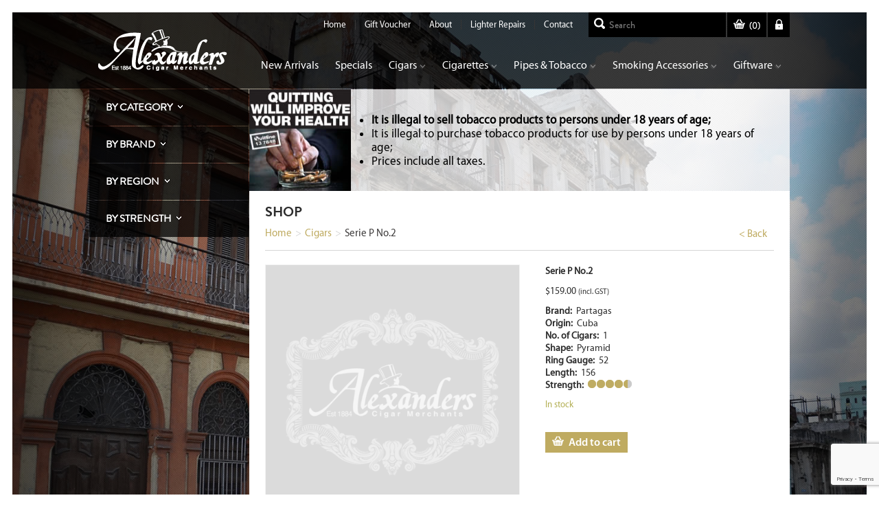

--- FILE ---
content_type: text/html; charset=UTF-8
request_url: https://www.cigars.com.au/product/cigars/partagas-serie-p-no-2-single
body_size: 24486
content:
<!DOCTYPE html>
<!--[if lt IE 7]><html class="no-js lt-ie9 lt-ie8 lt-ie7"> <![endif]-->
<!--[if IE 7]><html class="no-js lt-ie9 lt-ie8"> <![endif]-->
<!--[if IE 8]><html class="no-js lt-ie9"> <![endif]-->
<!--[if gt IE 8]><!--><html class="no-js"> <!--<![endif]-->
    <head><meta http-equiv="Content-Type" content="text/html; charset=utf-8">
        
        <meta http-equiv="X-UA-Compatible" content="IE=edge,chrome=1">
        
		
        <meta name="viewport" content="width=device-width">
		<meta name="format-detection" content="telephone=no" />
        <link rel="shortcut icon" type="image/x-icon" href="/favicon.ico" />
        <link rel="icon" type="image/x-icon" href="/favicon.ico" />
              
        <link rel="stylesheet" href="https://www.cigars.com.au/wp-content/themes/cigars/css/normalize.css">
        <link rel="stylesheet" href="https://www.cigars.com.au/wp-content/themes/cigars/css/main.css">  
        <script src="https://www.cigars.com.au/wp-content/themes/cigars/js/vendor/modernizr-2.6.2.min.js"></script>
<meta name='robots' content='index, follow, max-image-preview:large, max-snippet:-1, max-video-preview:-1' />
	<style>img:is([sizes="auto" i], [sizes^="auto," i]) { contain-intrinsic-size: 3000px 1500px }</style>
	
	<!-- This site is optimized with the Yoast SEO plugin v26.7 - https://yoast.com/wordpress/plugins/seo/ -->
	<title>Serie P No.2 | Alexanders Cigar Merchants</title>
	<meta name="description" content="Buy Serie P No.2 from Alexanders Cigar Merchants. Shop online today with fast delivery across Australia." />
	<link rel="canonical" href="https://www.cigars.com.au/product/cigars/partagas-serie-p-no-2-single" />
	<meta property="og:locale" content="en_US" />
	<meta property="og:type" content="article" />
	<meta property="og:title" content="Serie P No.2 | Alexanders Cigar Merchants" />
	<meta property="og:description" content="Buy Serie P No.2 from Alexanders Cigar Merchants. Shop online today with fast delivery across Australia." />
	<meta property="og:url" content="https://www.cigars.com.au/product/cigars/partagas-serie-p-no-2-single" />
	<meta property="og:site_name" content="Alexanders Cigar Merchants" />
	<meta property="article:modified_time" content="2026-01-19T03:03:11+00:00" />
	<meta name="twitter:card" content="summary_large_image" />
	<script type="application/ld+json" class="yoast-schema-graph">{"@context":"https://schema.org","@graph":[{"@type":"WebPage","@id":"https://www.cigars.com.au/product/cigars/partagas-serie-p-no-2-single","url":"https://www.cigars.com.au/product/cigars/partagas-serie-p-no-2-single","name":"Serie P No.2 | Alexanders Cigar Merchants","isPartOf":{"@id":"https://www.cigars.com.au/#website"},"datePublished":"2016-06-29T05:40:57+00:00","dateModified":"2026-01-19T03:03:11+00:00","description":"Buy Serie P No.2 from Alexanders Cigar Merchants. Shop online today with fast delivery across Australia.","breadcrumb":{"@id":"https://www.cigars.com.au/product/cigars/partagas-serie-p-no-2-single#breadcrumb"},"inLanguage":"en-AU","potentialAction":[{"@type":"ReadAction","target":["https://www.cigars.com.au/product/cigars/partagas-serie-p-no-2-single"]}]},{"@type":"BreadcrumbList","@id":"https://www.cigars.com.au/product/cigars/partagas-serie-p-no-2-single#breadcrumb","itemListElement":[{"@type":"ListItem","position":1,"name":"Home","item":"https://www.cigars.com.au/"},{"@type":"ListItem","position":2,"name":"Products","item":"https://www.cigars.com.au/shop"},{"@type":"ListItem","position":3,"name":"Serie P No.2"}]},{"@type":"WebSite","@id":"https://www.cigars.com.au/#website","url":"https://www.cigars.com.au/","name":"Alexanders Cigar Merchants","description":"Purveyor of Fine Cigars &amp; Exclusive Gifts","publisher":{"@id":"https://www.cigars.com.au/#organization"},"potentialAction":[{"@type":"SearchAction","target":{"@type":"EntryPoint","urlTemplate":"https://www.cigars.com.au/?s={search_term_string}"},"query-input":{"@type":"PropertyValueSpecification","valueRequired":true,"valueName":"search_term_string"}}],"inLanguage":"en-AU"},{"@type":"Organization","@id":"https://www.cigars.com.au/#organization","name":"Alexanders - Cigar Merchants","url":"https://www.cigars.com.au/","logo":{"@type":"ImageObject","inLanguage":"en-AU","@id":"https://www.cigars.com.au/#/schema/logo/image/","url":"https://www.cigars.com.au/wp-content/uploads/2019/09/logo.jpg","contentUrl":"https://www.cigars.com.au/wp-content/uploads/2019/09/logo.jpg","width":189,"height":189,"caption":"Alexanders - Cigar Merchants"},"image":{"@id":"https://www.cigars.com.au/#/schema/logo/image/"}}]}</script>
	<!-- / Yoast SEO plugin. -->


<link rel="preload" href="https://www.cigars.com.au/wp-content/uploads/2022/09/big-AlexanderCigars_Logo_Black_White-1-e1662509888880.png" as="image" />
<script type="text/javascript">
/* <![CDATA[ */
window._wpemojiSettings = {"baseUrl":"https:\/\/s.w.org\/images\/core\/emoji\/16.0.1\/72x72\/","ext":".png","svgUrl":"https:\/\/s.w.org\/images\/core\/emoji\/16.0.1\/svg\/","svgExt":".svg","source":{"concatemoji":"https:\/\/www.cigars.com.au\/wp-includes\/js\/wp-emoji-release.min.js?ver=b84eb3b81223cfbebeb1c5650b67cdeb"}};
/*! This file is auto-generated */
!function(s,n){var o,i,e;function c(e){try{var t={supportTests:e,timestamp:(new Date).valueOf()};sessionStorage.setItem(o,JSON.stringify(t))}catch(e){}}function p(e,t,n){e.clearRect(0,0,e.canvas.width,e.canvas.height),e.fillText(t,0,0);var t=new Uint32Array(e.getImageData(0,0,e.canvas.width,e.canvas.height).data),a=(e.clearRect(0,0,e.canvas.width,e.canvas.height),e.fillText(n,0,0),new Uint32Array(e.getImageData(0,0,e.canvas.width,e.canvas.height).data));return t.every(function(e,t){return e===a[t]})}function u(e,t){e.clearRect(0,0,e.canvas.width,e.canvas.height),e.fillText(t,0,0);for(var n=e.getImageData(16,16,1,1),a=0;a<n.data.length;a++)if(0!==n.data[a])return!1;return!0}function f(e,t,n,a){switch(t){case"flag":return n(e,"\ud83c\udff3\ufe0f\u200d\u26a7\ufe0f","\ud83c\udff3\ufe0f\u200b\u26a7\ufe0f")?!1:!n(e,"\ud83c\udde8\ud83c\uddf6","\ud83c\udde8\u200b\ud83c\uddf6")&&!n(e,"\ud83c\udff4\udb40\udc67\udb40\udc62\udb40\udc65\udb40\udc6e\udb40\udc67\udb40\udc7f","\ud83c\udff4\u200b\udb40\udc67\u200b\udb40\udc62\u200b\udb40\udc65\u200b\udb40\udc6e\u200b\udb40\udc67\u200b\udb40\udc7f");case"emoji":return!a(e,"\ud83e\udedf")}return!1}function g(e,t,n,a){var r="undefined"!=typeof WorkerGlobalScope&&self instanceof WorkerGlobalScope?new OffscreenCanvas(300,150):s.createElement("canvas"),o=r.getContext("2d",{willReadFrequently:!0}),i=(o.textBaseline="top",o.font="600 32px Arial",{});return e.forEach(function(e){i[e]=t(o,e,n,a)}),i}function t(e){var t=s.createElement("script");t.src=e,t.defer=!0,s.head.appendChild(t)}"undefined"!=typeof Promise&&(o="wpEmojiSettingsSupports",i=["flag","emoji"],n.supports={everything:!0,everythingExceptFlag:!0},e=new Promise(function(e){s.addEventListener("DOMContentLoaded",e,{once:!0})}),new Promise(function(t){var n=function(){try{var e=JSON.parse(sessionStorage.getItem(o));if("object"==typeof e&&"number"==typeof e.timestamp&&(new Date).valueOf()<e.timestamp+604800&&"object"==typeof e.supportTests)return e.supportTests}catch(e){}return null}();if(!n){if("undefined"!=typeof Worker&&"undefined"!=typeof OffscreenCanvas&&"undefined"!=typeof URL&&URL.createObjectURL&&"undefined"!=typeof Blob)try{var e="postMessage("+g.toString()+"("+[JSON.stringify(i),f.toString(),p.toString(),u.toString()].join(",")+"));",a=new Blob([e],{type:"text/javascript"}),r=new Worker(URL.createObjectURL(a),{name:"wpTestEmojiSupports"});return void(r.onmessage=function(e){c(n=e.data),r.terminate(),t(n)})}catch(e){}c(n=g(i,f,p,u))}t(n)}).then(function(e){for(var t in e)n.supports[t]=e[t],n.supports.everything=n.supports.everything&&n.supports[t],"flag"!==t&&(n.supports.everythingExceptFlag=n.supports.everythingExceptFlag&&n.supports[t]);n.supports.everythingExceptFlag=n.supports.everythingExceptFlag&&!n.supports.flag,n.DOMReady=!1,n.readyCallback=function(){n.DOMReady=!0}}).then(function(){return e}).then(function(){var e;n.supports.everything||(n.readyCallback(),(e=n.source||{}).concatemoji?t(e.concatemoji):e.wpemoji&&e.twemoji&&(t(e.twemoji),t(e.wpemoji)))}))}((window,document),window._wpemojiSettings);
/* ]]> */
</script>
<style id='wp-emoji-styles-inline-css' type='text/css'>

	img.wp-smiley, img.emoji {
		display: inline !important;
		border: none !important;
		box-shadow: none !important;
		height: 1em !important;
		width: 1em !important;
		margin: 0 0.07em !important;
		vertical-align: -0.1em !important;
		background: none !important;
		padding: 0 !important;
	}
</style>
<link rel='stylesheet' id='wp-block-library-css' href='https://www.cigars.com.au/wp-includes/css/dist/block-library/style.min.css?ver=b84eb3b81223cfbebeb1c5650b67cdeb' type='text/css' media='all' />
<style id='classic-theme-styles-inline-css' type='text/css'>
/*! This file is auto-generated */
.wp-block-button__link{color:#fff;background-color:#32373c;border-radius:9999px;box-shadow:none;text-decoration:none;padding:calc(.667em + 2px) calc(1.333em + 2px);font-size:1.125em}.wp-block-file__button{background:#32373c;color:#fff;text-decoration:none}
</style>
<link rel='stylesheet' id='wc-blocks-vendors-style-css' href='https://www.cigars.com.au/wp-content/plugins/woocommerce/packages/woocommerce-blocks/build/wc-blocks-vendors-style.css?ver=10.9.3' type='text/css' media='all' />
<link rel='stylesheet' id='wc-all-blocks-style-css' href='https://www.cigars.com.au/wp-content/plugins/woocommerce/packages/woocommerce-blocks/build/wc-all-blocks-style.css?ver=10.9.3' type='text/css' media='all' />
<style id='global-styles-inline-css' type='text/css'>
:root{--wp--preset--aspect-ratio--square: 1;--wp--preset--aspect-ratio--4-3: 4/3;--wp--preset--aspect-ratio--3-4: 3/4;--wp--preset--aspect-ratio--3-2: 3/2;--wp--preset--aspect-ratio--2-3: 2/3;--wp--preset--aspect-ratio--16-9: 16/9;--wp--preset--aspect-ratio--9-16: 9/16;--wp--preset--color--black: #000000;--wp--preset--color--cyan-bluish-gray: #abb8c3;--wp--preset--color--white: #ffffff;--wp--preset--color--pale-pink: #f78da7;--wp--preset--color--vivid-red: #cf2e2e;--wp--preset--color--luminous-vivid-orange: #ff6900;--wp--preset--color--luminous-vivid-amber: #fcb900;--wp--preset--color--light-green-cyan: #7bdcb5;--wp--preset--color--vivid-green-cyan: #00d084;--wp--preset--color--pale-cyan-blue: #8ed1fc;--wp--preset--color--vivid-cyan-blue: #0693e3;--wp--preset--color--vivid-purple: #9b51e0;--wp--preset--gradient--vivid-cyan-blue-to-vivid-purple: linear-gradient(135deg,rgba(6,147,227,1) 0%,rgb(155,81,224) 100%);--wp--preset--gradient--light-green-cyan-to-vivid-green-cyan: linear-gradient(135deg,rgb(122,220,180) 0%,rgb(0,208,130) 100%);--wp--preset--gradient--luminous-vivid-amber-to-luminous-vivid-orange: linear-gradient(135deg,rgba(252,185,0,1) 0%,rgba(255,105,0,1) 100%);--wp--preset--gradient--luminous-vivid-orange-to-vivid-red: linear-gradient(135deg,rgba(255,105,0,1) 0%,rgb(207,46,46) 100%);--wp--preset--gradient--very-light-gray-to-cyan-bluish-gray: linear-gradient(135deg,rgb(238,238,238) 0%,rgb(169,184,195) 100%);--wp--preset--gradient--cool-to-warm-spectrum: linear-gradient(135deg,rgb(74,234,220) 0%,rgb(151,120,209) 20%,rgb(207,42,186) 40%,rgb(238,44,130) 60%,rgb(251,105,98) 80%,rgb(254,248,76) 100%);--wp--preset--gradient--blush-light-purple: linear-gradient(135deg,rgb(255,206,236) 0%,rgb(152,150,240) 100%);--wp--preset--gradient--blush-bordeaux: linear-gradient(135deg,rgb(254,205,165) 0%,rgb(254,45,45) 50%,rgb(107,0,62) 100%);--wp--preset--gradient--luminous-dusk: linear-gradient(135deg,rgb(255,203,112) 0%,rgb(199,81,192) 50%,rgb(65,88,208) 100%);--wp--preset--gradient--pale-ocean: linear-gradient(135deg,rgb(255,245,203) 0%,rgb(182,227,212) 50%,rgb(51,167,181) 100%);--wp--preset--gradient--electric-grass: linear-gradient(135deg,rgb(202,248,128) 0%,rgb(113,206,126) 100%);--wp--preset--gradient--midnight: linear-gradient(135deg,rgb(2,3,129) 0%,rgb(40,116,252) 100%);--wp--preset--font-size--small: 13px;--wp--preset--font-size--medium: 20px;--wp--preset--font-size--large: 36px;--wp--preset--font-size--x-large: 42px;--wp--preset--spacing--20: 0.44rem;--wp--preset--spacing--30: 0.67rem;--wp--preset--spacing--40: 1rem;--wp--preset--spacing--50: 1.5rem;--wp--preset--spacing--60: 2.25rem;--wp--preset--spacing--70: 3.38rem;--wp--preset--spacing--80: 5.06rem;--wp--preset--shadow--natural: 6px 6px 9px rgba(0, 0, 0, 0.2);--wp--preset--shadow--deep: 12px 12px 50px rgba(0, 0, 0, 0.4);--wp--preset--shadow--sharp: 6px 6px 0px rgba(0, 0, 0, 0.2);--wp--preset--shadow--outlined: 6px 6px 0px -3px rgba(255, 255, 255, 1), 6px 6px rgba(0, 0, 0, 1);--wp--preset--shadow--crisp: 6px 6px 0px rgba(0, 0, 0, 1);}:where(.is-layout-flex){gap: 0.5em;}:where(.is-layout-grid){gap: 0.5em;}body .is-layout-flex{display: flex;}.is-layout-flex{flex-wrap: wrap;align-items: center;}.is-layout-flex > :is(*, div){margin: 0;}body .is-layout-grid{display: grid;}.is-layout-grid > :is(*, div){margin: 0;}:where(.wp-block-columns.is-layout-flex){gap: 2em;}:where(.wp-block-columns.is-layout-grid){gap: 2em;}:where(.wp-block-post-template.is-layout-flex){gap: 1.25em;}:where(.wp-block-post-template.is-layout-grid){gap: 1.25em;}.has-black-color{color: var(--wp--preset--color--black) !important;}.has-cyan-bluish-gray-color{color: var(--wp--preset--color--cyan-bluish-gray) !important;}.has-white-color{color: var(--wp--preset--color--white) !important;}.has-pale-pink-color{color: var(--wp--preset--color--pale-pink) !important;}.has-vivid-red-color{color: var(--wp--preset--color--vivid-red) !important;}.has-luminous-vivid-orange-color{color: var(--wp--preset--color--luminous-vivid-orange) !important;}.has-luminous-vivid-amber-color{color: var(--wp--preset--color--luminous-vivid-amber) !important;}.has-light-green-cyan-color{color: var(--wp--preset--color--light-green-cyan) !important;}.has-vivid-green-cyan-color{color: var(--wp--preset--color--vivid-green-cyan) !important;}.has-pale-cyan-blue-color{color: var(--wp--preset--color--pale-cyan-blue) !important;}.has-vivid-cyan-blue-color{color: var(--wp--preset--color--vivid-cyan-blue) !important;}.has-vivid-purple-color{color: var(--wp--preset--color--vivid-purple) !important;}.has-black-background-color{background-color: var(--wp--preset--color--black) !important;}.has-cyan-bluish-gray-background-color{background-color: var(--wp--preset--color--cyan-bluish-gray) !important;}.has-white-background-color{background-color: var(--wp--preset--color--white) !important;}.has-pale-pink-background-color{background-color: var(--wp--preset--color--pale-pink) !important;}.has-vivid-red-background-color{background-color: var(--wp--preset--color--vivid-red) !important;}.has-luminous-vivid-orange-background-color{background-color: var(--wp--preset--color--luminous-vivid-orange) !important;}.has-luminous-vivid-amber-background-color{background-color: var(--wp--preset--color--luminous-vivid-amber) !important;}.has-light-green-cyan-background-color{background-color: var(--wp--preset--color--light-green-cyan) !important;}.has-vivid-green-cyan-background-color{background-color: var(--wp--preset--color--vivid-green-cyan) !important;}.has-pale-cyan-blue-background-color{background-color: var(--wp--preset--color--pale-cyan-blue) !important;}.has-vivid-cyan-blue-background-color{background-color: var(--wp--preset--color--vivid-cyan-blue) !important;}.has-vivid-purple-background-color{background-color: var(--wp--preset--color--vivid-purple) !important;}.has-black-border-color{border-color: var(--wp--preset--color--black) !important;}.has-cyan-bluish-gray-border-color{border-color: var(--wp--preset--color--cyan-bluish-gray) !important;}.has-white-border-color{border-color: var(--wp--preset--color--white) !important;}.has-pale-pink-border-color{border-color: var(--wp--preset--color--pale-pink) !important;}.has-vivid-red-border-color{border-color: var(--wp--preset--color--vivid-red) !important;}.has-luminous-vivid-orange-border-color{border-color: var(--wp--preset--color--luminous-vivid-orange) !important;}.has-luminous-vivid-amber-border-color{border-color: var(--wp--preset--color--luminous-vivid-amber) !important;}.has-light-green-cyan-border-color{border-color: var(--wp--preset--color--light-green-cyan) !important;}.has-vivid-green-cyan-border-color{border-color: var(--wp--preset--color--vivid-green-cyan) !important;}.has-pale-cyan-blue-border-color{border-color: var(--wp--preset--color--pale-cyan-blue) !important;}.has-vivid-cyan-blue-border-color{border-color: var(--wp--preset--color--vivid-cyan-blue) !important;}.has-vivid-purple-border-color{border-color: var(--wp--preset--color--vivid-purple) !important;}.has-vivid-cyan-blue-to-vivid-purple-gradient-background{background: var(--wp--preset--gradient--vivid-cyan-blue-to-vivid-purple) !important;}.has-light-green-cyan-to-vivid-green-cyan-gradient-background{background: var(--wp--preset--gradient--light-green-cyan-to-vivid-green-cyan) !important;}.has-luminous-vivid-amber-to-luminous-vivid-orange-gradient-background{background: var(--wp--preset--gradient--luminous-vivid-amber-to-luminous-vivid-orange) !important;}.has-luminous-vivid-orange-to-vivid-red-gradient-background{background: var(--wp--preset--gradient--luminous-vivid-orange-to-vivid-red) !important;}.has-very-light-gray-to-cyan-bluish-gray-gradient-background{background: var(--wp--preset--gradient--very-light-gray-to-cyan-bluish-gray) !important;}.has-cool-to-warm-spectrum-gradient-background{background: var(--wp--preset--gradient--cool-to-warm-spectrum) !important;}.has-blush-light-purple-gradient-background{background: var(--wp--preset--gradient--blush-light-purple) !important;}.has-blush-bordeaux-gradient-background{background: var(--wp--preset--gradient--blush-bordeaux) !important;}.has-luminous-dusk-gradient-background{background: var(--wp--preset--gradient--luminous-dusk) !important;}.has-pale-ocean-gradient-background{background: var(--wp--preset--gradient--pale-ocean) !important;}.has-electric-grass-gradient-background{background: var(--wp--preset--gradient--electric-grass) !important;}.has-midnight-gradient-background{background: var(--wp--preset--gradient--midnight) !important;}.has-small-font-size{font-size: var(--wp--preset--font-size--small) !important;}.has-medium-font-size{font-size: var(--wp--preset--font-size--medium) !important;}.has-large-font-size{font-size: var(--wp--preset--font-size--large) !important;}.has-x-large-font-size{font-size: var(--wp--preset--font-size--x-large) !important;}
:where(.wp-block-post-template.is-layout-flex){gap: 1.25em;}:where(.wp-block-post-template.is-layout-grid){gap: 1.25em;}
:where(.wp-block-columns.is-layout-flex){gap: 2em;}:where(.wp-block-columns.is-layout-grid){gap: 2em;}
:root :where(.wp-block-pullquote){font-size: 1.5em;line-height: 1.6;}
</style>
<style id='age-gate-custom-inline-css' type='text/css'>
:root{--ag-background-image: url(https://www.cigars.com.au/wp-content/uploads/2019/05/white-slash-trans-bg.png);--ag-background-image-position: center center;--ag-background-image-opacity: 1;--ag-form-background: rgba(0,0,0,0.8);--ag-text-color: #ffffff;--ag-blur: 5px;}
</style>
<link rel='stylesheet' id='age-gate-css' href='https://www.cigars.com.au/wp-content/plugins/age-gate/dist/main.css?ver=3.3.1' type='text/css' media='all' />
<style id='age-gate-options-inline-css' type='text/css'>
:root{--ag-background-image: url(https://www.cigars.com.au/wp-content/uploads/2019/05/white-slash-trans-bg.png);--ag-background-image-position: center center;--ag-background-image-opacity: 1;--ag-form-background: rgba(0,0,0,0.8);--ag-text-color: #ffffff;--ag-blur: 5px;}
</style>
<link rel='stylesheet' id='contact-form-7-css' href='https://www.cigars.com.au/wp-content/plugins/contact-form-7/includes/css/styles.css?ver=6.1.4' type='text/css' media='all' />
<link rel='stylesheet' id='brands-styles-css' href='https://www.cigars.com.au/wp-content/plugins/woocommerce-brands/assets/css/style.css?ver=b84eb3b81223cfbebeb1c5650b67cdeb' type='text/css' media='all' />
<link rel='stylesheet' id='regions-styles-css' href='https://www.cigars.com.au/wp-content/plugins/woocommerce-regions/assets/css/style.css?ver=b84eb3b81223cfbebeb1c5650b67cdeb' type='text/css' media='all' />
<link rel='stylesheet' id='photoswipe-css' href='https://www.cigars.com.au/wp-content/plugins/woocommerce/assets/css/photoswipe/photoswipe.min.css?ver=8.1.3' type='text/css' media='all' />
<link rel='stylesheet' id='photoswipe-default-skin-css' href='https://www.cigars.com.au/wp-content/plugins/woocommerce/assets/css/photoswipe/default-skin/default-skin.min.css?ver=8.1.3' type='text/css' media='all' />
<link rel='stylesheet' id='woocommerce-layout-css' href='https://www.cigars.com.au/wp-content/plugins/woocommerce/assets/css/woocommerce-layout.css?ver=8.1.3' type='text/css' media='all' />
<link rel='stylesheet' id='woocommerce-smallscreen-css' href='https://www.cigars.com.au/wp-content/plugins/woocommerce/assets/css/woocommerce-smallscreen.css?ver=8.1.3' type='text/css' media='only screen and (max-width: 768px)' />
<link rel='stylesheet' id='woocommerce-general-css' href='https://www.cigars.com.au/wp-content/plugins/woocommerce/assets/css/woocommerce.css?ver=8.1.3' type='text/css' media='all' />
<style id='woocommerce-inline-inline-css' type='text/css'>
.woocommerce form .form-row .required { visibility: visible; }
</style>
<link rel='stylesheet' id='aws-pro-style-css' href='https://www.cigars.com.au/wp-content/plugins/advanced-woo-search-pro/assets/css/common.css?ver=2.04' type='text/css' media='all' />
<link rel='stylesheet' id='yith-quick-view-css' href='https://www.cigars.com.au/wp-content/plugins/yith-woocommerce-quick-view/assets/css/yith-quick-view.css?ver=1.22.0' type='text/css' media='all' />
<style id='yith-quick-view-inline-css' type='text/css'>

				#yith-quick-view-modal .yith-wcqv-main{background:#ffffff;}
				#yith-quick-view-close{color:#cdcdcd;}
				#yith-quick-view-close:hover{color:#ff0000;}
</style>
<link rel='stylesheet' id='morningtrain_wooadvancedqty_lib_traits-woo-advanced-qty-css' href='https://www.cigars.com.au/wp-content/plugins/woo-advanced-qty/assets/css/woo-advanced-qty.css?ver=3.0.5' type='text/css' media='all' />
<link rel='stylesheet' id='wcwl_frontend-css' href='https://www.cigars.com.au/wp-content/plugins/woocommerce-waitlist/includes/css/src/wcwl_frontend.min.css?ver=2.3.8' type='text/css' media='all' />
<link rel='stylesheet' id='dashicons-css' href='https://www.cigars.com.au/wp-includes/css/dashicons.min.css?ver=b84eb3b81223cfbebeb1c5650b67cdeb' type='text/css' media='all' />
<style id='dashicons-inline-css' type='text/css'>
[data-font="Dashicons"]:before {font-family: 'Dashicons' !important;content: attr(data-icon) !important;speak: none !important;font-weight: normal !important;font-variant: normal !important;text-transform: none !important;line-height: 1 !important;font-style: normal !important;-webkit-font-smoothing: antialiased !important;-moz-osx-font-smoothing: grayscale !important;}
</style>
<script type="text/javascript" src="https://www.cigars.com.au/wp-includes/js/jquery/jquery.min.js?ver=3.7.1" id="jquery-core-js"></script>
<script type="text/javascript" src="https://www.cigars.com.au/wp-includes/js/jquery/jquery-migrate.min.js?ver=3.4.1" id="jquery-migrate-js"></script>
<script type="text/javascript" id="woo-conditional-payments-js-js-extra">
/* <![CDATA[ */
var conditional_payments_settings = {"name_address_fields":[]};
/* ]]> */
</script>
<script type="text/javascript" src="https://www.cigars.com.au/wp-content/plugins/conditional-payments-for-woocommerce-pro/includes/frontend/../../frontend/js/woo-conditional-payments.js?ver=2.7.1" id="woo-conditional-payments-js-js"></script>
<script type="text/javascript" id="enhanced-ecommerce-google-analytics-js-extra">
/* <![CDATA[ */
var ConvAioGlobal = {"nonce":"fc25724c69"};
/* ]]> */
</script>
<script data-cfasync="false" data-no-optimize="1" data-pagespeed-no-defer type="text/javascript" src="https://www.cigars.com.au/wp-content/plugins/enhanced-e-commerce-for-woocommerce-store/public/js/con-gtm-google-analytics.js?ver=7.2.14" id="enhanced-ecommerce-google-analytics-js"></script>
<script data-cfasync="false" data-no-optimize="1" data-pagespeed-no-defer type="text/javascript" id="enhanced-ecommerce-google-analytics-js-after">
/* <![CDATA[ */
tvc_smd={"tvc_wcv":"8.1.3","tvc_wpv":"6.8.3","tvc_eev":"7.2.14","tvc_sub_data":{"sub_id":"83546","cu_id":"69227","pl_id":"1","ga_tra_option":"","ga_property_id":"","ga_measurement_id":"","ga_ads_id":"","ga_gmc_id":"","ga_gmc_id_p":"","op_gtag_js":"0","op_en_e_t":"0","op_rm_t_t":"0","op_dy_rm_t_t":"0","op_li_ga_wi_ads":"0","gmc_is_product_sync":"0","gmc_is_site_verified":"0","gmc_is_domain_claim":"0","gmc_product_count":"0","fb_pixel_id":""}};
/* ]]> */
</script>
<link rel="https://api.w.org/" href="https://www.cigars.com.au/wp-json/" /><link rel="alternate" title="JSON" type="application/json" href="https://www.cigars.com.au/wp-json/wp/v2/product/10665" /><link rel="EditURI" type="application/rsd+xml" title="RSD" href="https://www.cigars.com.au/xmlrpc.php?rsd" />
<link rel="alternate" title="oEmbed (JSON)" type="application/json+oembed" href="https://www.cigars.com.au/wp-json/oembed/1.0/embed?url=https%3A%2F%2Fwww.cigars.com.au%2Fproduct%2Fcigars%2Fpartagas-serie-p-no-2-single" />
<link rel="alternate" title="oEmbed (XML)" type="text/xml+oembed" href="https://www.cigars.com.au/wp-json/oembed/1.0/embed?url=https%3A%2F%2Fwww.cigars.com.au%2Fproduct%2Fcigars%2Fpartagas-serie-p-no-2-single&#038;format=xml" />
<style>
	li.product span.onsale,
	.woo-image-wrapper span.onsale {
		color: #fff !important;
		background-color: #000 !important;
	}
	
	#cartplus-dropdown p.buttons a.wc-forward:not(.checkout),
	#cartplus-dropdown p.buttons a.wc-forward:not(.checkout):hover {
		background-color:rgba(0,0,0,0) !important;
	}
	
	#cartplus-dropdown p.buttons a.wc-forward.checkout {
		background: rgb(191, 171, 97) !important;
	}

	.age-gate-background-color, .age-gate__background-color {
		background: #fff0;
	}
	
	.ywgc-manual-amount-container {
		display: flex !important;
		align-items: center;
	}
	
	.ywgc-manual-currency-symbol {
		background: none !important;
	}
	
	.ywgc-manual-amount {
		box-shadow: none !important;
	}
	
	ul.products li a.button,
	ul.products li.outofstock .wcwl_frontend_wrap,
	ul.products li.outofstock .wcwl_frontend_wrap .button {
		margin-top: 0 !important;
	}
	
	ul.products li.outofstock .wcwl_frontend_wrap .button {
		width: 100%;
		font-size: 13px;
		height: 32px;
	}
	
	ul.products li.outofstock a.button {
		display: none !important;
	}
	
	label[for="additional_fee_choice_additional-fee-2"]:after {
		content: ' ($3.00 inc GST)';
	}

</style>
	<noscript><style>.woocommerce-product-gallery{ opacity: 1 !important; }</style></noscript>
	
<meta name="google-site-verification" content="38QfO9o6l2GFERyAwSoT5hZC1FYEYskv7fapi1Yp3DY" />
<!-- Google tag (gtag.js) -->
<script async src="https://www.googletagmanager.com/gtag/js?id=G-FBZX6LGSEW"></script>
<script>
  window.dataLayer = window.dataLayer || [];
  function gtag(){dataLayer.push(arguments);}
  gtag('js', new Date());

  gtag('config', 'G-FBZX6LGSEW');
</script>

<script type="application/ld+json">
{
  "@context": "https://schema.org",
  "@type": "LocalBusiness",
  "name": "Alexanders Cigar Merchants",
  "image": "https://www.cigars.com.au/wp-content/themes/cigars/img/logo.png",
  "@id": "",
  "url": "https://www.cigars.com.au/",
  "telephone": "(03) 9827 1477",
  "address": {
    "@type": "PostalAddress",
    "streetAddress": "517 Toorak Road",
    "addressLocality": "Toorak",
    "addressRegion": "VIC",
    "postalCode": "3142",
    "addressCountry": "AU"
  },
  "openingHoursSpecification": [{
    "@type": "OpeningHoursSpecification",
    "dayOfWeek": [
      "Monday",
      "Tuesday",
      "Wednesday",
      "Thursday",
      "Friday"
    ],
    "opens": "10:00",
    "closes": "18:00"
  },{
    "@type": "OpeningHoursSpecification",
    "dayOfWeek": "Saturday",
    "opens": "10:00",
    "closes": "17:00"
  }] 
}
</script>
        <script data-cfasync="false" data-no-optimize="1" data-pagespeed-no-defer>
            var tvc_lc = 'AUD';
        </script>
        <script data-cfasync="false" data-no-optimize="1" data-pagespeed-no-defer>
            var tvc_lc = 'AUD';
        </script>
<script data-cfasync="false" data-pagespeed-no-defer>
      window.dataLayer = window.dataLayer || [];
      dataLayer.push({"event":"begin_datalayer","conv_track_email":"1","conv_track_phone":"1","conv_track_address":"1","conv_track_page_scroll":"1","conv_track_file_download":"1","conv_track_author":"1","conv_track_signup":"1","conv_track_signin":"1"});
    </script>    <!-- Google Tag Manager by Conversios-->
    <script>
      (function(w, d, s, l, i) {
        w[l] = w[l] || [];
        w[l].push({
          'gtm.start': new Date().getTime(),
          event: 'gtm.js'
        });
        var f = d.getElementsByTagName(s)[0],
          j = d.createElement(s),
          dl = l != 'dataLayer' ? '&l=' + l : '';
        j.async = true;
        j.src =
          'https://www.googletagmanager.com/gtm.js?id=' + i + dl;
        f.parentNode.insertBefore(j, f);
      })(window, document, 'script', 'dataLayer', 'GTM-K7X94DG');
    </script>
    <!-- End Google Tag Manager -->
      <script>
      (window.gaDevIds = window.gaDevIds || []).push('5CDcaG');
    </script>
          <script data-cfasync="false" data-no-optimize="1" data-pagespeed-no-defer>
            var tvc_lc = 'AUD';
        </script>
        <script data-cfasync="false" data-no-optimize="1" data-pagespeed-no-defer>
            var tvc_lc = 'AUD';
        </script>
<script id='nitro-telemetry-meta' nitro-exclude>window.NPTelemetryMetadata={missReason: (!window.NITROPACK_STATE ? 'Test Mode' : 'hit'),pageType: 'product',isEligibleForOptimization: false,}</script><script id='nitro-generic' nitro-exclude>(()=>{window.NitroPack=window.NitroPack||{coreVersion:"na",isCounted:!1};let e=document.createElement("script");if(e.src="https://nitroscripts.com/zEMCfAIqVdwlxZewlQEVzMGuHgPEQNWm",e.async=!0,e.id="nitro-script",document.head.appendChild(e),!window.NitroPack.isCounted){window.NitroPack.isCounted=!0;let t=()=>{navigator.sendBeacon("https://to.getnitropack.com/p",JSON.stringify({siteId:"zEMCfAIqVdwlxZewlQEVzMGuHgPEQNWm",url:window.location.href,isOptimized:!!window.IS_NITROPACK,coreVersion:"na",missReason:window.NPTelemetryMetadata?.missReason||"",pageType:window.NPTelemetryMetadata?.pageType||"",isEligibleForOptimization:!!window.NPTelemetryMetadata?.isEligibleForOptimization}))};(()=>{let e=()=>new Promise(e=>{"complete"===document.readyState?e():window.addEventListener("load",e)}),i=()=>new Promise(e=>{document.prerendering?document.addEventListener("prerenderingchange",e,{once:!0}):e()}),a=async()=>{await i(),await e(),t()};a()})(),window.addEventListener("pageshow",e=>{if(e.persisted){let i=document.prerendering||self.performance?.getEntriesByType?.("navigation")[0]?.activationStart>0;"visible"!==document.visibilityState||i||t()}})}})();</script>		<style type="text/css" id="wp-custom-css">
			#cartplus-dropdown p.buttons a.wc-forward
	#cartplus-dropdown p.buttons a.wc-forward:hover {
		background-color:none !important;
	}

.age-gate-form {
    max-width: 600px;
}
body .age-gate-background, html .age-gate-restricted .age-gate-background-colour {
    background-size: inherit!important;
}
.age-gate-subheading {
    font-family: 'MyriadProRegular-Regular';
    font-size: 18px;
    font-weight: normal;
    text-align: center;
    padding-top: 30px;
    line-height: 24px;
}
.age-gate-challenge {
    font-family: 'MyriadPro-Semibold';
    font-size: 18px;
    margin-top: 20px;
    margin-bottom: 30px;
}
.age-gate-submit-yes, .age-gate-submit-no {
    border-radius: 0;
    background-color: #f9f9f9;
    color: #151414;
    cursor: pointer;
    display: inline-block;
    font-size: 17px;
    line-height: 17px;
    display: inline-block;
    font-weight: normal;
    font-family: 'BrandonGrotesque-Bold';
    border: none !important;
    margin: 5px 15px;
    padding: 11px 0;
    width: 123px;
    text-decoration: none;
    text-shadow: none;
    vertical-align: middle;
    white-space: nowrap;
    text-decoration: none;
    text-transform: uppercase;
}		</style>
		 <!--[if lt IE 9]>
<script src="https://html5shiv.googlecode.com/svn/trunk/html5.js"></script>
<![endif]-->
<script>
  (function(i,s,o,g,r,a,m){i['GoogleAnalyticsObject']=r;i[r]=i[r]||function(){
  (i[r].q=i[r].q||[]).push(arguments)},i[r].l=1*new Date();a=s.createElement(o),
  m=s.getElementsByTagName(o)[0];a.async=1;a.src=g;m.parentNode.insertBefore(a,m)
  })(window,document,'script','//www.google-analytics.com/analytics.js','ga');
 
  ga('create', 'UA-67701622-1', 'auto');
  ga('create', 'UA-23684330-33', 'auto', {'name': 'newTracker'});  // New tracker.
  ga('require', 'displayfeatures');
  ga('require', 'linkid', 'linkid.js');
  ga('send', 'pageview');
  ga('newTracker.send', 'pageview'); // Send page view for new tracker.
 
</script>
<!--<meta name="google-site-verification" content="Wnl6d7JCzLAiX1gwd4tBR4S2cAWfRe_aIXilLvQa8hY" />-->
		<meta name="google-site-verification" content="Vs5Oilpav4IrEXZ9cjG5f7M3jvmice3pEyhGmwWV9rQ" />
</head>
<body data-rsssl=1 id="partagas-serie-p-no-2-single" class="wp-singular product-template-default single single-product postid-10665 wp-theme-cigars theme-cigars woocommerce woocommerce-page woocommerce-no-js">
	<div id="main_wrapper">
    	<header id="head">
            <div class="wrapper">
                <div class="logo"><a href="/"><img data-src="https://www.cigars.com.au/wp-content/themes/cigars/img/logo.png" class="lazyload" alt="Alexanders Cigar Merchants" /></a></div>
                <div id="topnav" class="hdnOnMobile">
                	<ul class="main_menu">
                    	<li><a href="/">Home</a></li>
                        <li><a href="https://www.cigars.com.au/product/vouchers/gift-voucher">Gift Voucher</a></li>
                        <li><a href="/about-us">About</a></li>
<li><a href="/lighter-repair">Lighter Repairs</a></li>
  <!--                       <li><a href="/blog">Blog</a></li> -->
                        <!--<li><a href="/gallery">Gallery</a></li>
                        <li><a href="/product/uncategorized/gift-certificate">Gift Certificates</a></li>-->
                         <li><a href="/contact">Contact</a></li>
					</ul>
                     <!--<a class="fb" href="https://www.facebook.com/pages/Mr-Cigarman/423878284457164?sk=timeline" target="_blank"></a>
                    <a class="insta" href="https://instagram.com/mr_cigarman" target="_blank"></a>-->
                                        <div class="search-nav-container"><div class="aws-container" data-id="1" data-url="/?wc-ajax=aws_action" data-siteurl="https://www.cigars.com.au" data-lang="" data-show-loader="true" data-show-more="true" data-show-page="true" data-show-clear="true" data-mobile-screen="false" data-smooth-scroll="false" data-buttons-order="1" data-target-blank="false" data-use-analytics="false" data-min-chars="1" data-filters="" data-init-filter="1" data-notfound="Nothing found" data-more="View all results" data-is-mobile="false" data-page-id="10665" data-tax="" data-sku="SKU: " data-item-added="Item added" data-sale-badge="Sale!" ><form class="aws-search-form" action="https://www.cigars.com.au/" method="get" role="search" ><div class="aws-wrapper"><input  type="search" name="s" value="" class="aws-search-field" placeholder="Search" autocomplete="off" /><input type="hidden" name="post_type" value="product"><input type="hidden" name="type_aws" value="true"><input type="hidden" name="id" value="1"><input type="hidden" name="filter" class="awsFilterHidden" value="1"><div class="aws-search-clear"><span>×</span></div><div class="aws-loader"></div></div></form></div></div>
                    <div class="top-cart-container"><a href="javascript:void(0);" class="minCartBtn" ><span class="carticon"></span>(<span id="cartTotal" class="festi-cart-quantity">0</span>)</a></div>
                    <a href="/my-account" class="loglink desktop_vw" title="Customer Login"><span class="logicon"></span></a>                </div>
                <nav><ul id="menu" class="desktop_tab_vw"><li id="menu-item-139" class="menu-item menu-item-type-post_type menu-item-object-page menu-item-139"><a href="https://www.cigars.com.au/new-arrivals">New Arrivals</a></li>
<li id="menu-item-9483" class="menu-item menu-item-type-post_type menu-item-object-page menu-item-9483"><a href="https://www.cigars.com.au/specials">Specials</a></li>
<li id="menu-item-68" class="custom menu-item menu-item-type-custom menu-item-object-custom menu-item-has-children menu-item-68"><a href="/products/cigars">Cigars</a>
<ul class="sub-menu">
	<li id="menu-item-73" class="hlight menu-item menu-item-type-custom menu-item-object-custom menu-item-has-children menu-item-73"><a>Cigars</a>
	<ul class="sub-menu">
		<li id="menu-item-74" class="menu-item menu-item-type-custom menu-item-object-custom menu-item-74"><a href="/products/cigars/alexanders-packs">Alexanders Packs</a></li>
		<li id="menu-item-75" class="menu-item menu-item-type-custom menu-item-object-custom menu-item-75"><a href="/products/cigars/flavoured-cigars">Flavoured Cigars</a></li>
		<li id="menu-item-76" class="menu-item menu-item-type-custom menu-item-object-custom menu-item-76"><a href="/products/cigars/limited-edition">Limited Edition</a></li>
		<li id="menu-item-13584" class="menu-item menu-item-type-taxonomy menu-item-object-product_cat menu-item-13584"><a href="https://www.cigars.com.au/products/cigars/new-arrivals">New Arrivals</a></li>
		<li id="menu-item-77" class="hlight menu-item menu-item-type-custom menu-item-object-custom menu-item-77"><a href="/products/cigars">All Cigars</a></li>
	</ul>
</li>
	<li id="menu-item-79" class="menu-item menu-item-type-custom menu-item-object-custom menu-item-has-children menu-item-79"><a>Brands</a>
	<ul class="sub-menu">
		<li id="menu-item-3729" class="menu-item menu-item-type-custom menu-item-object-custom menu-item-3729"><a href="/products/cigars?filter_product_brand=alexanders">Alexanders</a></li>
		<li id="menu-item-3730" class="menu-item menu-item-type-custom menu-item-object-custom menu-item-3730"><a href="/products/cigars?filter_product_brand=arturo-fuente">Arturo Fuente</a></li>
		<li id="menu-item-3731" class="menu-item menu-item-type-custom menu-item-object-custom menu-item-3731"><a href="/products/cigars?filter_product_brand=cohiba">Cohiba</a></li>
		<li id="menu-item-3736" class="menu-item menu-item-type-custom menu-item-object-custom menu-item-3736"><a href="/products/cigars?filter_product_brand=fuente-fuente">Fuente Fuente</a></li>
		<li id="menu-item-3737" class="menu-item menu-item-type-custom menu-item-object-custom menu-item-3737"><a href="/products/cigars?filter_product_brand=henri-wintermans">Henri Wintermans</a></li>
		<li id="menu-item-3732" class="menu-item menu-item-type-custom menu-item-object-custom menu-item-3732"><a href="/products/cigars?filter_product_brand=h-upmann">H.Upmann</a></li>
		<li id="menu-item-3733" class="menu-item menu-item-type-custom menu-item-object-custom menu-item-3733"><a href="/products/cigars?filter_product_brand=hoyo-de-monterrey">Hoyo De Monterrey</a></li>
		<li id="menu-item-3734" class="menu-item menu-item-type-custom menu-item-object-custom menu-item-3734"><a href="/products/cigars?filter_product_brand=joya-de-nicaragua">Joya De Nicaragua</a></li>
		<li id="menu-item-80" class="menu-item menu-item-type-custom menu-item-object-custom menu-item-80"><a href="/products/cigars?filter_product_brand=montecristo">Montecristo</a></li>
		<li id="menu-item-81" class="menu-item menu-item-type-custom menu-item-object-custom menu-item-81"><a href="/products/cigars?filter_product_brand=romeo-julieta">Romeo &#038; Julieta</a></li>
		<li id="menu-item-18458" class="menu-item menu-item-type-custom menu-item-object-custom menu-item-18458"><a href="/products/cigars?filter_product_brand=zino">Zino</a></li>
		<li id="menu-item-84" class="hlight menu-item menu-item-type-custom menu-item-object-custom menu-item-84"><a href="/products/cigars?product_brand=&#038;orderby=brand">Browse All Brands</a></li>
	</ul>
</li>
	<li id="menu-item-85" class="menu-item menu-item-type-custom menu-item-object-custom menu-item-has-children menu-item-85"><a>Popular regions</a>
	<ul class="sub-menu">
		<li id="menu-item-3720" class="menu-item menu-item-type-custom menu-item-object-custom menu-item-3720"><a href="/products/cigars?filter_product_region=belgium">Belgium</a></li>
		<li id="menu-item-86" class="menu-item menu-item-type-custom menu-item-object-custom menu-item-86"><a href="/products/cigars?filter_product_region=cuba">Cuba</a></li>
		<li id="menu-item-3721" class="menu-item menu-item-type-custom menu-item-object-custom menu-item-3721"><a href="/products/cigars?filter_product_region=dominican-republic">Dominican Republic</a></li>
		<li id="menu-item-3722" class="menu-item menu-item-type-custom menu-item-object-custom menu-item-3722"><a href="/products/cigars?filter_product_region=england">England</a></li>
		<li id="menu-item-3723" class="menu-item menu-item-type-custom menu-item-object-custom menu-item-3723"><a href="/products/cigars?filter_product_region=germany">Germany</a></li>
		<li id="menu-item-3724" class="menu-item menu-item-type-custom menu-item-object-custom menu-item-3724"><a href="/products/cigars?filter_product_region=italy">Italy</a></li>
		<li id="menu-item-3725" class="menu-item menu-item-type-custom menu-item-object-custom menu-item-3725"><a href="/products/cigars?filter_product_region=netherlands">Netherlands</a></li>
		<li id="menu-item-3726" class="menu-item menu-item-type-custom menu-item-object-custom menu-item-3726"><a href="/products/cigars?filter_product_region=nicaragua">Nicaragua</a></li>
		<li id="menu-item-3727" class="menu-item menu-item-type-custom menu-item-object-custom menu-item-3727"><a href="/products/cigars?filter_product_region=switzerland">Switzerland</a></li>
		<li id="menu-item-3728" class="menu-item menu-item-type-custom menu-item-object-custom menu-item-3728"><a href="/products/cigars?filter_product_region=usa">USA</a></li>
		<li id="menu-item-87" class="hlight menu-item menu-item-type-custom menu-item-object-custom menu-item-87"><a href="/products/cigars?product_region=&#038;orderby=region">Browse all Regions</a></li>
	</ul>
</li>
	<li id="menu-item-88" class="menu-item menu-item-type-custom menu-item-object-custom menu-item-has-children menu-item-88"><a>By Price</a>
	<ul class="sub-menu">
		<li id="menu-item-89" class="menu-item menu-item-type-custom menu-item-object-custom menu-item-89"><a href="/products/cigars?max_price=20">Under $20</a></li>
		<li id="menu-item-90" class="menu-item menu-item-type-custom menu-item-object-custom menu-item-90"><a href="/products/cigars?min_price=20&#038;max_price=30">$20 &#8211; $30</a></li>
		<li id="menu-item-91" class="menu-item menu-item-type-custom menu-item-object-custom menu-item-91"><a href="/products/cigars?min_price=30&#038;max_price=50">$30 &#8211; $50</a></li>
		<li id="menu-item-92" class="menu-item menu-item-type-custom menu-item-object-custom menu-item-92"><a href="/products/cigars?min_price=50&#038;max_price=100">$50 &#8211; $100</a></li>
		<li id="menu-item-93" class="menu-item menu-item-type-custom menu-item-object-custom menu-item-93"><a href="/products/cigars?min_price=100&#038;max_price=200">$100 &#8211; $200</a></li>
		<li id="menu-item-94" class="menu-item menu-item-type-custom menu-item-object-custom menu-item-94"><a href="/products/cigars?min_price=200">$200 +</a></li>
	</ul>
</li>
</ul>
</li>
<li id="menu-item-69" class="custom menu-item menu-item-type-custom menu-item-object-custom menu-item-has-children menu-item-69"><a href="/products/cigarettes">Cigarettes</a>
<ul class="sub-menu">
	<li id="menu-item-95" class="hlight menu-item menu-item-type-custom menu-item-object-custom menu-item-has-children menu-item-95"><a>Cigarettes</a>
	<ul class="sub-menu">
		<li id="menu-item-3858" class="menu-item menu-item-type-taxonomy menu-item-object-product_cat menu-item-3858"><a href="https://www.cigars.com.au/products/cigarettes/additive-free">Additive Free</a></li>
		<li id="menu-item-3859" class="menu-item menu-item-type-taxonomy menu-item-object-product_cat menu-item-3859"><a href="https://www.cigars.com.au/products/cigarettes/herbal">Herbal</a></li>
		<li id="menu-item-3860" class="menu-item menu-item-type-taxonomy menu-item-object-product_cat menu-item-3860"><a href="https://www.cigars.com.au/products/cigarettes/indonesian">Indonesian</a></li>
		<li id="menu-item-13564" class="menu-item menu-item-type-taxonomy menu-item-object-product_cat menu-item-13564"><a href="https://www.cigars.com.au/products/cigarettes/other-cigarettes">Other</a></li>
		<li id="menu-item-6915" class="hlight menu-item menu-item-type-custom menu-item-object-custom menu-item-6915"><a href="/products/cigarettes">All Cigarettes</a></li>
	</ul>
</li>
	<li id="menu-item-9274" class="menu-item menu-item-type-taxonomy menu-item-object-product_cat menu-item-has-children menu-item-9274"><a href="https://www.cigars.com.au/products/rollies">Rollies</a>
	<ul class="sub-menu">
		<li id="menu-item-9275" class="menu-item menu-item-type-taxonomy menu-item-object-product_cat menu-item-9275"><a href="https://www.cigars.com.au/products/rollies/additive-free-rollies">Additive Free</a></li>
		<li id="menu-item-9276" class="menu-item menu-item-type-taxonomy menu-item-object-product_cat menu-item-9276"><a href="https://www.cigars.com.au/products/rollies/alexanders-blends">Alexanders Blends</a></li>
		<li id="menu-item-9277" class="menu-item menu-item-type-taxonomy menu-item-object-product_cat menu-item-9277"><a href="https://www.cigars.com.au/products/rollies/herbal-rollies">Herbal</a></li>
		<li id="menu-item-9278" class="menu-item menu-item-type-taxonomy menu-item-object-product_cat menu-item-9278"><a href="https://www.cigars.com.au/products/rollies/other-rollies">Other</a></li>
		<li id="menu-item-13702" class="hlight menu-item menu-item-type-custom menu-item-object-custom menu-item-13702"><a href="/products/rollies">All Rollies</a></li>
	</ul>
</li>
	<li id="menu-item-96" class="menu-item menu-item-type-custom menu-item-object-custom menu-item-has-children menu-item-96"><a>Brands</a>
	<ul class="sub-menu">
		<li id="menu-item-3862" class="menu-item menu-item-type-custom menu-item-object-custom menu-item-3862"><a href="/products/cigarettes?filter_product_brand=djarum">Djarum</a></li>
		<li id="menu-item-3863" class="menu-item menu-item-type-custom menu-item-object-custom menu-item-3863"><a href="/products/cigarettes?filter_product_brand=dunhill">Dunhill</a></li>
		<li id="menu-item-3864" class="menu-item menu-item-type-custom menu-item-object-custom menu-item-3864"><a href="/products/cigarettes?filter_product_brand=honeyrose">HoneyRose</a></li>
		<li id="menu-item-3865" class="menu-item menu-item-type-custom menu-item-object-custom menu-item-3865"><a href="/products/cigarettes?filter_product_brand=manitou">Manitou</a></li>
		<li id="menu-item-3866" class="menu-item menu-item-type-custom menu-item-object-custom menu-item-3866"><a href="/products/cigarettes?filter_product_brand=vogue">Vogue</a></li>
	</ul>
</li>
	<li id="menu-item-97" class="menu-item menu-item-type-custom menu-item-object-custom menu-item-has-children menu-item-97"><a>Popular regions</a>
	<ul class="sub-menu">
		<li id="menu-item-3867" class="menu-item menu-item-type-custom menu-item-object-custom menu-item-3867"><a href="/products/cigarettes?filter_product_region=indonesia">Indonesia</a></li>
		<li id="menu-item-3868" class="menu-item menu-item-type-custom menu-item-object-custom menu-item-3868"><a href="/products/cigarettes?filter_product_region=korea">Korea</a></li>
		<li id="menu-item-3869" class="menu-item menu-item-type-custom menu-item-object-custom menu-item-3869"><a href="/products/cigarettes?filter_product_region=uk">UK</a></li>
	</ul>
</li>
	<li id="menu-item-98" class="menu-item menu-item-type-custom menu-item-object-custom menu-item-has-children menu-item-98"><a>By Price</a>
	<ul class="sub-menu">
		<li id="menu-item-10382" class="menu-item menu-item-type-custom menu-item-object-custom menu-item-10382"><a href="/products/cigarettes?min_price=30&#038;max_price=50">$30 &#8211; $50</a></li>
		<li id="menu-item-3870" class="menu-item menu-item-type-custom menu-item-object-custom menu-item-3870"><a href="/products/cigarettes?max_price=20">Under $20</a></li>
		<li id="menu-item-10381" class="menu-item menu-item-type-custom menu-item-object-custom menu-item-10381"><a href="/products/cigarettes?min_price=20&#038;max_price=30">$20 &#8211; $30</a></li>
		<li id="menu-item-10383" class="menu-item menu-item-type-custom menu-item-object-custom menu-item-10383"><a href="/products/cigarettes?min_price=50&#038;max_price=100">$50 &#8211; $100</a></li>
		<li id="menu-item-10384" class="menu-item menu-item-type-custom menu-item-object-custom menu-item-10384"><a href="/products/cigarettes?min_price=100&#038;max_price=200">$100 &#8211; $200</a></li>
		<li id="menu-item-10385" class="menu-item menu-item-type-custom menu-item-object-custom menu-item-10385"><a href="/products/cigarettes?min_price=200">$200 +</a></li>
	</ul>
</li>
</ul>
</li>
<li id="menu-item-70" class="custom menu-item menu-item-type-custom menu-item-object-custom menu-item-has-children menu-item-70"><a href="/products/pipes-tobacco">Pipes &#038; Tobacco</a>
<ul class="sub-menu">
	<li id="menu-item-3738" class="hlight menu-item menu-item-type-custom menu-item-object-custom menu-item-has-children menu-item-3738"><a>Pipes &#038; Tobacco</a>
	<ul class="sub-menu">
		<li id="menu-item-8893" class="menu-item menu-item-type-taxonomy menu-item-object-product_cat menu-item-8893"><a href="https://www.cigars.com.au/products/pipes-tobacco/pipe-tobacco">Pouch Tobacco</a></li>
		<li id="menu-item-8892" class="menu-item menu-item-type-taxonomy menu-item-object-product_cat menu-item-8892"><a href="https://www.cigars.com.au/products/pipes-tobacco/alexanders-blends-pipes-tobacco">Alexanders Blends</a></li>
		<li id="menu-item-13501" class="menu-item menu-item-type-taxonomy menu-item-object-product_cat menu-item-13501"><a href="https://www.cigars.com.au/products/pipes-tobacco/pipe-lighters">Lighters</a></li>
		<li id="menu-item-3745" class="menu-item menu-item-type-taxonomy menu-item-object-product_cat menu-item-3745"><a href="https://www.cigars.com.au/products/pipes-tobacco/pipe-selection">Pipes</a></li>
		<li id="menu-item-3744" class="menu-item menu-item-type-taxonomy menu-item-object-product_cat menu-item-3744"><a href="https://www.cigars.com.au/products/pipes-tobacco/pipe-accessories">Accessories</a></li>
		<li id="menu-item-6916" class="hlight menu-item menu-item-type-custom menu-item-object-custom menu-item-6916"><a href="/products/pipes-tobacco?orderby=title">All Pipes &#038; Tobacco</a></li>
	</ul>
</li>
	<li id="menu-item-3739" class="menu-item menu-item-type-custom menu-item-object-custom menu-item-has-children menu-item-3739"><a>Brands</a>
	<ul class="sub-menu">
		<li id="menu-item-9199" class="menu-item menu-item-type-custom menu-item-object-custom menu-item-9199"><a href="/products/pipes-tobacco?filter_product_brand=falcon">Falcon</a></li>
		<li id="menu-item-9200" class="menu-item menu-item-type-custom menu-item-object-custom menu-item-9200"><a href="/products/pipes-tobacco?filter_product_brand=jemar">Jemar</a></li>
		<li id="menu-item-9201" class="menu-item menu-item-type-custom menu-item-object-custom menu-item-9201"><a href="/products/pipes-tobacco?filter_product_brand=peterson">Peterson</a></li>
		<li id="menu-item-9202" class="menu-item menu-item-type-custom menu-item-object-custom menu-item-9202"><a href="/products/pipes-tobacco?filter_product_brand=rattrays">Rattray&#8217;s</a></li>
		<li id="menu-item-18459" class="menu-item menu-item-type-custom menu-item-object-custom menu-item-18459"><a href="/products/pipes-tobacco?filter_product_brand=martin-wess">Martin Wess</a></li>
		<li id="menu-item-18460" class="menu-item menu-item-type-custom menu-item-object-custom menu-item-18460"><a href="/products/pipes-tobacco?filter_product_brand=savinelli">Savinelli</a></li>
	</ul>
</li>
	<li id="menu-item-9203" class="menu-item menu-item-type-custom menu-item-object-custom menu-item-has-children menu-item-9203"><a>By Price</a>
	<ul class="sub-menu">
		<li id="menu-item-9204" class="menu-item menu-item-type-custom menu-item-object-custom menu-item-9204"><a href="/products/pipes-tobacco?max_price=20">Under $20</a></li>
		<li id="menu-item-9205" class="menu-item menu-item-type-custom menu-item-object-custom menu-item-9205"><a href="/products/pipes-tobacco?min_price=20&#038;max_price=30">$20 &#8211; $30</a></li>
		<li id="menu-item-9206" class="menu-item menu-item-type-custom menu-item-object-custom menu-item-9206"><a href="/products/pipes-tobacco?min_price=30&#038;max_price=50">$30 &#8211; $50</a></li>
		<li id="menu-item-9207" class="menu-item menu-item-type-custom menu-item-object-custom menu-item-9207"><a href="/products/pipes-tobacco?min_price=50&#038;max_price=100">$50 &#8211; $100</a></li>
		<li id="menu-item-9208" class="menu-item menu-item-type-custom menu-item-object-custom menu-item-9208"><a href="/products/pipes-tobacco?min_price=100&#038;max_price=200">$100 &#8211; $200</a></li>
		<li id="menu-item-9209" class="menu-item menu-item-type-custom menu-item-object-custom menu-item-9209"><a href="/products/pipes-tobacco?min_price=200">$200 +</a></li>
	</ul>
</li>
</ul>
</li>
<li id="menu-item-9210" class="custom menu-item menu-item-type-taxonomy menu-item-object-product_cat menu-item-has-children menu-item-9210"><a href="https://www.cigars.com.au/products/smoking-accessories">Smoking Accessories</a>
<ul class="sub-menu">
	<li id="menu-item-9215" class="hlight menu-item menu-item-type-custom menu-item-object-custom menu-item-has-children menu-item-9215"><a>Smoking Accessories</a>
	<ul class="sub-menu">
		<li id="menu-item-9217" class="menu-item menu-item-type-taxonomy menu-item-object-product_cat menu-item-9217"><a href="https://www.cigars.com.au/products/smoking-accessories/ashtrays">Ashtrays</a></li>
		<li id="menu-item-12101" class="menu-item menu-item-type-taxonomy menu-item-object-product_cat menu-item-has-children menu-item-12101"><a href="https://www.cigars.com.au/products/smoking-accessories/cigar-accessories">Cigar Accessories</a>
		<ul class="sub-menu">
			<li id="menu-item-12104" class="menu-item menu-item-type-taxonomy menu-item-object-product_cat menu-item-12104"><a href="https://www.cigars.com.au/products/smoking-accessories/cigar-accessories/cigar-cases">Cigar Cases</a></li>
			<li id="menu-item-12105" class="menu-item menu-item-type-taxonomy menu-item-object-product_cat menu-item-12105"><a href="https://www.cigars.com.au/products/smoking-accessories/cigar-accessories/cigar-cutters">Cigar Cutters</a></li>
			<li id="menu-item-12102" class="menu-item menu-item-type-taxonomy menu-item-object-product_cat menu-item-12102"><a href="https://www.cigars.com.au/products/smoking-accessories/cigar-accessories/humidor-accessories-cigar-accessories">Humidor Accessories</a></li>
			<li id="menu-item-12106" class="menu-item menu-item-type-taxonomy menu-item-object-product_cat menu-item-12106"><a href="https://www.cigars.com.au/products/smoking-accessories/cigar-accessories/humidors-cigar-accessories">Humidors</a></li>
		</ul>
</li>
		<li id="menu-item-12107" class="menu-item menu-item-type-taxonomy menu-item-object-product_cat menu-item-has-children menu-item-12107"><a href="https://www.cigars.com.au/products/smoking-accessories/cigarette-accessories-smoking-accessories">Cigarette Accessories</a>
		<ul class="sub-menu">
			<li id="menu-item-12108" class="menu-item menu-item-type-taxonomy menu-item-object-product_cat menu-item-12108"><a href="https://www.cigars.com.au/products/smoking-accessories/cigarette-accessories-smoking-accessories/cases-pouches-cigarette-accessories-smoking-accessories">Cases &amp; Pouches</a></li>
			<li id="menu-item-12109" class="menu-item menu-item-type-taxonomy menu-item-object-product_cat menu-item-12109"><a href="https://www.cigars.com.au/products/smoking-accessories/cigarette-accessories-smoking-accessories/holders-filters-cigarette-accessories-cigarette-accessories">Holders &amp; Filters</a></li>
			<li id="menu-item-12110" class="menu-item menu-item-type-taxonomy menu-item-object-product_cat menu-item-12110"><a href="https://www.cigars.com.au/products/smoking-accessories/cigarette-accessories-smoking-accessories/rollies-accessories-cigarette-accessories">Rollies Accessories</a></li>
		</ul>
</li>
		<li id="menu-item-9227" class="menu-item menu-item-type-taxonomy menu-item-object-product_cat menu-item-9227"><a href="https://www.cigars.com.au/products/smoking-accessories/lighter-accessories-smoking-accessories">Lighter Accessories</a></li>
		<li id="menu-item-9213" class="menu-item menu-item-type-taxonomy menu-item-object-product_cat menu-item-has-children menu-item-9213"><a href="https://www.cigars.com.au/products/smoking-accessories/lighters">Lighters</a>
		<ul class="sub-menu">
			<li id="menu-item-13565" class="menu-item menu-item-type-taxonomy menu-item-object-product_cat menu-item-13565"><a href="https://www.cigars.com.au/products/smoking-accessories/lighters/cigar-lighters-lighters">Cigar Lighters</a></li>
			<li id="menu-item-13566" class="menu-item menu-item-type-taxonomy menu-item-object-product_cat menu-item-13566"><a href="https://www.cigars.com.au/products/smoking-accessories/lighters/cigarette-lighters-lighters">Cigarette Lighters</a></li>
			<li id="menu-item-13567" class="menu-item menu-item-type-taxonomy menu-item-object-product_cat menu-item-13567"><a href="https://www.cigars.com.au/products/smoking-accessories/lighters/pipe-lighters-lighters">Pipe Lighters</a></li>
			<li id="menu-item-13568" class="menu-item menu-item-type-taxonomy menu-item-object-product_cat menu-item-13568"><a href="https://www.cigars.com.au/products/smoking-accessories/lighters/table-lighters">Table Lighters</a></li>
		</ul>
</li>
		<li id="menu-item-9229" class="hlight menu-item menu-item-type-custom menu-item-object-custom menu-item-9229"><a href="/products/smoking-accessories?orderby=title">All Smoking Accessories</a></li>
	</ul>
</li>
	<li id="menu-item-9230" class="menu-item menu-item-type-custom menu-item-object-custom menu-item-has-children menu-item-9230"><a>Brands</a>
	<ul class="sub-menu">
		<li id="menu-item-18466" class="menu-item menu-item-type-custom menu-item-object-custom menu-item-18466"><a href="/products/smoking-accessories?filter_product_brand=alfred-dunhill">Alfred Dunhill</a></li>
		<li id="menu-item-18468" class="menu-item menu-item-type-custom menu-item-object-custom menu-item-18468"><a href="/products/smoking-accessories?filter_product_brand=boveda">Boveda</a></li>
		<li id="menu-item-18467" class="menu-item menu-item-type-custom menu-item-object-custom menu-item-18467"><a href="/products/smoking-accessories?filter_product_brand=coiba">Coiba</a></li>
		<li id="menu-item-9234" class="menu-item menu-item-type-custom menu-item-object-custom menu-item-9234"><a href="/products/smoking-accessories?filter_product_brand=elie-bleu">Elie Bleu</a></li>
		<li id="menu-item-18469" class="menu-item menu-item-type-custom menu-item-object-custom menu-item-18469"><a href="/products/smoking-accessories?filter_product_brand=howard-miller">Howard Miller</a></li>
		<li id="menu-item-18464" class="menu-item menu-item-type-custom menu-item-object-custom menu-item-18464"><a href="/products/smoking-accessories?filter_product_brand=im-corona">IM Corona</a></li>
		<li id="menu-item-18465" class="menu-item menu-item-type-custom menu-item-object-custom menu-item-18465"><a href="/products/smoking-accessories?filter_product_brand=jemar">Jemar</a></li>
		<li id="menu-item-18462" class="menu-item menu-item-type-custom menu-item-object-custom menu-item-18462"><a href="/products/smoking-accessories?filter_product_brand=quality-importers">Quality Importers</a></li>
		<li id="menu-item-9236" class="menu-item menu-item-type-custom menu-item-object-custom menu-item-9236"><a href="/products/smoking-accessories?filter_product_brand=stinky-ashtray">Stinky Ashtray</a></li>
		<li id="menu-item-18461" class="menu-item menu-item-type-custom menu-item-object-custom menu-item-18461"><a href="/products/smoking-accessories?filter_product_brand=s-t-dupont">S T Dupont</a></li>
		<li id="menu-item-18463" class="menu-item menu-item-type-custom menu-item-object-custom menu-item-18463"><a href="/products/smoking-accessories?filter_product_brand=xikar">Xikar</a></li>
		<li id="menu-item-18470" class="hlight menu-item menu-item-type-custom menu-item-object-custom menu-item-18470"><a href="/products/smoking-accessories?filter_product_brand">Browse All Brands</a></li>
	</ul>
</li>
	<li id="menu-item-9238" class="menu-item menu-item-type-custom menu-item-object-custom menu-item-has-children menu-item-9238"><a>By Price</a>
	<ul class="sub-menu">
		<li id="menu-item-9239" class="menu-item menu-item-type-custom menu-item-object-custom menu-item-9239"><a href="/products/smoking-accessories?max_price=20">Under $20</a></li>
		<li id="menu-item-9240" class="menu-item menu-item-type-custom menu-item-object-custom menu-item-9240"><a href="/products/smoking-accessories?min_price=20&#038;max_price=30">$20 &#8211; $30</a></li>
		<li id="menu-item-9241" class="menu-item menu-item-type-custom menu-item-object-custom menu-item-9241"><a href="/products/smoking-accessories?min_price=30&#038;max_price=50">$30 &#8211; $50</a></li>
		<li id="menu-item-9242" class="menu-item menu-item-type-custom menu-item-object-custom menu-item-9242"><a href="/products/smoking-accessories?min_price=50&#038;max_price=100">$50 &#8211; $100</a></li>
		<li id="menu-item-9243" class="menu-item menu-item-type-custom menu-item-object-custom menu-item-9243"><a href="/products/smoking-accessories?min_price=100&#038;max_price=200">$100 &#8211; $200</a></li>
		<li id="menu-item-9244" class="menu-item menu-item-type-custom menu-item-object-custom menu-item-9244"><a href="/products/smoking-accessories?min_price=200">$200 +</a></li>
	</ul>
</li>
</ul>
</li>
<li id="menu-item-9245" class="custom menu-item menu-item-type-taxonomy menu-item-object-product_cat menu-item-has-children menu-item-9245"><a href="https://www.cigars.com.au/products/giftware">Giftware</a>
<ul class="sub-menu">
	<li id="menu-item-9254" class="hlight menu-item menu-item-type-custom menu-item-object-custom menu-item-has-children menu-item-9254"><a>Giftware</a>
	<ul class="sub-menu">
		<li id="menu-item-9246" class="menu-item menu-item-type-taxonomy menu-item-object-product_cat menu-item-9246"><a href="https://www.cigars.com.au/products/giftware/boardgames">Boardgames</a></li>
		<li id="menu-item-9272" class="menu-item menu-item-type-taxonomy menu-item-object-product_cat menu-item-9272"><a href="https://www.cigars.com.au/products/magazines/cigar-aficionado">Cigar Aficionado</a></li>
		<li id="menu-item-9247" class="menu-item menu-item-type-taxonomy menu-item-object-product_cat menu-item-9247"><a href="https://www.cigars.com.au/products/giftware/clocks">Clocks</a></li>
		<li id="menu-item-9248" class="menu-item menu-item-type-taxonomy menu-item-object-product_cat menu-item-9248"><a href="https://www.cigars.com.au/products/giftware/grooming">Grooming</a></li>
		<li id="menu-item-9249" class="menu-item menu-item-type-taxonomy menu-item-object-product_cat menu-item-9249"><a href="https://www.cigars.com.au/products/giftware/jewellery-cases">Jewellery Cases</a></li>
		<li id="menu-item-9250" class="menu-item menu-item-type-taxonomy menu-item-object-product_cat menu-item-9250"><a href="https://www.cigars.com.au/products/giftware/leather-goods">Leather Goods</a></li>
		<li id="menu-item-9251" class="menu-item menu-item-type-taxonomy menu-item-object-product_cat menu-item-9251"><a href="https://www.cigars.com.au/products/giftware/male-accessories">Male Accessories</a></li>
		<li id="menu-item-9252" class="menu-item menu-item-type-taxonomy menu-item-object-product_cat menu-item-9252"><a href="https://www.cigars.com.au/products/giftware/pens-cases">Pens &amp; Cases</a></li>
		<li id="menu-item-9253" class="menu-item menu-item-type-taxonomy menu-item-object-product_cat menu-item-9253"><a href="https://www.cigars.com.au/products/giftware/other">Other</a></li>
		<li id="menu-item-9255" class="hlight menu-item menu-item-type-custom menu-item-object-custom menu-item-9255"><a href="/products/giftware?orderby=title">All Giftware</a></li>
	</ul>
</li>
	<li id="menu-item-9256" class="menu-item menu-item-type-custom menu-item-object-custom menu-item-has-children menu-item-9256"><a>Popular brands</a>
	<ul class="sub-menu">
		<li id="menu-item-9257" class="menu-item menu-item-type-custom menu-item-object-custom menu-item-9257"><a href="/products/giftware?filter_product_brand=agresti">Agresti</a></li>
		<li id="menu-item-9258" class="menu-item menu-item-type-custom menu-item-object-custom menu-item-9258"><a href="/products/giftware?filter_product_brand=alfred-dunhill">Alfred Dunhill</a></li>
		<li id="menu-item-9259" class="menu-item menu-item-type-custom menu-item-object-custom menu-item-9259"><a href="/products/giftware?filter_product_brand=bpm">BPM</a></li>
		<li id="menu-item-18472" class="menu-item menu-item-type-custom menu-item-object-custom menu-item-18472"><a href="/products/giftware?filter_product_brand=colonel-conk">Colonel Conk</a></li>
		<li id="menu-item-9260" class="menu-item menu-item-type-custom menu-item-object-custom menu-item-9260"><a href="/products/giftware?filter_product_brand=dalvey">Dalvey</a></li>
		<li id="menu-item-9261" class="menu-item menu-item-type-custom menu-item-object-custom menu-item-9261"><a href="/products/giftware?filter_product_brand=dovo">Dovo</a></li>
		<li id="menu-item-18471" class="menu-item menu-item-type-custom menu-item-object-custom menu-item-18471"><a href="/products/giftware?filter_product_brand=fhammann">F.Hammann</a></li>
		<li id="menu-item-18473" class="menu-item menu-item-type-custom menu-item-object-custom menu-item-18473"><a href="/products/giftware?filter_product_brand=solingen">Solingen</a></li>
		<li id="menu-item-9262" class="menu-item menu-item-type-custom menu-item-object-custom menu-item-9262"><a href="/products/giftware?filter_product_brand=s-t-dupont">S.T. Dupont</a></li>
		<li id="menu-item-18474" class="menu-item menu-item-type-custom menu-item-object-custom menu-item-18474"><a href="/products/giftware?filter_product_brand=taylor">Taylor Sandalwood</a></li>
	</ul>
</li>
	<li id="menu-item-9263" class="menu-item menu-item-type-custom menu-item-object-custom menu-item-has-children menu-item-9263"><a>By Price</a>
	<ul class="sub-menu">
		<li id="menu-item-9264" class="menu-item menu-item-type-custom menu-item-object-custom menu-item-9264"><a href="/products/giftware?max_price=20">Under $20</a></li>
		<li id="menu-item-9265" class="menu-item menu-item-type-custom menu-item-object-custom menu-item-9265"><a href="/products/giftware?min_price=20&#038;max_price=30">$20 &#8211; $30</a></li>
		<li id="menu-item-9266" class="menu-item menu-item-type-custom menu-item-object-custom menu-item-9266"><a href="/products/giftware?min_price=30&#038;max_price=50">$30 &#8211; $50</a></li>
		<li id="menu-item-9267" class="menu-item menu-item-type-custom menu-item-object-custom menu-item-9267"><a href="/products/giftware?min_price=50&#038;max_price=100">$50 &#8211; $100</a></li>
		<li id="menu-item-9268" class="menu-item menu-item-type-custom menu-item-object-custom menu-item-9268"><a href="/products/giftware?min_price=100&#038;max_price=200">$100 &#8211; $200</a></li>
		<li id="menu-item-9269" class="menu-item menu-item-type-custom menu-item-object-custom menu-item-9269"><a href="/products/giftware?min_price=200">$200 +</a></li>
	</ul>
</li>
</ul>
</li>
</ul>					<div class="m_cart_holder mobile_vw"><a href="javascript:void(0);" class="minCartBtn mobile_vw"></a></div>
                    <a href="tel:0398271011" class="m_call mobile_vw"></a>
                    <div class="m_search_holder mobile_vw"><a href="javascript:void(0);" class="searchBtn mobile_vw"></a></div>
                    <div id="searchForm" class="blck"><div class="aws-container" data-id="1" data-url="/?wc-ajax=aws_action" data-siteurl="https://www.cigars.com.au" data-lang="" data-show-loader="true" data-show-more="true" data-show-page="true" data-show-clear="true" data-mobile-screen="false" data-smooth-scroll="false" data-buttons-order="1" data-target-blank="false" data-use-analytics="false" data-min-chars="1" data-filters="" data-init-filter="1" data-notfound="Nothing found" data-more="View all results" data-is-mobile="false" data-page-id="10665" data-tax="" data-sku="SKU: " data-item-added="Item added" data-sale-badge="Sale!" ><form class="aws-search-form" action="https://www.cigars.com.au/" method="get" role="search" ><div class="aws-wrapper"><input  type="search" name="s" value="" class="aws-search-field" placeholder="Search" autocomplete="off" /><input type="hidden" name="post_type" value="product"><input type="hidden" name="type_aws" value="true"><input type="hidden" name="id" value="1"><input type="hidden" name="filter" class="awsFilterHidden" value="1"><div class="aws-search-clear"><span>×</span></div><div class="aws-loader"></div></div></form></div></div>
                </nav>
                                <div class="mobile-top-nav mobile_vw">
                    <a class="mphone icon" href="tel:0398271477"></a>
                    <a class="maccout icon" href="/my-account"></a>
                	<div class="cart-mobile-wrap">
                    	<a class="mcart icon" href="javascript:void(0);"></a>
                    </div>
                	<div class="menu-mobile-wrap">
                    	<a class="mmenu icon" href="javascript:void(0);"></a>
                    </div>
                </div>
                <div class="addrs mobile_vw">517 Toorak Road Toorak VIC 3142</div>
				<div class="msearch mobile_vw"><div class="aws-container" data-id="1" data-url="/?wc-ajax=aws_action" data-siteurl="https://www.cigars.com.au" data-lang="" data-show-loader="true" data-show-more="true" data-show-page="true" data-show-clear="true" data-mobile-screen="false" data-smooth-scroll="false" data-buttons-order="1" data-target-blank="false" data-use-analytics="false" data-min-chars="1" data-filters="" data-init-filter="1" data-notfound="Nothing found" data-more="View all results" data-is-mobile="false" data-page-id="10665" data-tax="" data-sku="SKU: " data-item-added="Item added" data-sale-badge="Sale!" ><form class="aws-search-form" action="https://www.cigars.com.au/" method="get" role="search" ><div class="aws-wrapper"><input  type="search" name="s" value="" class="aws-search-field" placeholder="Search" autocomplete="off" /><input type="hidden" name="post_type" value="product"><input type="hidden" name="type_aws" value="true"><input type="hidden" name="id" value="1"><input type="hidden" name="filter" class="awsFilterHidden" value="1"><div class="aws-search-clear"><span>×</span></div><div class="aws-loader"></div></div></form></div></div>
                <div id="cartplus-dropdown">





	<p class="woocommerce-mini-cart__empty-message">No products in the cart.</p>







</div>
            </div>
        </header>
    
    	<!--Start: main container -->
        <div id="main_container" class="serie-p-no.2">
        	<div class="slide_controls">
                <a class="lft" href="javascript:void(0);"></a>
                <a class="rgt" href="javascript:void(0);"></a>
            </div>
            <div id="slides">
            						<img src="https://www.cigars.com.au/wp-content/themes/cigars/img/banner7.jpg" />
                                <img class="drkshw" src="https://www.cigars.com.au/wp-content/themes/cigars/img/homepage-shadow.png" />
            </div>
            <div class="clearfix"></div>
	<div class="wrapper">
		<div class="left_panel">
            <ul class="dropList">
            	<li><a href="javascript:void(0);" class="wdgtdrop">By Category</a><ul class="product-categories"><li class="cat-item cat-item-588"><a href="https://www.cigars.com.au/products/books">Books</a> <span class="count">(1)</span></li>
<li class="cat-item cat-item-619"><a href="https://www.cigars.com.au/products/vouchers">Gift Vouchers</a> <span class="count">(1)</span></li>
<li class="cat-item cat-item-297 cat-parent"><a href="https://www.cigars.com.au/products/cigarette-accessories">Cigarette Accessories (old)</a> <span class="count">(0)</span><ul class='children'>
<li class="cat-item cat-item-298"><a href="https://www.cigars.com.au/products/cigarette-accessories/holders-filters">Holders &amp; Filters (old)</a> <span class="count">(0)</span></li>
<li class="cat-item cat-item-299"><a href="https://www.cigars.com.au/products/cigarette-accessories/rollies-accessories">Rollies Accessories (old)</a> <span class="count">(0)</span></li>
</ul>
</li>
<li class="cat-item cat-item-278 cat-parent"><a href="https://www.cigars.com.au/products/cigarettes">Cigarettes</a> <span class="count">(9)</span><ul class='children'>
<li class="cat-item cat-item-292"><a href="https://www.cigars.com.au/products/cigarettes/additive-free">Additive Free</a> <span class="count">(4)</span></li>
<li class="cat-item cat-item-306"><a href="https://www.cigars.com.au/products/cigarettes/cigarettes-cigarettes">Cigarettes (old)</a> <span class="count">(0)</span></li>
<li class="cat-item cat-item-290"><a href="https://www.cigars.com.au/products/cigarettes/herbal">Herbal</a> <span class="count">(0)</span></li>
<li class="cat-item cat-item-283"><a href="https://www.cigars.com.au/products/cigarettes/indonesian">Indonesian</a> <span class="count">(0)</span></li>
<li class="cat-item cat-item-279"><a href="https://www.cigars.com.au/products/cigarettes/other-cigarettes">Other</a> <span class="count">(5)</span></li>
</ul>
</li>
<li class="cat-item cat-item-302 cat-parent"><a href="https://www.cigars.com.au/products/rollies">Rollies</a> <span class="count">(2)</span><ul class='children'>
<li class="cat-item cat-item-317"><a href="https://www.cigars.com.au/products/rollies/additive-free-rollies">Additive Free</a> <span class="count">(1)</span></li>
<li class="cat-item cat-item-303"><a href="https://www.cigars.com.au/products/rollies/alexanders-blends">Alexanders Blends</a> <span class="count">(0)</span></li>
<li class="cat-item cat-item-311"><a href="https://www.cigars.com.au/products/rollies/herbal-rollies">Herbal</a> <span class="count">(0)</span></li>
<li class="cat-item cat-item-304"><a href="https://www.cigars.com.au/products/rollies/other-rollies">Other</a> <span class="count">(2)</span></li>
</ul>
</li>
<li class="cat-item cat-item-345"><a href="https://www.cigars.com.au/products/gift-cerfiticates">Gift Cerfiticates</a> <span class="count">(0)</span></li>
<li class="cat-item cat-item-300"><a href="https://www.cigars.com.au/products/lighter-accessories">Lighter Accessories (old)</a> <span class="count">(0)</span></li>
<li class="cat-item cat-item-25 current-cat cat-parent"><a href="https://www.cigars.com.au/products/cigars">Cigars</a> <span class="count">(916)</span><ul class='children'>
<li class="cat-item cat-item-368"><a href="https://www.cigars.com.au/products/cigars/new-arrivals">New Arrivals</a> <span class="count">(92)</span></li>
<li class="cat-item cat-item-121"><a href="https://www.cigars.com.au/products/cigars/alexanders-packs">Alexanders Packs</a> <span class="count">(5)</span></li>
<li class="cat-item cat-item-98"><a href="https://www.cigars.com.au/products/cigars/flavoured-cigars">Flavoured Cigars</a> <span class="count">(0)</span></li>
<li class="cat-item cat-item-125"><a href="https://www.cigars.com.au/products/cigars/limited-edition">Limited Edition</a> <span class="count">(26)</span></li>
</ul>
</li>
<li class="cat-item cat-item-215 cat-parent"><a href="https://www.cigars.com.au/products/pipes-tobacco">Pipes &amp; Tobacco</a> <span class="count">(416)</span><ul class='children'>
<li class="cat-item cat-item-319"><a href="https://www.cigars.com.au/products/pipes-tobacco/alexanders-blends-pipes-tobacco">Alexanders Blends</a> <span class="count">(32)</span></li>
<li class="cat-item cat-item-360"><a href="https://www.cigars.com.au/products/pipes-tobacco/pipe-lighters">Lighters</a> <span class="count">(27)</span></li>
<li class="cat-item cat-item-321"><a href="https://www.cigars.com.au/products/pipes-tobacco/pipe-tobacco">Pouch Tobacco</a> <span class="count">(6)</span></li>
<li class="cat-item cat-item-216"><a href="https://www.cigars.com.au/products/pipes-tobacco/pipe-accessories">Accessories</a> <span class="count">(139)</span></li>
<li class="cat-item cat-item-217"><a href="https://www.cigars.com.au/products/pipes-tobacco/pipe-selection">Pipes</a> <span class="count">(212)</span></li>
</ul>
</li>
<li class="cat-item cat-item-9 cat-parent"><a href="https://www.cigars.com.au/products/smoking-accessories">Smoking Accessories</a> <span class="count">(737)</span><ul class='children'>
<li class="cat-item cat-item-353 cat-parent"><a href="https://www.cigars.com.au/products/smoking-accessories/cigar-accessories">Cigar Accessories</a> <span class="count">(502)</span>	<ul class='children'>
<li class="cat-item cat-item-362"><a href="https://www.cigars.com.au/products/smoking-accessories/cigar-accessories/cigar-lighters">Cigar Lighters (old)</a> <span class="count">(0)</span></li>
<li class="cat-item cat-item-369"><a href="https://www.cigars.com.au/products/smoking-accessories/cigar-accessories/gift-sets">Gift Sets</a> <span class="count">(3)</span></li>
<li class="cat-item cat-item-342"><a href="https://www.cigars.com.au/products/smoking-accessories/cigar-accessories/ashtrays-cigar-accessories">Ashtrays</a> <span class="count">(56)</span></li>
<li class="cat-item cat-item-354"><a href="https://www.cigars.com.au/products/smoking-accessories/cigar-accessories/humidor-accessories-cigar-accessories">Humidor Accessories</a> <span class="count">(36)</span></li>
<li class="cat-item cat-item-355"><a href="https://www.cigars.com.au/products/smoking-accessories/cigar-accessories/humidors-cigar-accessories">Humidors</a> <span class="count">(106)</span></li>
<li class="cat-item cat-item-343"><a href="https://www.cigars.com.au/products/smoking-accessories/cigar-accessories/lighters-cigar-accessories">Lighters</a> <span class="count">(79)</span></li>
<li class="cat-item cat-item-238"><a href="https://www.cigars.com.au/products/smoking-accessories/cigar-accessories/cigar-cases">Cigar Cases</a> <span class="count">(109)</span></li>
<li class="cat-item cat-item-232"><a href="https://www.cigars.com.au/products/smoking-accessories/cigar-accessories/cigar-cutters">Cigar Cutters</a> <span class="count">(107)</span></li>
	</ul>
</li>
<li class="cat-item cat-item-356 cat-parent"><a href="https://www.cigars.com.au/products/smoking-accessories/cigarette-accessories-smoking-accessories">Cigarette Accessories</a> <span class="count">(68)</span>	<ul class='children'>
<li class="cat-item cat-item-361"><a href="https://www.cigars.com.au/products/smoking-accessories/cigarette-accessories-smoking-accessories/cigarette-lighters">Cigarette Lighters (old)</a> <span class="count">(0)</span></li>
<li class="cat-item cat-item-357"><a href="https://www.cigars.com.au/products/smoking-accessories/cigarette-accessories-smoking-accessories/cases-pouches-cigarette-accessories-smoking-accessories">Cases &amp; Pouches</a> <span class="count">(42)</span></li>
<li class="cat-item cat-item-236"><a href="https://www.cigars.com.au/products/smoking-accessories/cigarette-accessories-smoking-accessories/holders-filters-cigarette-accessories-cigarette-accessories">Holders &amp; Filters</a> <span class="count">(22)</span></li>
<li class="cat-item cat-item-241"><a href="https://www.cigars.com.au/products/smoking-accessories/cigarette-accessories-smoking-accessories/rollies-accessories-cigarette-accessories">Rollies Accessories</a> <span class="count">(3)</span></li>
	</ul>
</li>
<li class="cat-item cat-item-344"><a href="https://www.cigars.com.au/products/smoking-accessories/cigarette-cases">Cigarette Cases (old)</a> <span class="count">(0)</span></li>
<li class="cat-item cat-item-245"><a href="https://www.cigars.com.au/products/smoking-accessories/ashtrays">Ashtrays</a> <span class="count">(66)</span></li>
<li class="cat-item cat-item-167 cat-parent"><a href="https://www.cigars.com.au/products/smoking-accessories/cigar-acccessories">Cigar Acccessories (old)</a> <span class="count">(0)</span>	<ul class='children'>
<li class="cat-item cat-item-234"><a href="https://www.cigars.com.au/products/smoking-accessories/cigar-acccessories/humidor-accessories">Humidor Accessories (old)</a> <span class="count">(0)</span></li>
<li class="cat-item cat-item-233"><a href="https://www.cigars.com.au/products/smoking-accessories/cigar-acccessories/humidors">Humidors (old)</a> <span class="count">(0)</span></li>
	</ul>
</li>
<li class="cat-item cat-item-235 cat-parent"><a href="https://www.cigars.com.au/products/smoking-accessories/cigarette-acessories">Cigarette Acessories (old)</a> <span class="count">(0)</span>	<ul class='children'>
<li class="cat-item cat-item-239"><a href="https://www.cigars.com.au/products/smoking-accessories/cigarette-acessories/cases-pouches">Cases &amp; Pouches (old)</a> <span class="count">(0)</span></li>
	</ul>
</li>
<li class="cat-item cat-item-250"><a href="https://www.cigars.com.au/products/smoking-accessories/lighter-accessories-smoking-accessories">Lighter Accessories</a> <span class="count">(20)</span></li>
<li class="cat-item cat-item-240 cat-parent"><a href="https://www.cigars.com.au/products/smoking-accessories/lighters">Lighters</a> <span class="count">(191)</span>	<ul class='children'>
<li class="cat-item cat-item-364"><a href="https://www.cigars.com.au/products/smoking-accessories/lighters/cigarette-lighters-lighters">Cigarette Lighters</a> <span class="count">(65)</span></li>
<li class="cat-item cat-item-365"><a href="https://www.cigars.com.au/products/smoking-accessories/lighters/cigar-lighters-lighters">Cigar Lighters</a> <span class="count">(133)</span></li>
<li class="cat-item cat-item-366"><a href="https://www.cigars.com.au/products/smoking-accessories/lighters/pipe-lighters-lighters">Pipe Lighters</a> <span class="count">(28)</span></li>
<li class="cat-item cat-item-367"><a href="https://www.cigars.com.au/products/smoking-accessories/lighters/table-lighters">Table Lighters</a> <span class="count">(19)</span></li>
	</ul>
</li>
</ul>
</li>
<li class="cat-item cat-item-10 cat-parent"><a href="https://www.cigars.com.au/products/giftware">Giftware</a> <span class="count">(23)</span><ul class='children'>
<li class="cat-item cat-item-183"><a href="https://www.cigars.com.au/products/giftware/boardgames">Boardgames</a> <span class="count">(0)</span></li>
<li class="cat-item cat-item-192"><a href="https://www.cigars.com.au/products/giftware/clocks">Clocks</a> <span class="count">(1)</span></li>
<li class="cat-item cat-item-189"><a href="https://www.cigars.com.au/products/giftware/grooming">Grooming</a> <span class="count">(16)</span></li>
<li class="cat-item cat-item-184"><a href="https://www.cigars.com.au/products/giftware/jewellery-cases">Jewellery Cases</a> <span class="count">(3)</span></li>
<li class="cat-item cat-item-186"><a href="https://www.cigars.com.au/products/giftware/leather-goods">Leather Goods</a> <span class="count">(2)</span></li>
<li class="cat-item cat-item-185"><a href="https://www.cigars.com.au/products/giftware/male-accessories">Male Accessories</a> <span class="count">(1)</span></li>
<li class="cat-item cat-item-174"><a href="https://www.cigars.com.au/products/giftware/pens-cases">Pens &amp; Cases</a> <span class="count">(0)</span></li>
<li class="cat-item cat-item-182"><a href="https://www.cigars.com.au/products/giftware/other">Other</a> <span class="count">(1)</span></li>
</ul>
</li>
<li class="cat-item cat-item-210 cat-parent"><a href="https://www.cigars.com.au/products/magazines">Magazines</a> <span class="count">(0)</span><ul class='children'>
<li class="cat-item cat-item-359"><a href="https://www.cigars.com.au/products/magazines/cigar-journal">Cigar Journal</a> <span class="count">(0)</span></li>
<li class="cat-item cat-item-211"><a href="https://www.cigars.com.au/products/magazines/cigar-aficionado">Cigar Aficionado</a> <span class="count">(0)</span></li>
</ul>
</li>
</ul></li><li><a href="javascript:void(0);" class="wdgtdrop">By Brand</a><ul><li ><a href="/products/cigars?filter_product_brand=alexanders">Alexanders</a> <small class="count">6</small><ul class='children'><li ><a href="/products/cigars?filter_product_brand=cigar-packs">Cigar Packs</a> <small class="count">2</small></li></ul></li><li ><a href="/products/cigars?filter_product_brand=arturo-fuente">Arturo Fuente</a> <small class="count">87</small><ul class='children'><li ><a href="/products/cigars?filter_product_brand=anejo">Anejo</a> <small class="count">3</small></li><li ><a href="/products/cigars?filter_product_brand=chateau-fuente">Chateau Fuente</a> <small class="count">15</small></li><li ><a href="/products/cigars?filter_product_brand=don-carlos">Don Carlos</a> <small class="count">12</small></li><li ><a href="/products/cigars?filter_product_brand=gran-reserva">Gran Reserva</a> <small class="count">9</small></li><li ><a href="/products/cigars?filter_product_brand=hemingway">Hemingway</a> <small class="count">12</small></li><li ><a href="/products/cigars?filter_product_brand=opus-x">Opus X</a> <small class="count">17</small></li><li ><a href="/products/cigars?filter_product_brand=opus-x-20th-anniversary">Opus X 20th Anniversary</a> <small class="count">4</small></li><li ><a href="/products/cigars?filter_product_brand=other">Other</a> <small class="count">12</small></li></ul></li><li ><a href="/products/cigars?filter_product_brand=bolivar">Bolivar</a> <small class="count">8</small></li><li ><a href="/products/cigars?filter_product_brand=cain-daytona">Cain Daytona</a> <small class="count">3</small></li><li ><a href="/products/cigars?filter_product_brand=captain-black">Captain Black</a> <small class="count">2</small></li><li ><a href="/products/cigars?filter_product_brand=casa-turrent">Casa Turrent</a> <small class="count">77</small><ul class='children'><li ><a href="/products/cigars?filter_product_brand=1880">1880</a> <small class="count">66</small></li><li ><a href="/products/cigars?filter_product_brand=serie-1901">Serie 1901</a> <small class="count">3</small></li><li ><a href="/products/cigars?filter_product_brand=serie-1942">Serie 1942</a> <small class="count">6</small></li><li ><a href="/products/cigars?filter_product_brand=serie-1973">Serie 1973</a> <small class="count">2</small></li></ul></li><li ><a href="/products/cigars?filter_product_brand=cohiba">Cohiba</a> <small class="count">40</small><ul class='children'><li ><a href="/products/cigars?filter_product_brand=behike">Behike</a> <small class="count">2</small></li><li ><a href="/products/cigars?filter_product_brand=maduro">Maduro</a> <small class="count">4</small></li><li ><a href="/products/cigars?filter_product_brand=other-cohiba">Other</a> <small class="count">18</small></li><li ><a href="/products/cigars?filter_product_brand=siglo-cohiba">Siglo</a> <small class="count">11</small></li></ul></li><li ><a href="/products/cigars?filter_product_brand=combinaciones">Combinaciones</a> <small class="count">2</small></li><li ><a href="/products/cigars?filter_product_brand=cuaba">Cuaba</a> <small class="count">5</small></li><li ><a href="/products/cigars?filter_product_brand=davidoff">Davidoff</a> <small class="count">33</small><ul class='children'><li ><a href="/products/cigars?filter_product_brand=aniversario">Aniversario</a> <small class="count">4</small></li><li ><a href="/products/cigars?filter_product_brand=grand-cru">Grand Cru</a> <small class="count">3</small></li><li ><a href="/products/cigars?filter_product_brand=millennium">Millennium</a> <small class="count">6</small></li><li ><a href="/products/cigars?filter_product_brand=winston-churchill">Winston Churchill</a> <small class="count">3</small></li><li ><a href="/products/cigars?filter_product_brand=winston-churchill-the-late-hour">Winston Churchill - The Late Hour</a> <small class="count">2</small></li></ul></li><li ><a href="/products/cigars?filter_product_brand=diplomatico">Diplomatico</a> <small class="count">3</small></li><li ><a href="/products/cigars?filter_product_brand=el-rey-del-mundo">El Rey Del Mundo</a> <small class="count">6</small></li><li ><a href="/products/cigars?filter_product_brand=family-reserve-blends">Family Reserve Blends</a> <small class="count">20</small><ul class='children'><li ><a href="/products/cigars?filter_product_brand=machetero">Machetero</a> <small class="count">10</small></li><li ><a href="/products/cigars?filter_product_brand=maestranza">Maestranza</a> <small class="count">10</small></li></ul></li><li ><a href="/products/cigars?filter_product_brand=fuente-fuente">Fuente Fuente Opus X</a> <small class="count">2</small></li><li ><a href="/products/cigars?filter_product_brand=guantanamera">Guantanamera</a> <small class="count">12</small></li><li ><a href="/products/cigars?filter_product_brand=h-upmann">H.Upmann</a> <small class="count">15</small></li><li ><a href="/products/cigars?filter_product_brand=henri-wintermans">Henri Wintermans</a> <small class="count">6</small></li><li ><a href="/products/cigars?filter_product_brand=hoyo-de-monterrey">Hoyo De Monterrey</a> <small class="count">29</small></li><li ><a href="/products/cigars?filter_product_brand=joya-de-nicaragua">Joya De Nicaragua</a> <small class="count">106</small><ul class='children'><li ><a href="/products/cigars?filter_product_brand=antano">Antano</a> <small class="count">16</small></li><li ><a href="/products/cigars?filter_product_brand=antano-ct">Antano CT</a> <small class="count">12</small></li><li ><a href="/products/cigars?filter_product_brand=antano-dark-corojo">Antano Dark Corojo</a> <small class="count">1</small></li><li ><a href="/products/cigars?filter_product_brand=assorted-packs">Assorted Packs</a> <small class="count">1</small></li><li ><a href="/products/cigars?filter_product_brand=cinco-decadas">Cinco Decadas</a> <small class="count">6</small></li><li ><a href="/products/cigars?filter_product_brand=classico">Clasico</a> <small class="count">31</small></li><li ><a href="/products/cigars?filter_product_brand=cuatro-cinco">Cuatro Cinco</a> <small class="count">9</small></li><li ><a href="/products/cigars?filter_product_brand=red">Red</a> <small class="count">11</small></li><li ><a href="/products/cigars?filter_product_brand=silver">Silver</a> <small class="count">9</small></li><li ><a href="/products/cigars?filter_product_brand=tripa-larga-torcedor">Tripa Larga De Torcedor</a> <small class="count">9</small></li></ul></li><li ><a href="/products/cigars?filter_product_brand=la-aurora">La Aurora</a> <small class="count">93</small><ul class='children'><li ><a href="/products/cigars?filter_product_brand=100-anos">100 Anos</a> <small class="count">2</small></li><li ><a href="/products/cigars?filter_product_brand=107">107</a> <small class="count">18</small></li><li ><a href="/products/cigars?filter_product_brand=107-maduro">107 Maduro</a> <small class="count">15</small></li><li ><a href="/products/cigars?filter_product_brand=107-nicaraguan">107 Nicaraguan</a> <small class="count">9</small></li><li ><a href="/products/cigars?filter_product_brand=1495-series">1495 Series</a> <small class="count">9</small></li><li ><a href="/products/cigars?filter_product_brand=1903-cameroon">1903 Cameroon</a> <small class="count">6</small></li><li ><a href="/products/cigars?filter_product_brand=1903-edition">1903 Edition Doble Figurado</a> <small class="count">9</small></li><li ><a href="/products/cigars?filter_product_brand=limited">Limited</a> <small class="count">4</small></li><li ><a href="/products/cigars?filter_product_brand=machinemade">Machinemade</a> <small class="count">3</small></li><li ><a href="/products/cigars?filter_product_brand=principes">Principes</a> <small class="count">6</small></li><li ><a href="/products/cigars?filter_product_brand=principes-claros">Principes Claros</a> <small class="count">9</small></li></ul></li><li ><a href="/products/cigars?filter_product_brand=la-galera">La Galera</a> <small class="count">64</small><ul class='children'><li ><a href="/products/cigars?filter_product_brand=connecticut">Connecticut</a> <small class="count">21</small></li><li ><a href="/products/cigars?filter_product_brand=habano">Habano</a> <small class="count">2</small></li><li ><a href="/products/cigars?filter_product_brand=imprerial-jade">Imprerial Jade</a> <small class="count">11</small></li><li ><a href="/products/cigars?filter_product_brand=limited-edition-la-galera">Limited Edition</a> <small class="count">3</small></li><li ><a href="/products/cigars?filter_product_brand=maduro-la-galera">Maduro</a> <small class="count">23</small></li></ul></li><li ><a href="/products/cigars?filter_product_brand=meerapfel">Meerapfel</a> <small class="count">12</small><ul class='children'><li ><a href="/products/cigars?filter_product_brand=ernest">Ernest</a> <small class="count">6</small></li><li ><a href="/products/cigars?filter_product_brand=meir">Meir</a> <small class="count">6</small></li></ul></li><li ><a href="/products/cigars?filter_product_brand=montecristo">Montecristo</a> <small class="count">52</small><ul class='children'><li ><a href="/products/cigars?filter_product_brand=linea-1935">Linea 1935</a> <small class="count">4</small></li><li ><a href="/products/cigars?filter_product_brand=open">Open</a> <small class="count">10</small></li></ul></li><li ><a href="/products/cigars?filter_product_brand=nub">Nub</a> <small class="count">27</small></li><li ><a href="/products/cigars?filter_product_brand=oliva">Oliva</a> <small class="count">40</small><ul class='children'><li ><a href="/products/cigars?filter_product_brand=serie-g">Serie G</a> <small class="count">5</small></li><li ><a href="/products/cigars?filter_product_brand=serie-o">Serie O</a> <small class="count">16</small></li><li ><a href="/products/cigars?filter_product_brand=serie-v">Serie V</a> <small class="count">9</small></li><li ><a href="/products/cigars?filter_product_brand=serie-v-melanio">Serie V Melanio</a> <small class="count">10</small></li></ul></li><li ><a href="/products/cigars?filter_product_brand=partagas">Partagas</a> <small class="count">32</small><ul class='children'><li ><a href="/products/cigars?filter_product_brand=limited-edition-partagas">Limited Edition</a> <small class="count">1</small></li><li ><a href="/products/cigars?filter_product_brand=serie">Serie</a> <small class="count">1</small></li></ul></li><li ><a href="/products/cigars?filter_product_brand=plasencia">Plasencia</a> <small class="count">74</small><ul class='children'><li ><a href="/products/cigars?filter_product_brand=alma-del-campo">Alma Del Campo</a> <small class="count">6</small></li><li ><a href="/products/cigars?filter_product_brand=alma-del-fuego">Alma Del Fuego</a> <small class="count">7</small></li><li ><a href="/products/cigars?filter_product_brand=alma-fuerte">Alma Fuerte</a> <small class="count">12</small></li><li ><a href="/products/cigars?filter_product_brand=cosecha-149">Cosecha 149</a> <small class="count">6</small></li><li ><a href="/products/cigars?filter_product_brand=limited-edition-plasencia">Limited Edition</a> <small class="count">8</small></li><li ><a href="/products/cigars?filter_product_brand=reserva-1898">Reserva 1898</a> <small class="count">14</small></li><li ><a href="/products/cigars?filter_product_brand=reserva-original">Reserva Original</a> <small class="count">21</small></li></ul></li><li ><a href="/products/cigars?filter_product_brand=punch">Punch</a> <small class="count">10</small></li><li ><a href="/products/cigars?filter_product_brand=quai-dorsay">Quai D'orsay</a> <small class="count">6</small></li><li ><a href="/products/cigars?filter_product_brand=ramon-allones">Ramon Allones</a> <small class="count">6</small></li><li ><a href="/products/cigars?filter_product_brand=romeo-julieta">Romeo &amp; Julieta</a> <small class="count">40</small></li><li ><a href="/products/cigars?filter_product_brand=san-cristobal">San Cristobal Cigars</a> <small class="count">8</small></li><li ><a href="/products/cigars?filter_product_brand=seleccion">Seleccion</a> <small class="count">2</small></li><li ><a href="/products/cigars?filter_product_brand=te-amo">Te-Amo WSS</a> <small class="count">12</small></li><li ><a href="/products/cigars?filter_product_brand=toscano">Toscano</a> <small class="count">3</small></li><li ><a href="/products/cigars?filter_product_brand=trinidad">Trinidad</a> <small class="count">11</small></li><li ><a href="/products/cigars?filter_product_brand=vegueros">Vegueros</a> <small class="count">12</small></li><li ><a href="/products/cigars?filter_product_brand=villiger">Villiger</a> <small class="count">20</small><ul class='children'><li ><a href="/products/cigars?filter_product_brand=1492">1492</a> <small class="count">7</small></li><li ><a href="/products/cigars?filter_product_brand=cigarillos">Cigarillos</a> <small class="count">4</small></li><li ><a href="/products/cigars?filter_product_brand=premium-special">Premium Special</a> <small class="count">3</small></li><li ><a href="/products/cigars?filter_product_brand=villa-dominicana">Villa Dominicana</a> <small class="count">4</small></li></ul></li></ul></li><li><a href="javascript:void(0);" class="wdgtdrop">By Region</a><ul><li ><a href="/products/cigars?filter_product_region=belgium">Belgium</a> <small class="count">1</small></li><li ><a href="/products/cigars?filter_product_region=cuba">Cuba</a> <small class="count">241</small></li><li ><a href="/products/cigars?filter_product_region=dominican-republic">Dominican Republic</a> <small class="count">136</small></li><li ><a href="/products/cigars?filter_product_region=germany">Germany</a> <small class="count">2</small></li><li ><a href="/products/cigars?filter_product_region=honduras">Honduras</a> <small class="count">1</small></li><li ><a href="/products/cigars?filter_product_region=italy">Italy</a> <small class="count">1</small></li><li ><a href="/products/cigars?filter_product_region=mexico">Mexico</a> <small class="count">8</small></li><li ><a href="/products/cigars?filter_product_region=netherlands">Netherlands</a> <small class="count">5</small></li><li ><a href="/products/cigars?filter_product_region=nicaragua">Nicaragua</a> <small class="count">74</small></li><li ><a href="/products/cigars?filter_product_region=switzerland">Switzerland</a> <small class="count">1</small></li><li ><a href="/products/cigars?filter_product_region=usa">USA</a> <small class="count">3</small></li><li ><a href="/products/cigars?filter_product_region=variety">Variety</a> <small class="count">3</small></li></ul></li><li><a href="javascript:void(0);" class="wdgtdrop">By Strength</a><ul><li><a href="/products/cigars?strength=5"><span class="strnum">5 dots</span> <span class='strength str_5'></span></a> <span class='count'>(21)</span></li><li><a href="/products/cigars?strength=4.5"><span class="strnum">4.5 dots</span> <span class='strength str_4-5'></span></a> <span class='count'>(34)</span></li><li><a href="/products/cigars?strength=4"><span class="strnum">4 dots</span> <span class='strength str_4'></span></a> <span class='count'>(143)</span></li><li><a href="/products/cigars?strength=3.5"><span class="strnum">3.5 dots</span> <span class='strength str_3-5'></span></a> <span class='count'>(164)</span></li><li><a href="/products/cigars?strength=3"><span class="strnum">3 dots</span> <span class='strength str_3'></span></a> <span class='count'>(385)</span></li><li><a href="/products/cigars?strength=2.5"><span class="strnum">2.5 dots</span> <span class='strength str_2-5'></span></a> <span class='count'>(122)</span></li><li><a href="/products/cigars?strength=2"><span class="strnum">2 dots</span> <span class='strength str_2'></span></a> <span class='count'>(76)</span></li><li><a href="/products/cigars?strength=1.5"><span class="strnum">1.5 dots</span> <span class='strength str_1-5'></span></a> <span class='count'>(10)</span></li><li><a href="/products/cigars?strength=1"><span class="strnum">1 dot</span> <span class='strength str_1'></span></a> <span class='count'>(5)</span></li><li><a href="/products/cigars?strength=0.5"><span class="strnum">0.5 dot</span> <span class='strength str_0-5'></span></a> <span class='count'>(0)</span></li><li><a href="/products/cigars?strength=0"><span class="strnum">no dot</span> <span class='strength str_0'></span></a> <span class='count'>(21)</span></li></ul>            </ul>
		</div>
        <div class="right_panel">
           	        <section class="govwarng">
            <img data-src="https://www.cigars.com.au/wp-content/themes/cigars/img/quitting-improve-health.jpg" class="cvr lazyload" alt="Alexanders Cigar Merchants" />
                        <div class="infotxt">
                    <ul>
                    <li><strong>It is illegal to sell tobacco products to persons under 18 years of age;</strong></li>    
                    <li>It is illegal to purchase tobacco products for use by persons under 18 years of age;
</li>
                    <li>Prices include all taxes.
</li>
                   </ul>
            </div>
        </section>			<div class="contentHolder" id="wooContent">
            					    


<div itemscope itemtype="http://schema.org/Product" id="product-10665" class="post-10665 product type-product status-publish product_brand-partagas product_region-cuba product_cat-cigars first instock taxable shipping-taxable purchasable product-type-simple">
    
    <section class="topContent">
    	<h1 class="contentTitle">Shop</h1>
        <a class="back" href="/products/cigars">< Back</a>        <ul class="breadcrumbs"><li><a href="https://www.cigars.com.au">Home</a></li><li class="separator">></li><li><a href="https://www.cigars.com.au/products/cigars">Cigars</a></li><li class="separator">></li><li>Serie P No.2</li></ul>        <div class="clearfix"></div>
	</section>
	<div class="woocommerce"></div>
	
	<div class="woocommerce-notices-wrapper"></div>	<div class="woo-image-wrapper">
	
	<div class="woocommerce-product-gallery woocommerce-product-gallery--without-images woocommerce-product-gallery--columns-4 images" data-columns="4" style="opacity: 0; transition: opacity .25s ease-in-out;">
	<div class="woocommerce-product-gallery__wrapper">
		<div class="woocommerce-product-gallery__image--placeholder"><img src="https://www.cigars.com.au/wp-content/uploads/../themes/cigars/img/alexanders-placeholder.gif" alt="Awaiting product image" class="wp-post-image" /></div>	</div>
</div>
		<div class="clearfix"></div>
	</div>
	<div class="summary entry-summary">

		<h1 class="product_title entry-title">Serie P No.2</h1><div itemprop="offers" itemscope itemtype="http://schema.org/Offer">

	<h1 class="price"><span class="woocommerce-Price-amount amount"><bdi><span class="woocommerce-Price-currencySymbol">&#36;</span>159.00</bdi></span> <small class="woocommerce-price-suffix">(incl. GST)</small></h1>

    <meta itemprop="price" content="144.5454545454545" />
	<meta itemprop="priceCurrency" content="AUD" />
	<link itemprop="availability" href="https://schema.org/InStock" />

</div>

	<p><b>Brand: &nbsp;</b>Partagas<br />       <b>Origin: &nbsp;</b>Cuba<br />      
      	             <b>No. of Cigars: &nbsp;</b>1<br />
               
	       

                  <b>Shape: &nbsp;</b>Pyramid<br />       
           <b>Ring Gauge: &nbsp;</b>52<br />
           <b>Length: &nbsp;</b>156<br />
                                    <b>Strength: &nbsp;</b><span class="strength str_4-5"></span>
                              
    	</p>

<p class="stock in-stock">In stock</p>

	
	<form class="cart" method="post" enctype='multipart/form-data'>
	 	
	 	
	<div class="quantity hidden">
		<input type="hidden" id="quantity_6973b8a2e6fdf" class="qty" name="quantity" value="1" />
	</div>
	
	 	<input type="hidden" name="add-to-cart" value="10665" />

	 	<button type="submit" class="single_add_to_cart_button button alt">Add to cart</button>

			</form>

	

	</div><!-- .summary -->
	<div class="clearfix"></div>
	
	<section class="related products">

		<h2>May we suggest</h2>
		
        <div class="woocommerce columns-5">
		<ul class="products columns-5">

			
				<li class="post-74088 product type-product status-publish product_brand-la-aurora product_region-dominican-republic product_cat-cigars first instock taxable shipping-taxable purchasable product-type-simple">
	<a href="https://www.cigars.com.au/product/cigars/la-aurora-stravaganza-single" class="woocommerce-LoopProduct-link woocommerce-loop-product__link">
	<a href="https://www.cigars.com.au/product/cigars/la-aurora-stravaganza-single" class="thmbHead">
				<img width="250" height="250" src="https://www.cigars.com.au/wp-content/uploads/2022/09/alexanders-placeholder-2-250x250.gif" class="woocommerce-placeholder wp-post-image" alt="Stravaganza (single)" decoding="async" fetchpriority="high" srcset="https://www.cigars.com.au/wp-content/uploads/2022/09/alexanders-placeholder-2-250x250.gif 250w, https://www.cigars.com.au/wp-content/uploads/2022/09/alexanders-placeholder-2-100x100.gif 100w, https://www.cigars.com.au/wp-content/uploads/2022/09/alexanders-placeholder-2-300x300.gif 300w" sizes="(max-width: 250px) 100vw, 250px" title="Stravaganza (single)" />
		<h3>Stravaganza (single)</h3>

		
	<span class="price"><span class="woocommerce-Price-amount amount"><bdi><span class="woocommerce-Price-currencySymbol">&#36;</span>736.00</bdi></span> <small class="woocommerce-price-suffix">(incl. GST)</small></span>

	</a>

	</a><a href="?add-to-cart=74088&#038;quantity=1" data-quantity="1" class="button button product_type_simple add_to_cart_button ajax_add_to_cart" data-product_id="74088" data-product_sku="7465603123038" aria-label="Add &ldquo;Stravaganza (single)&rdquo; to your cart" aria-describedby="" rel="nofollow">Add to basket</a><a href="#" class="button yith-wcqv-button" data-product_id="74088">Quick View</a>
</li>

			
				<li class="post-10187 product type-product status-publish product_brand-cohiba product_brand-siglo-cohiba product_region-cuba product_cat-cigars  outofstock taxable shipping-taxable purchasable product-type-simple">
	<a href="https://www.cigars.com.au/product/cigars/cohiba-siglo-i-25s" class="woocommerce-LoopProduct-link woocommerce-loop-product__link">
	<a href="https://www.cigars.com.au/product/cigars/cohiba-siglo-i-25s" class="thmbHead">
		<span class="out">OUT OF STOCK</span>		<img width="250" height="250" src="https://www.cigars.com.au/wp-content/uploads/2022/09/alexanders-placeholder-2-250x250.gif" class="woocommerce-placeholder wp-post-image" alt="Siglo I" decoding="async" srcset="https://www.cigars.com.au/wp-content/uploads/2022/09/alexanders-placeholder-2-250x250.gif 250w, https://www.cigars.com.au/wp-content/uploads/2022/09/alexanders-placeholder-2-100x100.gif 100w, https://www.cigars.com.au/wp-content/uploads/2022/09/alexanders-placeholder-2-300x300.gif 300w" sizes="(max-width: 250px) 100vw, 250px" title="Siglo I" />
		<h3>Siglo I</h3>

		
	<span class="price"><span class="woocommerce-Price-amount amount"><bdi><span class="woocommerce-Price-currencySymbol">&#36;</span>2,575.00</bdi></span> <small class="woocommerce-price-suffix">(incl. GST)</small></span>

	</a>

	</a><a href="https://www.cigars.com.au/product/cigars/cohiba-siglo-i-25s" data-quantity="1" class="button button product_type_simple" data-product_id="10187" data-product_sku="9326882001340" aria-label="Read more about &ldquo;Siglo I&rdquo;" aria-describedby="" rel="nofollow">Add to basket</a><a href="#" class="button yith-wcqv-button" data-product_id="10187">Quick View</a>
</li>

			
				<li class="post-9072 product type-product status-publish product_brand-montecristo product_region-cuba product_cat-cigars  outofstock taxable shipping-taxable purchasable product-type-simple">
	<a href="https://www.cigars.com.au/product/cigars/petit-no-2-4" class="woocommerce-LoopProduct-link woocommerce-loop-product__link">
	<a href="https://www.cigars.com.au/product/cigars/petit-no-2-4" class="thmbHead">
		<span class="out">OUT OF STOCK</span>		<img width="250" height="250" src="https://www.cigars.com.au/wp-content/uploads/2022/09/alexanders-placeholder-2-250x250.gif" class="woocommerce-placeholder wp-post-image" alt="Petit No.2" decoding="async" srcset="https://www.cigars.com.au/wp-content/uploads/2022/09/alexanders-placeholder-2-250x250.gif 250w, https://www.cigars.com.au/wp-content/uploads/2022/09/alexanders-placeholder-2-100x100.gif 100w, https://www.cigars.com.au/wp-content/uploads/2022/09/alexanders-placeholder-2-300x300.gif 300w" sizes="(max-width: 250px) 100vw, 250px" title="Petit No.2" />
		<h3>Petit No.2</h3>

		
	<span class="price"><span class="woocommerce-Price-amount amount"><bdi><span class="woocommerce-Price-currencySymbol">&#36;</span>2,496.00</bdi></span> <small class="woocommerce-price-suffix">(incl. GST)</small></span>

	</a>

	</a><a href="https://www.cigars.com.au/product/cigars/petit-no-2-4" data-quantity="1" class="button button product_type_simple" data-product_id="9072" data-product_sku="19306420" aria-label="Read more about &ldquo;Petit No.2&rdquo;" aria-describedby="" rel="nofollow">Add to basket</a><a href="#" class="button yith-wcqv-button" data-product_id="9072">Quick View</a>
</li>

			
				<li class="post-62070 product type-product status-publish product_brand-alma-del-fuego product_brand-plasencia product_region-nicaragua product_cat-cigars  outofstock taxable shipping-taxable purchasable product-type-simple">
	<a href="https://www.cigars.com.au/product/cigars/plasencia-alma-del-fuego-flama-10s" class="woocommerce-LoopProduct-link woocommerce-loop-product__link">
	<a href="https://www.cigars.com.au/product/cigars/plasencia-alma-del-fuego-flama-10s" class="thmbHead">
		<span class="out">OUT OF STOCK</span>		<img width="250" height="250" src="https://www.cigars.com.au/wp-content/uploads/2022/09/alexanders-placeholder-2-250x250.gif" class="woocommerce-placeholder wp-post-image" alt="Plasencia Alma Del Fuego Flama" decoding="async" loading="lazy" srcset="https://www.cigars.com.au/wp-content/uploads/2022/09/alexanders-placeholder-2-250x250.gif 250w, https://www.cigars.com.au/wp-content/uploads/2022/09/alexanders-placeholder-2-100x100.gif 100w, https://www.cigars.com.au/wp-content/uploads/2022/09/alexanders-placeholder-2-300x300.gif 300w" sizes="auto, (max-width: 250px) 100vw, 250px" title="Plasencia Alma Del Fuego Flama" />
		<h3>Plasencia Alma Del Fuego Flama</h3>

		
	<span class="price"><span class="woocommerce-Price-amount amount"><bdi><span class="woocommerce-Price-currencySymbol">&#36;</span>605.00</bdi></span> <small class="woocommerce-price-suffix">(incl. GST)</small></span>

	</a>

	</a><a href="https://www.cigars.com.au/product/cigars/plasencia-alma-del-fuego-flama-10s" data-quantity="1" class="button button product_type_simple" data-product_id="62070" data-product_sku="9326882016547" aria-label="Read more about &ldquo;Plasencia Alma Del Fuego Flama&rdquo;" aria-describedby="" rel="nofollow">Add to basket</a><a href="#" class="button yith-wcqv-button" data-product_id="62070">Quick View</a>
</li>

			
				<li class="post-15732 product type-product status-publish product_brand-punch product_region-cuba product_cat-cigars last instock taxable shipping-taxable purchasable product-type-simple">
	<a href="https://www.cigars.com.au/product/cigars/coronations-5s" class="woocommerce-LoopProduct-link woocommerce-loop-product__link">
	<a href="https://www.cigars.com.au/product/cigars/coronations-5s" class="thmbHead">
				<img width="250" height="250" src="https://www.cigars.com.au/wp-content/uploads/2022/09/alexanders-placeholder-2-250x250.gif" class="woocommerce-placeholder wp-post-image" alt="Coronation 5s" decoding="async" loading="lazy" srcset="https://www.cigars.com.au/wp-content/uploads/2022/09/alexanders-placeholder-2-250x250.gif 250w, https://www.cigars.com.au/wp-content/uploads/2022/09/alexanders-placeholder-2-100x100.gif 100w, https://www.cigars.com.au/wp-content/uploads/2022/09/alexanders-placeholder-2-300x300.gif 300w" sizes="auto, (max-width: 250px) 100vw, 250px" title="Coronation 5s" />
		<h3>Coronation 5s</h3>

		
	<span class="price"><span class="woocommerce-Price-amount amount"><bdi><span class="woocommerce-Price-currencySymbol">&#36;</span>337.00</bdi></span> <small class="woocommerce-price-suffix">(incl. GST)</small></span>

	</a>

	</a><a href="?add-to-cart=15732&#038;quantity=1" data-quantity="1" class="button button product_type_simple add_to_cart_button ajax_add_to_cart" data-product_id="15732" data-product_sku="9326882017327" aria-label="Add &ldquo;Coronation 5s&rdquo; to your cart" aria-describedby="" rel="nofollow">Add to basket</a><a href="#" class="button yith-wcqv-button" data-product_id="15732">Quick View</a>
</li>

			
		</ul>
		</div>
	</section>



</div>

	<!-- <span class="tax-notice">Prices includes all taxes.</span> -->
                						</div>
           	        <section class="govwarng">
            <img data-src="https://www.cigars.com.au/wp-content/themes/cigars/img/quitting-improve-health.jpg" class="cvr lazyload" alt="Alexanders Cigar Merchants" />
                        <div class="infotxt">
                    <ul>
                    <li><strong>It is illegal to sell tobacco products to persons under 18 years of age;</strong></li>    
                    <li>It is illegal to purchase tobacco products for use by persons under 18 years of age;
</li>
                    <li>Prices include all taxes.
</li>
                   </ul>
            </div>
        </section>			
		</div>
	</div>


<script nitro-exclude>
    document.cookie = 'nitroCachedPage=' + (!window.NITROPACK_STATE ? '0' : '1') + '; path=/; SameSite=Lax';
</script>		<div class="clearfix"></div>
	</div>    <!--End: main container -->
	<div class="clearfix"></div>
	<div class="footerwidgets">
		<div class="wrapper"> 
			<div class="col f1">
				<p><strong>Alexanders Cigar Merchants</strong><br />
					517 Toorak Road<br />
					Toorak VIC 3142 Australia</p>
			</div>
			<div class="col f2">
				<p><strong>Phone:</strong> <a href="tel:0398271477">(03) 9827 1477</a><br />
					<strong>Fax:</strong> <a href="tel:0398270266">(03) 9827 0266</a><br />
					<strong>E-mail:</strong> <a href="mailto:info@cigars.com.au">info@cigars.com.au</a></p>
			</div>
			<div class="col f3">
				<p><strong>Trading Hours</strong><br />Monday to Friday - 10.00am to 6.00pm<br />
					Saturday - 10.00am to 5.00pm
				</p>
			</div>
			<div class="col f4">
				<p><a class="btn" href="/my-account"><span class="logicon"></span> CUSTOMER LOGIN</a></p>
			</div>
		</div>
		<div class="clearfix"></div>
	</div>
	<footer id="footer">
		<div class="wrapper">
			<div class="copyright">&copy; Copyright 2026 Alexanders Cigar Merchants <span class="desktop_tab_vw_inline">|</span><a href="/terms-conditions">Terms & Conditions</a>|<a href="/privacy-policy">Privacy Policy</a>|<a target="_blank" href="http://www.bonsaimedia.com.au">Bonsai Media</a>
			</div>
			<img class="footer-cards" src="https://www.cigars.com.au/wp-content/themes/cigars/img/bank-cards.png" alt="Alexanders Cigar Merchants" />
		</div>
	</footer>
    <script data-cfasync="false" data-no-optimize="1" data-pagespeed-no-defer>
      tvc_js = new TVC_GTM_Enhanced({"affiliation":"Alexanders Cigar Merchants","is_admin":"","tracking_option":"","property_id":"UA-122805772-1","measurement_id":"","google_ads_id":"","fb_pixel_id":"","tvc_ajax_url":"https:\/\/www.cigars.com.au\/wp-admin\/admin-ajax.php"});
      
        /*
         * Contact form 7 - formSubmit event
         */
        var wpcf7Elm = document.querySelector('.wpcf7');
        if (wpcf7Elm) {
          wpcf7Elm.addEventListener('wpcf7submit', function(event) {
            if (event.detail.status == 'mail_sent') {
              tvc_js.formsubmit_cf7_tracking(event);
            }
          }, false);
        }

      
      
          </script>
<template id="tmpl-age-gate">
        
<div class="age-gate-wrapper">
            <div class="age-gate-loader">
    
        <svg version="1.1" id="L5" xmlns="http://www.w3.org/2000/svg" xmlns:xlink="http://www.w3.org/1999/xlink" x="0px" y="0px" viewBox="0 0 100 100" enable-background="new 0 0 0 0" xml:space="preserve">
            <circle fill="currentColor" stroke="none" cx="6" cy="50" r="6">
                <animateTransform attributeName="transform" dur="1s" type="translate" values="0 15 ; 0 -15; 0 15" repeatCount="indefinite" begin="0.1"/>
            </circle>
            <circle fill="currentColor" stroke="none" cx="30" cy="50" r="6">
                <animateTransform attributeName="transform" dur="1s" type="translate" values="0 10 ; 0 -10; 0 10" repeatCount="indefinite" begin="0.2"/>
            </circle>
            <circle fill="currentColor" stroke="none" cx="54" cy="50" r="6">
                <animateTransform attributeName="transform" dur="1s" type="translate" values="0 5 ; 0 -5; 0 5" repeatCount="indefinite" begin="0.3"/>
            </circle>
        </svg>
    </div>
        <div class="age-gate-background-color"></div>
    <div class="age-gate-background">
            </div>
    
    <div class="age-gate" role="dialog" aria-modal="true" aria-label="Verify you are over %s years of age?">
    <form method="post" class="age-gate-form">
<div class="age-gate-heading">
            <img src="https://www.cigars.com.au/wp-content/uploads/2022/09/big-AlexanderCigars_Logo_Black_White-1-e1662509888880.png" alt="Alexanders Cigar Merchants"class="age-gate-heading-title age-gate-heading-title-logo" />
    </div>
    <h2 class="age-gate-headline">
        YOU MUST BE 18 YEARS OR OLDER TO PURCHASE ITEMS FROM CIGARS.COM.AU    </h2>
<p class="age-gate-subheadline">
    </p>
<div class="age-gate-fields">
        
<p class="age-gate-challenge">
    I DECLARE THAT I AM OVER 18 YEARS OF AGE</p>
<div class="age-gate-buttons">
        <button type="submit" class="age-gate-submit age-gate-submit-yes" data-submit="yes" value="1" name="age_gate[confirm]">Yes</button>
            <button class="age-gate-submit age-gate-submit-no" data-submit="no" value="0" name="age_gate[confirm]" type="submit">No</button>
    </div>
    </div>

<input type="hidden" name="age_gate[age]" value="9MRd26N84fSy3NwprhoXtg==" />
<input type="hidden"  name="age_gate[nonce]" value="c9ef79b1c6" /><input type="hidden" name="_wp_http_referer" value="/product/cigars/partagas-serie-p-no-2-single" /><input type="hidden" name="age_gate[lang]" value="en" />
    <input type="hidden" name="age_gate[confirm]" />
    <div class="age-gate-errors"></div>
</form>
    </div>
    </div>
    </template>
<script type="speculationrules">
{"prefetch":[{"source":"document","where":{"and":[{"href_matches":"\/*"},{"not":{"href_matches":["\/wp-*.php","\/wp-admin\/*","\/wp-content\/uploads\/*","\/wp-content\/*","\/wp-content\/plugins\/*","\/wp-content\/themes\/cigars\/*","\/*\\?(.+)"]}},{"not":{"selector_matches":"a[rel~=\"nofollow\"]"}},{"not":{"selector_matches":".no-prefetch, .no-prefetch a"}}]},"eagerness":"conservative"}]}
</script>

<div id="yith-quick-view-modal">
	<div class="yith-quick-view-overlay"></div>
	<div class="yith-wcqv-wrapper">
		<div class="yith-wcqv-main">
			<div class="yith-wcqv-head">
				<a href="#" id="yith-quick-view-close" class="yith-wcqv-close">X</a>
			</div>
			<div id="yith-quick-view-content" class="woocommerce single-product"></div>
		</div>
	</div>
</div>
<script type="application/ld+json">{"@context":"https:\/\/schema.org\/","@graph":[{"@context":"https:\/\/schema.org\/","@type":"BreadcrumbList","itemListElement":[{"@type":"ListItem","position":1,"item":{"name":"Home","@id":"https:\/\/www.cigars.com.au"}},{"@type":"ListItem","position":2,"item":{"name":"Cigars","@id":"https:\/\/www.cigars.com.au\/products\/cigars"}},{"@type":"ListItem","position":3,"item":{"name":"Serie P No.2","@id":"https:\/\/www.cigars.com.au\/product\/cigars\/partagas-serie-p-no-2-single"}}]},{"@context":"https:\/\/schema.org\/","@type":"Product","@id":"https:\/\/www.cigars.com.au\/product\/cigars\/partagas-serie-p-no-2-single#product","name":"Serie P No.2","url":"https:\/\/www.cigars.com.au\/product\/cigars\/partagas-serie-p-no-2-single","description":"","sku":"8500001011552","offers":[{"@type":"Offer","price":"144.55","priceValidUntil":"2027-12-31","priceSpecification":{"price":"144.55","priceCurrency":"AUD","valueAddedTaxIncluded":"false"},"priceCurrency":"AUD","availability":"http:\/\/schema.org\/InStock","url":"https:\/\/www.cigars.com.au\/product\/cigars\/partagas-serie-p-no-2-single","seller":{"@type":"Organization","name":"Alexanders Cigar Merchants","url":"https:\/\/www.cigars.com.au"}}]}]}</script>    <script data-cfasync="false" data-no-optimize="1" data-pagespeed-no-defer>
      document.addEventListener('DOMContentLoaded', function() {
        var downloadLinks = document.querySelectorAll('a[href]');

        downloadLinks.forEach(function(link) {
          link.addEventListener('click', function(event) {
            var fileUrl = link.href;
            var fileName = fileUrl.substring(fileUrl.lastIndexOf('/') + 1);
            var linkText = link.innerText || link.textContent;
            var linkUrl = link.href;

            var fileExtensionPattern = /\.(pdf|xlsx?|docx?|txt|rtf|csv|exe|key|pptx?|ppt|7z|pkg|rar|gz|zip|avi|mov|mp4|mpe?g|wmv|midi?|mp3|wav|wma)$/i;

            if (fileExtensionPattern.test(fileUrl)) {
              window.dataLayer = window.dataLayer || [];
              window.dataLayer.push({
                event: 'file_download',
                file_name: fileName,
                link_text: linkText,
                link_url: linkUrl
              });
            }
          });
        });
      });
    </script>
    <script data-cfasync="false" data-pagespeed-no-defer>
      window.dataLayer = window.dataLayer || [];
      dataLayer.push({ecommerce: null});
      dataLayer.push({"event":"view_item","ecommerce":{"items":[{"item_id":"15732","item_name":"Coronation 5s","affiliation":"Alexanders Cigar Merchants","currency":"AUD","item_category":"Cigars","price":337,"quantity":1}]}});
    </script>
          <script data-cfasync="false" data-no-optimize="1" data-pagespeed-no-defer>
        window.addEventListener('load', call_tvc_enhanced, true);

        function call_tvc_enhanced() {
          tvc_js = new TVC_GTM_Enhanced({"affiliation":"Alexanders Cigar Merchants","is_admin":"","currency":"AUD","tracking_option":"","property_id":"UA-122805772-1","measurement_id":"","google_ads_id":"","fb_pixel_id":"","tvc_ajax_url":"https:\/\/www.cigars.com.au\/wp-admin\/admin-ajax.php","snapchat_ads_pixel_id":"","linkedin_insight_id":"","tiKtok_ads_pixel_id":""});
          tvc_js.singleProductaddToCartEventBindings([],
            ""
          );
        }
      </script>
      <script data-cfasync="false" data-pagespeed-no-defer>
      window.dataLayer = window.dataLayer || [];
      dataLayer.push({ecommerce: null});
      dataLayer.push({"event":"view_item_list","ecommerce":{"items":[{"item_id":"74088","item_name":"Stravaganza (single)","affiliation":"Alexanders Cigar Merchants","currency":"AUD","index":1,"item_category":"Cigars","price":736,"quantity":1},{"item_id":"10187","item_name":"Siglo I","affiliation":"Alexanders Cigar Merchants","currency":"AUD","index":2,"item_category":"Cigars","price":2575,"quantity":1},{"item_id":"9072","item_name":"Petit No.2","affiliation":"Alexanders Cigar Merchants","currency":"AUD","index":3,"item_category":"Cigars","price":2496,"quantity":1},{"item_id":"62070","item_name":"Plasencia Alma Del Fuego Flama","affiliation":"Alexanders Cigar Merchants","currency":"AUD","index":4,"item_category":"Cigars","price":605,"quantity":1},{"item_id":"15732","item_name":"Coronation 5s","affiliation":"Alexanders Cigar Merchants","currency":"AUD","index":5,"item_category":"Cigars","price":337,"quantity":1}]}});
    </script>
            <script data-cfasync="false" data-no-optimize="1" data-pagespeed-no-defer>
          window.conProductList = window.productList || [];
          conProductList.push([{"id":"74088","name":"Stravaganza (single)","sku":"7465603123038","category":"Cigars","price":736,"stocklevel":4,"productlink":"https:\/\/www.cigars.com.au\/product\/cigars\/la-aurora-stravaganza-single","listname":"General Product List","listposition":1},{"id":"10187","name":"Siglo I","sku":"9326882001340","category":"Cigars","price":2575,"stocklevel":0,"productlink":"https:\/\/www.cigars.com.au\/product\/cigars\/cohiba-siglo-i-25s","listname":"General Product List","listposition":2},{"id":"9072","name":"Petit No.2","sku":"19306420","category":"Cigars","price":2496,"stocklevel":0,"productlink":"https:\/\/www.cigars.com.au\/product\/cigars\/petit-no-2-4","listname":"General Product List","listposition":3},{"id":"62070","name":"Plasencia Alma Del Fuego Flama","sku":"9326882016547","category":"Cigars","price":605,"stocklevel":0,"productlink":"https:\/\/www.cigars.com.au\/product\/cigars\/plasencia-alma-del-fuego-flama-10s","listname":"General Product List","listposition":4},{"id":"15732","name":"Coronation 5s","sku":"9326882017327","category":"Cigars","price":337,"stocklevel":4,"productlink":"https:\/\/www.cigars.com.au\/product\/cigars\/coronations-5s","listname":"General Product List","listposition":5}]);
          window.addEventListener('load', call_tvc_enhanced_1ist_product, true);

          function call_tvc_enhanced_1ist_product() {
            tvc_js = new TVC_GTM_Enhanced({"affiliation":"Alexanders Cigar Merchants","is_admin":"","currency":"AUD","tracking_option":"","property_id":"UA-122805772-1","measurement_id":"","google_ads_id":"","fb_pixel_id":"","tvc_ajax_url":"https:\/\/www.cigars.com.au\/wp-admin\/admin-ajax.php","snapchat_ads_pixel_id":"","linkedin_insight_id":"","tiKtok_ads_pixel_id":""});
            tvc_js.ListProductaddToCartEventBindings();
            tvc_js.ListProductSelectItemEventBindings();
          }
        </script>
<div id="yith-ywgc">
	<div class="yith-ywgc-overlay close-on-click"></div>
	<div class="yith-ywgc-popup-wrapper">
		<div class="yith-ywgc-popup-wrapper-region">
			<div class="yith-ywgc-popup" data-animation-in="fadeIn" data-animation-out="fadeOut">
				<div class="yith-ywgc-popup-inner">
					<div class="yith-ywgc-popup-close"></div>
					<div class="yith-ywgc-popup-content-wrapper"></div>
				</div>
			</div>
		</div>
	</div>
</div>

<div class="pswp" tabindex="-1" role="dialog" aria-hidden="true">
	<div class="pswp__bg"></div>
	<div class="pswp__scroll-wrap">
		<div class="pswp__container">
			<div class="pswp__item"></div>
			<div class="pswp__item"></div>
			<div class="pswp__item"></div>
		</div>
		<div class="pswp__ui pswp__ui--hidden">
			<div class="pswp__top-bar">
				<div class="pswp__counter"></div>
				<button class="pswp__button pswp__button--close" aria-label="Close (Esc)"></button>
				<button class="pswp__button pswp__button--share" aria-label="Share"></button>
				<button class="pswp__button pswp__button--fs" aria-label="Toggle fullscreen"></button>
				<button class="pswp__button pswp__button--zoom" aria-label="Zoom in/out"></button>
				<div class="pswp__preloader">
					<div class="pswp__preloader__icn">
						<div class="pswp__preloader__cut">
							<div class="pswp__preloader__donut"></div>
						</div>
					</div>
				</div>
			</div>
			<div class="pswp__share-modal pswp__share-modal--hidden pswp__single-tap">
				<div class="pswp__share-tooltip"></div>
			</div>
			<button class="pswp__button pswp__button--arrow--left" aria-label="Previous (arrow left)"></button>
			<button class="pswp__button pswp__button--arrow--right" aria-label="Next (arrow right)"></button>
			<div class="pswp__caption">
				<div class="pswp__caption__center"></div>
			</div>
		</div>
	</div>
</div>
	<script type="text/javascript">
		(function () {
			var c = document.body.className;
			c = c.replace(/woocommerce-no-js/, 'woocommerce-js');
			document.body.className = c;
		})();
	</script>
	<script type="text/template" id="tmpl-variation-template">
	<div class="woocommerce-variation-description">{{{ data.variation.variation_description }}}</div>
	<div class="woocommerce-variation-price">{{{ data.variation.price_html }}}</div>
	<div class="woocommerce-variation-availability">{{{ data.variation.availability_html }}}</div>
</script>
<script type="text/template" id="tmpl-unavailable-variation-template">
	<p>Sorry, this product is unavailable. Please choose a different combination.</p>
</script>
<script type="text/javascript" id="age-gate-all-js-extra">
/* <![CDATA[ */
var age_gate_common = {"cookies":"Your browser does not support cookies, you may experience problems entering this site","simple":""};
/* ]]> */
</script>
<script type="text/javascript" src="https://www.cigars.com.au/wp-content/plugins/age-gate/dist/all.js?ver=3.3.1" id="age-gate-all-js"></script>
<script type="text/javascript" src="https://www.cigars.com.au/wp-includes/js/dist/hooks.min.js?ver=4d63a3d491d11ffd8ac6" id="wp-hooks-js"></script>
<script type="text/javascript" src="https://www.cigars.com.au/wp-includes/js/dist/i18n.min.js?ver=5e580eb46a90c2b997e6" id="wp-i18n-js"></script>
<script type="text/javascript" id="wp-i18n-js-after">
/* <![CDATA[ */
wp.i18n.setLocaleData( { 'text direction\u0004ltr': [ 'ltr' ] } );
/* ]]> */
</script>
<script type="text/javascript" src="https://www.cigars.com.au/wp-content/plugins/contact-form-7/includes/swv/js/index.js?ver=6.1.4" id="swv-js"></script>
<script type="text/javascript" id="contact-form-7-js-before">
/* <![CDATA[ */
var wpcf7 = {
    "api": {
        "root": "https:\/\/www.cigars.com.au\/wp-json\/",
        "namespace": "contact-form-7\/v1"
    },
    "cached": 1
};
/* ]]> */
</script>
<script type="text/javascript" src="https://www.cigars.com.au/wp-content/plugins/contact-form-7/includes/js/index.js?ver=6.1.4" id="contact-form-7-js"></script>
<script type="text/javascript" src="https://www.cigars.com.au/wp-content/plugins/woocommerce/assets/js/zoom/jquery.zoom.min.js?ver=1.7.21-wc.8.1.3" id="zoom-js"></script>
<script type="text/javascript" src="https://www.cigars.com.au/wp-content/plugins/woocommerce/assets/js/flexslider/jquery.flexslider.min.js?ver=2.7.2-wc.8.1.3" id="flexslider-js"></script>
<script type="text/javascript" src="https://www.cigars.com.au/wp-content/plugins/woocommerce/assets/js/photoswipe/photoswipe.min.js?ver=4.1.1-wc.8.1.3" id="photoswipe-js"></script>
<script type="text/javascript" src="https://www.cigars.com.au/wp-content/plugins/woocommerce/assets/js/photoswipe/photoswipe-ui-default.min.js?ver=4.1.1-wc.8.1.3" id="photoswipe-ui-default-js"></script>
<script type="text/javascript" id="wc-single-product-js-extra">
/* <![CDATA[ */
var wc_single_product_params = {"i18n_required_rating_text":"Please select a rating","review_rating_required":"yes","flexslider":{"rtl":false,"animation":"slide","smoothHeight":true,"directionNav":false,"controlNav":"thumbnails","slideshow":false,"animationSpeed":500,"animationLoop":false,"allowOneSlide":false},"zoom_enabled":"1","zoom_options":[],"photoswipe_enabled":"1","photoswipe_options":{"shareEl":false,"closeOnScroll":false,"history":false,"hideAnimationDuration":0,"showAnimationDuration":0},"flexslider_enabled":"1"};
/* ]]> */
</script>
<script type="text/javascript" src="https://www.cigars.com.au/wp-content/plugins/woocommerce/assets/js/frontend/single-product.min.js?ver=8.1.3" id="wc-single-product-js"></script>
<script type="text/javascript" src="https://www.cigars.com.au/wp-content/plugins/woocommerce/assets/js/jquery-blockui/jquery.blockUI.min.js?ver=2.7.0-wc.8.1.3" id="jquery-blockui-js"></script>
<script type="text/javascript" src="https://www.cigars.com.au/wp-content/plugins/woocommerce/assets/js/js-cookie/js.cookie.min.js?ver=2.1.4-wc.8.1.3" id="js-cookie-js"></script>
<script type="text/javascript" id="woocommerce-js-extra">
/* <![CDATA[ */
var woocommerce_params = {"ajax_url":"\/wp-admin\/admin-ajax.php","wc_ajax_url":"\/?wc-ajax=%%endpoint%%"};
/* ]]> */
</script>
<script type="text/javascript" src="https://www.cigars.com.au/wp-content/plugins/woocommerce/assets/js/frontend/woocommerce.min.js?ver=8.1.3" id="woocommerce-js"></script>
<script type="text/javascript" src="https://www.cigars.com.au/wp-content/plugins/advanced-woo-search-pro/assets/js/common.js?ver=2.04" id="aws-pro-script-js"></script>
<script type="text/javascript" id="yith-wcqv-frontend-js-extra">
/* <![CDATA[ */
var yith_qv = {"ajaxurl":"\/wp-admin\/admin-ajax.php","loader":"https:\/\/www.cigars.com.au\/wp-content\/plugins\/yith-woocommerce-quick-view\/assets\/image\/qv-loader.gif","lang":""};
/* ]]> */
</script>
<script type="text/javascript" src="https://www.cigars.com.au/wp-content/plugins/yith-woocommerce-quick-view/assets/js/frontend.min.js?ver=1.22.0" id="yith-wcqv-frontend-js"></script>
<script type="text/javascript" src="https://www.cigars.com.au/wp-content/themes/cigars/js/vendor/gsac.js?ver=1.11.5" id="gsac-js"></script>
<script type="text/javascript" src="https://www.cigars.com.au/wp-content/themes/cigars/js/plugins.js?ver=1" id="theme-js-plugins-js"></script>
<script type="text/javascript" src="https://www.cigars.com.au/wp-content/themes/cigars/js/main.js?ver=1" id="theme-script-js"></script>
<script type="text/javascript" id="wcwl_frontend-js-extra">
/* <![CDATA[ */
var wcwl_data = {"ajax_url":"https:\/\/www.cigars.com.au\/wp-admin\/admin-ajax.php","user_id":"0","loading_message":"Loading","email_error_message":"Please enter a valid email address","optin_error_message":"Please select the box to consent to the terms before continuing","no_checkboxes_message":"Please select at least one product to join the waitlist before continuing"};
/* ]]> */
</script>
<script type="text/javascript" src="https://www.cigars.com.au/wp-content/plugins/woocommerce-waitlist/includes/js/src/wcwl_frontend.min.js?ver=2.3.8" id="wcwl_frontend-js"></script>
<script type="text/javascript" id="wcwl_frontend_account-js-extra">
/* <![CDATA[ */
var wcwl_account = {"ajaxurl":"https:\/\/www.cigars.com.au\/wp-admin\/admin-ajax.php","user_id":"0","no_waitlist_html":"<p>You have not yet joined the waitlist for any products.<\/p><p><a href=\"https:\/\/www.cigars.com.au\">Visit shop now!<\/a><\/p><hr>"};
/* ]]> */
</script>
<script type="text/javascript" src="https://www.cigars.com.au/wp-content/plugins/woocommerce-waitlist/includes/js/src/wcwl_account.min.js?ver=2.3.8" id="wcwl_frontend_account-js"></script>
<script type="text/javascript" id="age-gate-js-extra">
/* <![CDATA[ */
var age_gate = {"cookieDomain":"","cookieName":"age_gate","age":"18","css":"v2","userAgents":[],"switchTitle":"","rechallenge":"0","error":"You are not old enough to view this content","generic":"An error occurred, please try again","uri":"https:\/\/www.cigars.com.au\/wp-json\/age-gate\/v3\/check","useLocalStorage":"","viewport":"1","fallback":"https:\/\/www.cigars.com.au\/wp-admin\/admin-ajax.php"};
/* ]]> */
</script>
<script type="text/javascript" src="https://www.cigars.com.au/wp-content/plugins/age-gate/dist/age-gate.js?ver=3.3.1" id="age-gate-js"></script>
<script type="text/javascript" src="https://www.google.com/recaptcha/api.js?render=6Lcg1GYhAAAAAPN0KU9_Eh-ELwuSrpzOMOilH8Ne&amp;ver=3.0" id="google-recaptcha-js"></script>
<script type="text/javascript" src="https://www.cigars.com.au/wp-includes/js/dist/vendor/wp-polyfill.min.js?ver=3.15.0" id="wp-polyfill-js"></script>
<script type="text/javascript" id="wpcf7-recaptcha-js-before">
/* <![CDATA[ */
var wpcf7_recaptcha = {
    "sitekey": "6Lcg1GYhAAAAAPN0KU9_Eh-ELwuSrpzOMOilH8Ne",
    "actions": {
        "homepage": "homepage",
        "contactform": "contactform"
    }
};
/* ]]> */
</script>
<script type="text/javascript" src="https://www.cigars.com.au/wp-content/plugins/contact-form-7/modules/recaptcha/index.js?ver=6.1.4" id="wpcf7-recaptcha-js"></script>
<script type="text/javascript" src="https://www.cigars.com.au/wp-includes/js/underscore.min.js?ver=1.13.7" id="underscore-js"></script>
<script type="text/javascript" id="wp-util-js-extra">
/* <![CDATA[ */
var _wpUtilSettings = {"ajax":{"url":"\/wp-admin\/admin-ajax.php"}};
/* ]]> */
</script>
<script type="text/javascript" src="https://www.cigars.com.au/wp-includes/js/wp-util.min.js?ver=b84eb3b81223cfbebeb1c5650b67cdeb" id="wp-util-js"></script>
<script type="text/javascript" id="wc-add-to-cart-variation-js-extra">
/* <![CDATA[ */
var wc_add_to_cart_variation_params = {"wc_ajax_url":"\/?wc-ajax=%%endpoint%%","i18n_no_matching_variations_text":"Sorry, no products matched your selection. Please choose a different combination.","i18n_make_a_selection_text":"Please select some product options before adding this product to your cart.","i18n_unavailable_text":"Sorry, this product is unavailable. Please choose a different combination."};
/* ]]> */
</script>
<script type="text/javascript" src="https://www.cigars.com.au/wp-content/plugins/woocommerce/assets/js/frontend/add-to-cart-variation.min.js?ver=8.1.3" id="wc-add-to-cart-variation-js"></script>
</body></html>

--- FILE ---
content_type: text/html; charset=utf-8
request_url: https://www.google.com/recaptcha/api2/anchor?ar=1&k=6Lcg1GYhAAAAAPN0KU9_Eh-ELwuSrpzOMOilH8Ne&co=aHR0cHM6Ly93d3cuY2lnYXJzLmNvbS5hdTo0NDM.&hl=en&v=PoyoqOPhxBO7pBk68S4YbpHZ&size=invisible&anchor-ms=20000&execute-ms=30000&cb=y79u772r43wx
body_size: 48835
content:
<!DOCTYPE HTML><html dir="ltr" lang="en"><head><meta http-equiv="Content-Type" content="text/html; charset=UTF-8">
<meta http-equiv="X-UA-Compatible" content="IE=edge">
<title>reCAPTCHA</title>
<style type="text/css">
/* cyrillic-ext */
@font-face {
  font-family: 'Roboto';
  font-style: normal;
  font-weight: 400;
  font-stretch: 100%;
  src: url(//fonts.gstatic.com/s/roboto/v48/KFO7CnqEu92Fr1ME7kSn66aGLdTylUAMa3GUBHMdazTgWw.woff2) format('woff2');
  unicode-range: U+0460-052F, U+1C80-1C8A, U+20B4, U+2DE0-2DFF, U+A640-A69F, U+FE2E-FE2F;
}
/* cyrillic */
@font-face {
  font-family: 'Roboto';
  font-style: normal;
  font-weight: 400;
  font-stretch: 100%;
  src: url(//fonts.gstatic.com/s/roboto/v48/KFO7CnqEu92Fr1ME7kSn66aGLdTylUAMa3iUBHMdazTgWw.woff2) format('woff2');
  unicode-range: U+0301, U+0400-045F, U+0490-0491, U+04B0-04B1, U+2116;
}
/* greek-ext */
@font-face {
  font-family: 'Roboto';
  font-style: normal;
  font-weight: 400;
  font-stretch: 100%;
  src: url(//fonts.gstatic.com/s/roboto/v48/KFO7CnqEu92Fr1ME7kSn66aGLdTylUAMa3CUBHMdazTgWw.woff2) format('woff2');
  unicode-range: U+1F00-1FFF;
}
/* greek */
@font-face {
  font-family: 'Roboto';
  font-style: normal;
  font-weight: 400;
  font-stretch: 100%;
  src: url(//fonts.gstatic.com/s/roboto/v48/KFO7CnqEu92Fr1ME7kSn66aGLdTylUAMa3-UBHMdazTgWw.woff2) format('woff2');
  unicode-range: U+0370-0377, U+037A-037F, U+0384-038A, U+038C, U+038E-03A1, U+03A3-03FF;
}
/* math */
@font-face {
  font-family: 'Roboto';
  font-style: normal;
  font-weight: 400;
  font-stretch: 100%;
  src: url(//fonts.gstatic.com/s/roboto/v48/KFO7CnqEu92Fr1ME7kSn66aGLdTylUAMawCUBHMdazTgWw.woff2) format('woff2');
  unicode-range: U+0302-0303, U+0305, U+0307-0308, U+0310, U+0312, U+0315, U+031A, U+0326-0327, U+032C, U+032F-0330, U+0332-0333, U+0338, U+033A, U+0346, U+034D, U+0391-03A1, U+03A3-03A9, U+03B1-03C9, U+03D1, U+03D5-03D6, U+03F0-03F1, U+03F4-03F5, U+2016-2017, U+2034-2038, U+203C, U+2040, U+2043, U+2047, U+2050, U+2057, U+205F, U+2070-2071, U+2074-208E, U+2090-209C, U+20D0-20DC, U+20E1, U+20E5-20EF, U+2100-2112, U+2114-2115, U+2117-2121, U+2123-214F, U+2190, U+2192, U+2194-21AE, U+21B0-21E5, U+21F1-21F2, U+21F4-2211, U+2213-2214, U+2216-22FF, U+2308-230B, U+2310, U+2319, U+231C-2321, U+2336-237A, U+237C, U+2395, U+239B-23B7, U+23D0, U+23DC-23E1, U+2474-2475, U+25AF, U+25B3, U+25B7, U+25BD, U+25C1, U+25CA, U+25CC, U+25FB, U+266D-266F, U+27C0-27FF, U+2900-2AFF, U+2B0E-2B11, U+2B30-2B4C, U+2BFE, U+3030, U+FF5B, U+FF5D, U+1D400-1D7FF, U+1EE00-1EEFF;
}
/* symbols */
@font-face {
  font-family: 'Roboto';
  font-style: normal;
  font-weight: 400;
  font-stretch: 100%;
  src: url(//fonts.gstatic.com/s/roboto/v48/KFO7CnqEu92Fr1ME7kSn66aGLdTylUAMaxKUBHMdazTgWw.woff2) format('woff2');
  unicode-range: U+0001-000C, U+000E-001F, U+007F-009F, U+20DD-20E0, U+20E2-20E4, U+2150-218F, U+2190, U+2192, U+2194-2199, U+21AF, U+21E6-21F0, U+21F3, U+2218-2219, U+2299, U+22C4-22C6, U+2300-243F, U+2440-244A, U+2460-24FF, U+25A0-27BF, U+2800-28FF, U+2921-2922, U+2981, U+29BF, U+29EB, U+2B00-2BFF, U+4DC0-4DFF, U+FFF9-FFFB, U+10140-1018E, U+10190-1019C, U+101A0, U+101D0-101FD, U+102E0-102FB, U+10E60-10E7E, U+1D2C0-1D2D3, U+1D2E0-1D37F, U+1F000-1F0FF, U+1F100-1F1AD, U+1F1E6-1F1FF, U+1F30D-1F30F, U+1F315, U+1F31C, U+1F31E, U+1F320-1F32C, U+1F336, U+1F378, U+1F37D, U+1F382, U+1F393-1F39F, U+1F3A7-1F3A8, U+1F3AC-1F3AF, U+1F3C2, U+1F3C4-1F3C6, U+1F3CA-1F3CE, U+1F3D4-1F3E0, U+1F3ED, U+1F3F1-1F3F3, U+1F3F5-1F3F7, U+1F408, U+1F415, U+1F41F, U+1F426, U+1F43F, U+1F441-1F442, U+1F444, U+1F446-1F449, U+1F44C-1F44E, U+1F453, U+1F46A, U+1F47D, U+1F4A3, U+1F4B0, U+1F4B3, U+1F4B9, U+1F4BB, U+1F4BF, U+1F4C8-1F4CB, U+1F4D6, U+1F4DA, U+1F4DF, U+1F4E3-1F4E6, U+1F4EA-1F4ED, U+1F4F7, U+1F4F9-1F4FB, U+1F4FD-1F4FE, U+1F503, U+1F507-1F50B, U+1F50D, U+1F512-1F513, U+1F53E-1F54A, U+1F54F-1F5FA, U+1F610, U+1F650-1F67F, U+1F687, U+1F68D, U+1F691, U+1F694, U+1F698, U+1F6AD, U+1F6B2, U+1F6B9-1F6BA, U+1F6BC, U+1F6C6-1F6CF, U+1F6D3-1F6D7, U+1F6E0-1F6EA, U+1F6F0-1F6F3, U+1F6F7-1F6FC, U+1F700-1F7FF, U+1F800-1F80B, U+1F810-1F847, U+1F850-1F859, U+1F860-1F887, U+1F890-1F8AD, U+1F8B0-1F8BB, U+1F8C0-1F8C1, U+1F900-1F90B, U+1F93B, U+1F946, U+1F984, U+1F996, U+1F9E9, U+1FA00-1FA6F, U+1FA70-1FA7C, U+1FA80-1FA89, U+1FA8F-1FAC6, U+1FACE-1FADC, U+1FADF-1FAE9, U+1FAF0-1FAF8, U+1FB00-1FBFF;
}
/* vietnamese */
@font-face {
  font-family: 'Roboto';
  font-style: normal;
  font-weight: 400;
  font-stretch: 100%;
  src: url(//fonts.gstatic.com/s/roboto/v48/KFO7CnqEu92Fr1ME7kSn66aGLdTylUAMa3OUBHMdazTgWw.woff2) format('woff2');
  unicode-range: U+0102-0103, U+0110-0111, U+0128-0129, U+0168-0169, U+01A0-01A1, U+01AF-01B0, U+0300-0301, U+0303-0304, U+0308-0309, U+0323, U+0329, U+1EA0-1EF9, U+20AB;
}
/* latin-ext */
@font-face {
  font-family: 'Roboto';
  font-style: normal;
  font-weight: 400;
  font-stretch: 100%;
  src: url(//fonts.gstatic.com/s/roboto/v48/KFO7CnqEu92Fr1ME7kSn66aGLdTylUAMa3KUBHMdazTgWw.woff2) format('woff2');
  unicode-range: U+0100-02BA, U+02BD-02C5, U+02C7-02CC, U+02CE-02D7, U+02DD-02FF, U+0304, U+0308, U+0329, U+1D00-1DBF, U+1E00-1E9F, U+1EF2-1EFF, U+2020, U+20A0-20AB, U+20AD-20C0, U+2113, U+2C60-2C7F, U+A720-A7FF;
}
/* latin */
@font-face {
  font-family: 'Roboto';
  font-style: normal;
  font-weight: 400;
  font-stretch: 100%;
  src: url(//fonts.gstatic.com/s/roboto/v48/KFO7CnqEu92Fr1ME7kSn66aGLdTylUAMa3yUBHMdazQ.woff2) format('woff2');
  unicode-range: U+0000-00FF, U+0131, U+0152-0153, U+02BB-02BC, U+02C6, U+02DA, U+02DC, U+0304, U+0308, U+0329, U+2000-206F, U+20AC, U+2122, U+2191, U+2193, U+2212, U+2215, U+FEFF, U+FFFD;
}
/* cyrillic-ext */
@font-face {
  font-family: 'Roboto';
  font-style: normal;
  font-weight: 500;
  font-stretch: 100%;
  src: url(//fonts.gstatic.com/s/roboto/v48/KFO7CnqEu92Fr1ME7kSn66aGLdTylUAMa3GUBHMdazTgWw.woff2) format('woff2');
  unicode-range: U+0460-052F, U+1C80-1C8A, U+20B4, U+2DE0-2DFF, U+A640-A69F, U+FE2E-FE2F;
}
/* cyrillic */
@font-face {
  font-family: 'Roboto';
  font-style: normal;
  font-weight: 500;
  font-stretch: 100%;
  src: url(//fonts.gstatic.com/s/roboto/v48/KFO7CnqEu92Fr1ME7kSn66aGLdTylUAMa3iUBHMdazTgWw.woff2) format('woff2');
  unicode-range: U+0301, U+0400-045F, U+0490-0491, U+04B0-04B1, U+2116;
}
/* greek-ext */
@font-face {
  font-family: 'Roboto';
  font-style: normal;
  font-weight: 500;
  font-stretch: 100%;
  src: url(//fonts.gstatic.com/s/roboto/v48/KFO7CnqEu92Fr1ME7kSn66aGLdTylUAMa3CUBHMdazTgWw.woff2) format('woff2');
  unicode-range: U+1F00-1FFF;
}
/* greek */
@font-face {
  font-family: 'Roboto';
  font-style: normal;
  font-weight: 500;
  font-stretch: 100%;
  src: url(//fonts.gstatic.com/s/roboto/v48/KFO7CnqEu92Fr1ME7kSn66aGLdTylUAMa3-UBHMdazTgWw.woff2) format('woff2');
  unicode-range: U+0370-0377, U+037A-037F, U+0384-038A, U+038C, U+038E-03A1, U+03A3-03FF;
}
/* math */
@font-face {
  font-family: 'Roboto';
  font-style: normal;
  font-weight: 500;
  font-stretch: 100%;
  src: url(//fonts.gstatic.com/s/roboto/v48/KFO7CnqEu92Fr1ME7kSn66aGLdTylUAMawCUBHMdazTgWw.woff2) format('woff2');
  unicode-range: U+0302-0303, U+0305, U+0307-0308, U+0310, U+0312, U+0315, U+031A, U+0326-0327, U+032C, U+032F-0330, U+0332-0333, U+0338, U+033A, U+0346, U+034D, U+0391-03A1, U+03A3-03A9, U+03B1-03C9, U+03D1, U+03D5-03D6, U+03F0-03F1, U+03F4-03F5, U+2016-2017, U+2034-2038, U+203C, U+2040, U+2043, U+2047, U+2050, U+2057, U+205F, U+2070-2071, U+2074-208E, U+2090-209C, U+20D0-20DC, U+20E1, U+20E5-20EF, U+2100-2112, U+2114-2115, U+2117-2121, U+2123-214F, U+2190, U+2192, U+2194-21AE, U+21B0-21E5, U+21F1-21F2, U+21F4-2211, U+2213-2214, U+2216-22FF, U+2308-230B, U+2310, U+2319, U+231C-2321, U+2336-237A, U+237C, U+2395, U+239B-23B7, U+23D0, U+23DC-23E1, U+2474-2475, U+25AF, U+25B3, U+25B7, U+25BD, U+25C1, U+25CA, U+25CC, U+25FB, U+266D-266F, U+27C0-27FF, U+2900-2AFF, U+2B0E-2B11, U+2B30-2B4C, U+2BFE, U+3030, U+FF5B, U+FF5D, U+1D400-1D7FF, U+1EE00-1EEFF;
}
/* symbols */
@font-face {
  font-family: 'Roboto';
  font-style: normal;
  font-weight: 500;
  font-stretch: 100%;
  src: url(//fonts.gstatic.com/s/roboto/v48/KFO7CnqEu92Fr1ME7kSn66aGLdTylUAMaxKUBHMdazTgWw.woff2) format('woff2');
  unicode-range: U+0001-000C, U+000E-001F, U+007F-009F, U+20DD-20E0, U+20E2-20E4, U+2150-218F, U+2190, U+2192, U+2194-2199, U+21AF, U+21E6-21F0, U+21F3, U+2218-2219, U+2299, U+22C4-22C6, U+2300-243F, U+2440-244A, U+2460-24FF, U+25A0-27BF, U+2800-28FF, U+2921-2922, U+2981, U+29BF, U+29EB, U+2B00-2BFF, U+4DC0-4DFF, U+FFF9-FFFB, U+10140-1018E, U+10190-1019C, U+101A0, U+101D0-101FD, U+102E0-102FB, U+10E60-10E7E, U+1D2C0-1D2D3, U+1D2E0-1D37F, U+1F000-1F0FF, U+1F100-1F1AD, U+1F1E6-1F1FF, U+1F30D-1F30F, U+1F315, U+1F31C, U+1F31E, U+1F320-1F32C, U+1F336, U+1F378, U+1F37D, U+1F382, U+1F393-1F39F, U+1F3A7-1F3A8, U+1F3AC-1F3AF, U+1F3C2, U+1F3C4-1F3C6, U+1F3CA-1F3CE, U+1F3D4-1F3E0, U+1F3ED, U+1F3F1-1F3F3, U+1F3F5-1F3F7, U+1F408, U+1F415, U+1F41F, U+1F426, U+1F43F, U+1F441-1F442, U+1F444, U+1F446-1F449, U+1F44C-1F44E, U+1F453, U+1F46A, U+1F47D, U+1F4A3, U+1F4B0, U+1F4B3, U+1F4B9, U+1F4BB, U+1F4BF, U+1F4C8-1F4CB, U+1F4D6, U+1F4DA, U+1F4DF, U+1F4E3-1F4E6, U+1F4EA-1F4ED, U+1F4F7, U+1F4F9-1F4FB, U+1F4FD-1F4FE, U+1F503, U+1F507-1F50B, U+1F50D, U+1F512-1F513, U+1F53E-1F54A, U+1F54F-1F5FA, U+1F610, U+1F650-1F67F, U+1F687, U+1F68D, U+1F691, U+1F694, U+1F698, U+1F6AD, U+1F6B2, U+1F6B9-1F6BA, U+1F6BC, U+1F6C6-1F6CF, U+1F6D3-1F6D7, U+1F6E0-1F6EA, U+1F6F0-1F6F3, U+1F6F7-1F6FC, U+1F700-1F7FF, U+1F800-1F80B, U+1F810-1F847, U+1F850-1F859, U+1F860-1F887, U+1F890-1F8AD, U+1F8B0-1F8BB, U+1F8C0-1F8C1, U+1F900-1F90B, U+1F93B, U+1F946, U+1F984, U+1F996, U+1F9E9, U+1FA00-1FA6F, U+1FA70-1FA7C, U+1FA80-1FA89, U+1FA8F-1FAC6, U+1FACE-1FADC, U+1FADF-1FAE9, U+1FAF0-1FAF8, U+1FB00-1FBFF;
}
/* vietnamese */
@font-face {
  font-family: 'Roboto';
  font-style: normal;
  font-weight: 500;
  font-stretch: 100%;
  src: url(//fonts.gstatic.com/s/roboto/v48/KFO7CnqEu92Fr1ME7kSn66aGLdTylUAMa3OUBHMdazTgWw.woff2) format('woff2');
  unicode-range: U+0102-0103, U+0110-0111, U+0128-0129, U+0168-0169, U+01A0-01A1, U+01AF-01B0, U+0300-0301, U+0303-0304, U+0308-0309, U+0323, U+0329, U+1EA0-1EF9, U+20AB;
}
/* latin-ext */
@font-face {
  font-family: 'Roboto';
  font-style: normal;
  font-weight: 500;
  font-stretch: 100%;
  src: url(//fonts.gstatic.com/s/roboto/v48/KFO7CnqEu92Fr1ME7kSn66aGLdTylUAMa3KUBHMdazTgWw.woff2) format('woff2');
  unicode-range: U+0100-02BA, U+02BD-02C5, U+02C7-02CC, U+02CE-02D7, U+02DD-02FF, U+0304, U+0308, U+0329, U+1D00-1DBF, U+1E00-1E9F, U+1EF2-1EFF, U+2020, U+20A0-20AB, U+20AD-20C0, U+2113, U+2C60-2C7F, U+A720-A7FF;
}
/* latin */
@font-face {
  font-family: 'Roboto';
  font-style: normal;
  font-weight: 500;
  font-stretch: 100%;
  src: url(//fonts.gstatic.com/s/roboto/v48/KFO7CnqEu92Fr1ME7kSn66aGLdTylUAMa3yUBHMdazQ.woff2) format('woff2');
  unicode-range: U+0000-00FF, U+0131, U+0152-0153, U+02BB-02BC, U+02C6, U+02DA, U+02DC, U+0304, U+0308, U+0329, U+2000-206F, U+20AC, U+2122, U+2191, U+2193, U+2212, U+2215, U+FEFF, U+FFFD;
}
/* cyrillic-ext */
@font-face {
  font-family: 'Roboto';
  font-style: normal;
  font-weight: 900;
  font-stretch: 100%;
  src: url(//fonts.gstatic.com/s/roboto/v48/KFO7CnqEu92Fr1ME7kSn66aGLdTylUAMa3GUBHMdazTgWw.woff2) format('woff2');
  unicode-range: U+0460-052F, U+1C80-1C8A, U+20B4, U+2DE0-2DFF, U+A640-A69F, U+FE2E-FE2F;
}
/* cyrillic */
@font-face {
  font-family: 'Roboto';
  font-style: normal;
  font-weight: 900;
  font-stretch: 100%;
  src: url(//fonts.gstatic.com/s/roboto/v48/KFO7CnqEu92Fr1ME7kSn66aGLdTylUAMa3iUBHMdazTgWw.woff2) format('woff2');
  unicode-range: U+0301, U+0400-045F, U+0490-0491, U+04B0-04B1, U+2116;
}
/* greek-ext */
@font-face {
  font-family: 'Roboto';
  font-style: normal;
  font-weight: 900;
  font-stretch: 100%;
  src: url(//fonts.gstatic.com/s/roboto/v48/KFO7CnqEu92Fr1ME7kSn66aGLdTylUAMa3CUBHMdazTgWw.woff2) format('woff2');
  unicode-range: U+1F00-1FFF;
}
/* greek */
@font-face {
  font-family: 'Roboto';
  font-style: normal;
  font-weight: 900;
  font-stretch: 100%;
  src: url(//fonts.gstatic.com/s/roboto/v48/KFO7CnqEu92Fr1ME7kSn66aGLdTylUAMa3-UBHMdazTgWw.woff2) format('woff2');
  unicode-range: U+0370-0377, U+037A-037F, U+0384-038A, U+038C, U+038E-03A1, U+03A3-03FF;
}
/* math */
@font-face {
  font-family: 'Roboto';
  font-style: normal;
  font-weight: 900;
  font-stretch: 100%;
  src: url(//fonts.gstatic.com/s/roboto/v48/KFO7CnqEu92Fr1ME7kSn66aGLdTylUAMawCUBHMdazTgWw.woff2) format('woff2');
  unicode-range: U+0302-0303, U+0305, U+0307-0308, U+0310, U+0312, U+0315, U+031A, U+0326-0327, U+032C, U+032F-0330, U+0332-0333, U+0338, U+033A, U+0346, U+034D, U+0391-03A1, U+03A3-03A9, U+03B1-03C9, U+03D1, U+03D5-03D6, U+03F0-03F1, U+03F4-03F5, U+2016-2017, U+2034-2038, U+203C, U+2040, U+2043, U+2047, U+2050, U+2057, U+205F, U+2070-2071, U+2074-208E, U+2090-209C, U+20D0-20DC, U+20E1, U+20E5-20EF, U+2100-2112, U+2114-2115, U+2117-2121, U+2123-214F, U+2190, U+2192, U+2194-21AE, U+21B0-21E5, U+21F1-21F2, U+21F4-2211, U+2213-2214, U+2216-22FF, U+2308-230B, U+2310, U+2319, U+231C-2321, U+2336-237A, U+237C, U+2395, U+239B-23B7, U+23D0, U+23DC-23E1, U+2474-2475, U+25AF, U+25B3, U+25B7, U+25BD, U+25C1, U+25CA, U+25CC, U+25FB, U+266D-266F, U+27C0-27FF, U+2900-2AFF, U+2B0E-2B11, U+2B30-2B4C, U+2BFE, U+3030, U+FF5B, U+FF5D, U+1D400-1D7FF, U+1EE00-1EEFF;
}
/* symbols */
@font-face {
  font-family: 'Roboto';
  font-style: normal;
  font-weight: 900;
  font-stretch: 100%;
  src: url(//fonts.gstatic.com/s/roboto/v48/KFO7CnqEu92Fr1ME7kSn66aGLdTylUAMaxKUBHMdazTgWw.woff2) format('woff2');
  unicode-range: U+0001-000C, U+000E-001F, U+007F-009F, U+20DD-20E0, U+20E2-20E4, U+2150-218F, U+2190, U+2192, U+2194-2199, U+21AF, U+21E6-21F0, U+21F3, U+2218-2219, U+2299, U+22C4-22C6, U+2300-243F, U+2440-244A, U+2460-24FF, U+25A0-27BF, U+2800-28FF, U+2921-2922, U+2981, U+29BF, U+29EB, U+2B00-2BFF, U+4DC0-4DFF, U+FFF9-FFFB, U+10140-1018E, U+10190-1019C, U+101A0, U+101D0-101FD, U+102E0-102FB, U+10E60-10E7E, U+1D2C0-1D2D3, U+1D2E0-1D37F, U+1F000-1F0FF, U+1F100-1F1AD, U+1F1E6-1F1FF, U+1F30D-1F30F, U+1F315, U+1F31C, U+1F31E, U+1F320-1F32C, U+1F336, U+1F378, U+1F37D, U+1F382, U+1F393-1F39F, U+1F3A7-1F3A8, U+1F3AC-1F3AF, U+1F3C2, U+1F3C4-1F3C6, U+1F3CA-1F3CE, U+1F3D4-1F3E0, U+1F3ED, U+1F3F1-1F3F3, U+1F3F5-1F3F7, U+1F408, U+1F415, U+1F41F, U+1F426, U+1F43F, U+1F441-1F442, U+1F444, U+1F446-1F449, U+1F44C-1F44E, U+1F453, U+1F46A, U+1F47D, U+1F4A3, U+1F4B0, U+1F4B3, U+1F4B9, U+1F4BB, U+1F4BF, U+1F4C8-1F4CB, U+1F4D6, U+1F4DA, U+1F4DF, U+1F4E3-1F4E6, U+1F4EA-1F4ED, U+1F4F7, U+1F4F9-1F4FB, U+1F4FD-1F4FE, U+1F503, U+1F507-1F50B, U+1F50D, U+1F512-1F513, U+1F53E-1F54A, U+1F54F-1F5FA, U+1F610, U+1F650-1F67F, U+1F687, U+1F68D, U+1F691, U+1F694, U+1F698, U+1F6AD, U+1F6B2, U+1F6B9-1F6BA, U+1F6BC, U+1F6C6-1F6CF, U+1F6D3-1F6D7, U+1F6E0-1F6EA, U+1F6F0-1F6F3, U+1F6F7-1F6FC, U+1F700-1F7FF, U+1F800-1F80B, U+1F810-1F847, U+1F850-1F859, U+1F860-1F887, U+1F890-1F8AD, U+1F8B0-1F8BB, U+1F8C0-1F8C1, U+1F900-1F90B, U+1F93B, U+1F946, U+1F984, U+1F996, U+1F9E9, U+1FA00-1FA6F, U+1FA70-1FA7C, U+1FA80-1FA89, U+1FA8F-1FAC6, U+1FACE-1FADC, U+1FADF-1FAE9, U+1FAF0-1FAF8, U+1FB00-1FBFF;
}
/* vietnamese */
@font-face {
  font-family: 'Roboto';
  font-style: normal;
  font-weight: 900;
  font-stretch: 100%;
  src: url(//fonts.gstatic.com/s/roboto/v48/KFO7CnqEu92Fr1ME7kSn66aGLdTylUAMa3OUBHMdazTgWw.woff2) format('woff2');
  unicode-range: U+0102-0103, U+0110-0111, U+0128-0129, U+0168-0169, U+01A0-01A1, U+01AF-01B0, U+0300-0301, U+0303-0304, U+0308-0309, U+0323, U+0329, U+1EA0-1EF9, U+20AB;
}
/* latin-ext */
@font-face {
  font-family: 'Roboto';
  font-style: normal;
  font-weight: 900;
  font-stretch: 100%;
  src: url(//fonts.gstatic.com/s/roboto/v48/KFO7CnqEu92Fr1ME7kSn66aGLdTylUAMa3KUBHMdazTgWw.woff2) format('woff2');
  unicode-range: U+0100-02BA, U+02BD-02C5, U+02C7-02CC, U+02CE-02D7, U+02DD-02FF, U+0304, U+0308, U+0329, U+1D00-1DBF, U+1E00-1E9F, U+1EF2-1EFF, U+2020, U+20A0-20AB, U+20AD-20C0, U+2113, U+2C60-2C7F, U+A720-A7FF;
}
/* latin */
@font-face {
  font-family: 'Roboto';
  font-style: normal;
  font-weight: 900;
  font-stretch: 100%;
  src: url(//fonts.gstatic.com/s/roboto/v48/KFO7CnqEu92Fr1ME7kSn66aGLdTylUAMa3yUBHMdazQ.woff2) format('woff2');
  unicode-range: U+0000-00FF, U+0131, U+0152-0153, U+02BB-02BC, U+02C6, U+02DA, U+02DC, U+0304, U+0308, U+0329, U+2000-206F, U+20AC, U+2122, U+2191, U+2193, U+2212, U+2215, U+FEFF, U+FFFD;
}

</style>
<link rel="stylesheet" type="text/css" href="https://www.gstatic.com/recaptcha/releases/PoyoqOPhxBO7pBk68S4YbpHZ/styles__ltr.css">
<script nonce="-MW5DnmvAcNSP0lW7F_Acw" type="text/javascript">window['__recaptcha_api'] = 'https://www.google.com/recaptcha/api2/';</script>
<script type="text/javascript" src="https://www.gstatic.com/recaptcha/releases/PoyoqOPhxBO7pBk68S4YbpHZ/recaptcha__en.js" nonce="-MW5DnmvAcNSP0lW7F_Acw">
      
    </script></head>
<body><div id="rc-anchor-alert" class="rc-anchor-alert"></div>
<input type="hidden" id="recaptcha-token" value="[base64]">
<script type="text/javascript" nonce="-MW5DnmvAcNSP0lW7F_Acw">
      recaptcha.anchor.Main.init("[\x22ainput\x22,[\x22bgdata\x22,\x22\x22,\[base64]/[base64]/[base64]/[base64]/[base64]/UltsKytdPUU6KEU8MjA0OD9SW2wrK109RT4+NnwxOTI6KChFJjY0NTEyKT09NTUyOTYmJk0rMTxjLmxlbmd0aCYmKGMuY2hhckNvZGVBdChNKzEpJjY0NTEyKT09NTYzMjA/[base64]/[base64]/[base64]/[base64]/[base64]/[base64]/[base64]\x22,\[base64]\\u003d\x22,\x22wrvDoMK0woDDvFfCjS9Nay3CpcO9aDw9wrRxwo9Sw7jDjRdTBcKHVnQhXUPCqMK3wqDDrGVGwpEyI2UYHjRRw4tMBgMow6hYw4YUZxJ+wrXDgsKsw4nCrMKHwoVmBsOwwqvCo8KjLhPDuGPCmMOEKsOwZMOFw47DscK4Vgt3cl/[base64]/Cj3bDlAU3KcOgdz5ewo3CkS/CkMORAcK5AsO9GsKiw5vCuMK6w6BpKTdvw4PDpcO+w7fDn8Kpw6owbMKcR8OBw79FwqnDgXHCncKNw5/[base64]/CpcO2w5LCk8KaNAprw4Blwq91LWZcJcOONsKwwrPClcOdI3XDnMOGwpgdwo89w5hFwpPChMKRfsOYw4jDq3HDj07Cl8KuK8KTPSgbw6HDk8KhwobCrRV6w6nCgsKdw7Q5K8OvBcO7KcOlTwFQY8Obw4vCtUU8bsO9VWs6YQ7Ck2bDv8KpCHtUw5nDvHRLwrx4Ng/[base64]/DuhApw5bCiDsOw5BKBnvChj3CnXLCisOtXcOyIMOsZsOWUwdTJHsdwqV9DMK2w43CiHoCw7EEw6DDtMKcfsKrw59zw6HDsArCrgorPzbDuX3CgwsTw5xIw4oLb0vCjsOAw6bCuMKOwpYBw5PDg8O8w49qwpIya8OQJ8OAJ8KhO8OSwr3CjcOGw7nDosK/BxkeACVawozCssKUN3/Co3VPNcOXAMO/w5nCg8KuDMO0WMKQwr7CrsOqwrfDp8O9Ezp9w41gwo03KMO9FMOkTMOmw6VrO8OrOBTCiXvDpsKOwolXTUDCrBTDusKYZsKUBMO5GsOQw7prNsKbWWERbRHDhlzCjcKdw6N2O2PDgwZ5c31JeykzA8O8wqrDrMO/e8OoSGkjJ0zDs8OFU8OdKcKuwpdeUcOYwrhjAMKmwqM6DkE2AEAyQjMRYMOHH2/Cr1/CrQM7w6NcwrDClcOoK2Ibw5RoTsKdwobCi8Kzw5vCgsOFw4fDgsKqLsO0wr45woLCnnzDs8K3W8O+Z8OJeyzDvklvw5UcbsOyw7HDlnZFwqUHXcKIOS7Dj8Odw6h1woPCqUI9w4zClHNlw57DhBwQwoUWwrpoGG3DkcO5MMK1wpMLwqXCtsO7w5/DmGrDmMOoMsKCw6vDkcK1WMOhwqDCgGfDmcOTE1rDo3YPW8O5woTCgcKEKR5Zw7RdwqUKMmYHbMOLwoTDhMKjw6rCsRHCpcOdw5BSFjTCu8K7TsKYwprCqAAtwr/Cr8OewqMrCMOLwqNFbsKrICXCgcOMOgfDjWzCtCjDjgDDt8ODw4czwqrDq15MNThTw5LDjhHCvwgmZmEgAcOfVMK7bm/DsMO4P2pJchPDiQXDvMOjw6o3wrrDl8K/[base64]/MAvDl1FmNMKQw5LCpMOGXcO2wq7ColjDusOCw5s+wqLDjxHDp8Oyw6FpwrMiwqHDi8KfDMKmw7JRwpHCjl7DlhROw5rDvSjCnhHDjMO0IsOebsO7LnBEwopowrwEwr/[base64]/[base64]/DucKCw4RGZ8OVAHYKw4RIw6/CtMKIQQI9ICs9w4QDwqIZw5jCs1DCq8K2wqVrPcKCwqvDlE7CnjfCpMKOXDjCpAQhIw7DksK6ZQolayfDuMOdWjlUVcOFw5RiNMOnw4zCrjjDlGd+w5Y4G3p5w5Q3R2HDs17Cmy3CpMOpw4zCgDEVDV/Cl1Iew6TCvMKkR05XHE7DjDMnKcK3wrLCr0PCqyfCpcOiwrDDtRPDiVvChsOOwqjDvMK4YcKmwqFQDW4FUUHCsl/CnEZzw4vDuMOmBgR8MMOfwo7CnGXCrHNfwpzCuDBlXsK7Xl/CiwXDjcKXI8KJeCzDvcOnKsKWO8O2woPDogYaLzrDn1sYwqF5wonDjcKLHsKzDcOOa8OQw6jCicO6wpRiw48yw7/DvTDCpRsXS05lw4QhwofClQtycWExTxhqwrdoWntRLsKAwqbCqxvCuA4lFsOOw4RXwp0kwonDosOnwrMaMizDiMKoD1rCtXsDwqBywo/[base64]/DtcKgwo0ww7RTwpPDp2NHOXTClG8lFMOgLHNmcMKDIsKlwofCmcOSw7XDhAwLSMOMwpfDjsOjf1fCnjgCwojDlMOYAMKTGE4mw6/DoyAhUhsEw7gcw4UBM8OeIMKFBTLDo8K4eljDqcOoA3zDucOHGgMOQ2ouJ8Kow4cuFVBhwq99ChvDlAcvcT4CUyIhf2bCtMKFwp3DncK2esOFOjDCoBnDlMKNZ8KTw73Doy46Jisnw6PClMKfcU3DusOowqRUXsKZwqUXwoPDtBPDkMOaOTMSPnEVQMKXWXwHw7/CiCvDilLChWTCiMKRw4bDmlxgUjI1wpbDlmlTwr57w50oPMO9ASjDksKff8Omw6VQdcKgwrfDncKbVj/DicKiwqMKwqHCk8KjdFshNcK7wqPDnMKRwow+J29vNQ1NwqLDq8Ozwr7Ds8OAdsO8I8KZwrjDi8O8CzR/[base64]/Ckm3DgcK6YENJL2zCncKKfx97TAoOw704w4/[base64]/w7rCucO1wqfDn8KYwqrCkkjDjXYvw45xw4vDq23DpsKuLWsoaTksw7QDEmx6w4kVHsOoNEFZUzDCpcK7w7nCusKSwqhmw45WwoN/YmDDoHnDtMKlDyR9wq4JRcKCVsKtwqslTMO5wpEIw7s4Hlscw6gkwpUeXMOda0XCnzDCqg12w7/[base64]/CqMKbw4w0GMKOw7gRwp0dw6bCtMOtDUvCqMKAagoKX8OPw4BrfU9BSkHDjXnDo3BOwqpywqV4BxtGEsOqw5clNSXChyfDk0Yqw5JOZTrCuMOtAnLCuMKiZAHDq8KZwqxqEVpgaRg8EBrChsK2w43CuUTCksOmRsOewpE0wrIAaMO5w5xUwpHCpMKGMcO+w5Bpw6t/[base64]/CgARJfGfCvxFuUsOyPcOowobDh2dWwr54ZcOlw7XDq8KTQcKsw6zDtsKMw6gBw50DUcKmwoPDlcKDFD05OMOaTMKfFcOFwpROYXZZwq0cw5Ybfj1fKgbDqGNBLsKeLlsHfl8Hw61TOMKHw7/Ct8O4BiEdw6tXLMKJGsO+wpF+c3nCnDYxVcKzIBHDs8O5PsO2wqV9C8Krw6/DhBFaw58hw6BETsK3PkrCqsOEAMKvwpHDrcOXwrocan3Cpn/DmxkPw4Ehw5LClsOzTmPDoMO3GhbDu8OnZMO7fC/DgFptw6sSw63DvyIMSsO0NDo9wp0MS8KAwrXDonDClAbDmGTCg8KIwr3DncKHV8O5Tk8kw7wSeAhHf8OhRnvCgsKaFMKLw6kEFQXDnyYpY17DmsKqw4YMVcKfZSRKw4kAwpkPwrJKw63CkTLCmcO1JTUcQsOYXcKpRcOHR3Jrw7/CggQVwoxjfFPCgMOXw6EAQW1fw4g8wqTDl8K2eMOVGS8oIlDCksKEGsO7UcKee3MYRn3Cr8KHEsOkw6DDsnLDtkNnZ2zDuz0PU20ww5PCjBTDtwbDi3XCosO6wrPDtMOmHMOiCcOgwohNby4dd8KUw5/DvMOoUsObPmFHJsOJw5VYw7zDtT5DwoPDu8KwwostwrRnwofCsCrDsRzDuEPDsMK0RcKOZxNzwojDu17DkxkmdgHChmbCjcOGwqDDi8OzZXhEwqDDmMKuc2/Ct8Ogw6tzw7tNXcKNL8OTAsKWwpINScOcw4grw4TChnYOURRgUsO5w5VXIMOSRjksLAArVMKkWcOMwrY6w5cowopJW8O7NsKSF8OKTWfChChfw4Zqw77CnsK/YRxrXMKBwqprGEvCuSnCgXjDtTocdi7CqRQQW8KgCcKcQkjCg8Kiwo7ChHfDmsOMw6FpZAsLw4F1w7/Cp2pqw6HDmgRVfybDjMKaLCVmw5pwwpEDw6TCvyZWwqjDtcKHKwsaEwVfw7oDw4nDsA80a8OOeQgSw47CjMOidsOTBF/[base64]/wrDCosO0w4Mqw77DkcKRw6TCtEfCqcOTw6w0OxrDvMOJcTJ5FsKjw4EVwqQZQysdwpNIwrgVRyDDs1AZAsKvSMOQX8KDw5wRw4w9w4jDmW5TE1nDj0FMwrNNFntLdMKywrXCsQ9MOWTCjW/Do8OvA8OlwqPDkMOUQGMONQoJaBXDpTbCqgTCgVoGwpVRwpUvwp9ADSNsfMOsZQZ1wrdwEjbDlsKvVHLDscOMasK/[base64]/Cv8ODbGLCtsO2aQPDqcOVfMKqVgVfw5/CpDjDhm/DrMKCw7PDpcKbcU1/JsO1w6NlXUphwoXDtSACbMKUw6HCk8KsHm7DljJtXg7CnwHDt8KPwqXCmTvCocKBw4fCsWXCjhvDoGMoR8OMPj0+E2nClj5GX1sbw7HCm8O9FX1QTWTCp8O4w5F0IwoxBTfCqMO5w57DrsKlwoXDswPDsMOMwprCjE4kw5vDusOowr/[base64]/DjwfCiMKYQ8KmNMOww7LDlgYYw4DCssOqTTE0woPDmRzDsjJhwqpHwrDDoWVbFTnCjS/CsgwyKlbDsy3DsErCqgfDshICFSNtF2jDr14+KWwcw4dodMKaBnkNHHDDsxo+wp9ResKjUMOQXytEacO7w4PCtWxYK8OLSsObMsOUw4UAwr4Iw7rCnSU3wplOw5DCoAfCicOfEyTCqwAGw4HCn8OFwoJGw7V5w69ZE8KhwqZDw4PDoVrDuEkTShlTwpTCg8K/QMO0JsOzS8OLw6TCi3nCsCDDm8KSVE0iZl/Dk0l4FsKsHh5MJMKYFsKrSHYEGhMpUMKgw4gQw4J4wrnDnMKzOMOnwqQQw5nDqEB6w7pzSsKDwrslSUofw6Q8QcOfw5J9Y8ORw6bDh8OIw7Ncw78xwoVxXGcAE8OqwqUlQMKTwp7DoMKmw7VfIMKBGBQLw5M6TMK/w7/[base64]/DlV3Cr2VwwohVw6xYw7YxTx1oBE9jI8O1HMOSwoYKwp/CkFx1Lg0iw5nCkcOtN8OXQUQFwqbDlsKGw53DgMO4wqQrw77Do8OqBsK4w4DCjsODcBV/w5nDkjHCkzzCoETDqjjCnE7CqC0rXjoawqADwr7Ct1RCwoXCmcOxwobDicOfwr5ZwpYdHsKjwrJOK3gJw4N7HMODwqBsw5k8G2EEw6YjdTPClsOOFR8Fwo/DkCnDvsKcwrDDosKTwq3Di8OkPcKKRMKxwpkGMxVnCzvCjcK5fsOSBcKHA8Krw7XDvjfChjnDrE5GYW5tQ8KGdHPDsArDqFzChMOCFcO6c8OAwowCRA3DocO0w5vDvMKfBsKxw6dbw4jDnV7CvghDOlBTwqnDisO1w5/[base64]/TsKxScOywrnDoApWQh3Dl1/[base64]/DpcKOCMKgwq0Hwpw/w6/DtRXCjncPWlsKf8Oiw5YCEcOsw6PDlMOew6gjFBliwpXDgi/[base64]/IFwDQMOGw4LDp8Otw53CtV7CnMK+wq/[base64]/wpfCr8OFUiYEwrYpw77DnsODRsKqwr1rwpXChsOSwpkKBm/CqMKMJMOCMsO+N3oCwqIoRnMEw6nDqcO+wqw6TsKmAcKNGsO1wr/DpVHChD1iwoPDv8Oyw43DqHvCgXUjw4goR0TCti1wXsOcw6pXw57DisKReioXCMOWEMOBwpTDkMK2w7/CrsOwdyfDnsOXG8Kow6TDqE/Cg8KuABZtwoAcw6zDisKsw7xwCsKxbHLDhcK6w4nDtkDDg8OLb8OQwq5fCjYtAQZxOyRSwqPDlsKwVFtmw6fDuzMDwpt3ccKhw53DnMK5w4HCqlo2ID5LWjZWUkAGw6TDugJTG8KXw7Fbw7HCtA96CsOnK8OOAMKTwrfChMKEUW1VDQ/ChnR2a8OPXyXCnA0YwrfDsMO+S8K5w53DtGvCucK8wrJNwrdqbsK8w7jDj8Orw71Nw5rDscOPw77CgDfCl2XCsyvCmcOKw7TDrTTDlMO8wr/DgcOJPR8EwrdwwqFSMsO7YTzClsO8VB3CtcOidnLDhCvDusKJW8OiSERUwqTCrHdpw7AEwrhDwrvCsg/Ch8KDMsOwwpowSmNMI8ODbsO2EHbCkCRrw5sbf2Juw7zCscKMa1/CpErCosKeG23Dg8O9c0pBHcKaw6TCnR1Cw77DqsKLw4XCqn8mUcOkQzIBbi1fw6UjQ15dRsKKw4lOMEx8D0/DvcKgwqzCpcKIw7wnWE0Qw5PCiQ7Cm0bDnMOrwohkJcK/EylbwpxEY8KUwqw+RcO4w7Uuw67DgVrClMOwK8OwacKCEsKwd8K+R8OcwrBtFwzDsSnDpVkQw4Vgw5cIfk0AIcOYNMOPN8KTRcOucsKVwrDCl13DpMKTwqsiD8K7PMKow4MQAMKIGcO9wonDpkBKwrU0ZwHDscK2fcOvPsOrwoJJw5/CksOrYi5zeMKED8O6ecKoDjF5PMKxw7vCj0DClcOHwqZYQMKUE2Uee8OjwqnCmsOrbMO8w7oeC8KSwpIDZETDjELDiMOfwqNuXsKMw6o2FCV6wqU+UcKAG8O3w7IOYsKuOAkPwo7CpcK7wrtvw6/DoMK0AhPCnUXCn1I5NcKjw5wrwpDCkV0IS2BvBGQ/w58jJlgMe8O/IwslHGDCr8KbBMKkwqXDuMKEw6LDqwUGFcKGwofDvQhiE8Oxw4UYOU/CgBt2eW0Mw5vDrsOowpfChkbDmD1jHcOFVhY6w5/Dq3g9w7HDsSDDqiwzwpDDv3ALRTTCplNOwr/Cl3zCr8K1wq4afMKswpJsGS3DhDzDg0MENcOpw7VtAMOrLkseMhIlBDTCpjFmZcO8TsOVwrMsdWIWwp5hworDoCAHEcOKaMO3dCHDm3JrdMO3wojCgsOkI8O9w6xTw5jDsRsoM3kOM8OtLVfDp8Okw5pYMsO/wrxvK3I9wo7Ds8OEw7/Dk8KsP8KHw7gFacKZwprCmx7CgcKqM8KSwp0dwrjDoGU8ZxTDlsKDUlcwPcOsNGZuJBvCvRzDt8OhwoDDjhIVYDVoMnnCoMKHYcOzOBJxwrk2BsO/w6hwJsOsNMOuwrhmR2B/wqzCg8OKQGjCq8Krw7lrwpfDocKPw77DlX7DlMOXwrJqMMK0a0zCk8ObwpjDhhhzX8ORw6RGw4TDtUA5wo/DlsOtw4zDkMO0w7UYw5nDhMKawr13HSMUJHMSVxbCsxdBMmskR3dTwoQ8wp1CL8KNw59QHwDDvsOSNcO6wrYHw6E8w7/[base64]/[base64]/[base64]/w4bDlcKqw6BaNMOgw7csLkR7XsOgcRvCnsK9wrJww7dbw4TCvcOIIsKbSHHDtsOhw7IALcOhHQYDGsOCG11TDHcRK8OEUhbDgxvCn1coEnjCtjVswpxzw5M2w77CssO2w7PCi8K8SMKiHFfCr0/[base64]/wrEyZw0TJ8KIEMO5JlAWw5UZUMOswoXDgUsHKyjCscKdwoMrGcKBZXPDi8KWL0howqlDw4jDlEzCqVZVEy3CiMK4dsKDwpoEYTN/AV4jX8KywqNzE8OAKcKXGWFmwrTChMOYwooKIDnDrTfCqsO2Bh1cHcK4D0PDnH3CkTgrSTcPwq3Ci8KJwqjDgCDDnMOxwp8jMMK8w6PDiknCmsKMTMKUw74DXMK/wp/DpVzDliHCkcKawpzCqjfDlcOtbMOIw6jCk28YFMKWw4ZgKMOsATVmZcKHw7MswplFw77DjlYEwprDvE9FbSV/LcKtBhUfDQfDs3d6ajwWFxIWWRvDmhPDsg7DnQHCtcK/Lh/DsiLDsVV/w4vCmyEmwpwtw6jDlG/Do31OeHTDt0UgworDqGTDmsKcVz7DpnZgwpRmEWXDg8Kpw6pxw5PDvyoqJFgMwocrDMOjF33DqcOww6wPK8K8GsKqwogbw7BVwrZjw5TCrcKraxTCkzXChsO5XcK8w6Mww6bCjcKGw4jDnQ7CqF/DhCcSDsK9wrUiwp8Rw4kDfcOCQ8OuwoLDgcOtAxLClljDjMO4w6DCsUvCnsK7woJQwrRewqEcwopDbsODdyTCjcOVS1BQDMKdw4lZJX8lw4EIwo7DjGxfV8ONwrMDw7t1LMODecKywo7CmMKYaXnCpQTCoEPDs8OKBsKGwr8lMgrCokPCosO/w5zCisKqw7/[base64]/[base64]/HMOVGsKbwo/DvSAfRH9cw6/CgD5zwoTCosKcwptkGMO2wohIw6nChsOrwoB2wrBqBThmAMKxw4V5wqZ7Yl/DvMK9ByRjw6w4KVnCncOIw5JLIMKKwrLDi0kIwpJ0w5nCrU3DrUR4w4/DhSUeK2pMCVRAR8KtwoMswptgcMOnwqQRwoFBTC7Cn8Kow7liw5F4AcOfw57DhzAlw6fDuXHDojxWfksTw6FKaMOyG8K0w7ldw6hsC8Kcw6/CoEXCrCzCtcORw7rCv8KjXjfDkDHCiy4vwrUCwpweLE4qw7PCuMOcPypud8Opw7VBLVc7wrxzOS/[base64]/[base64]/CiMOVNMOPF8OBwqzCnSQ8w5dQw6/[base64]/DvMOJwq7DlsKUwpPChEZiPx/CjsOSGsKAKlFZwo90wrzCvMK1w5bDlTzCsMK2wq/[base64]/DvjBewqvCssKMwq09w4VdOAfDrsO/w53DvSsUworClAnDs8OFDFxkw79bL8OUw69VBsOibsKxHMKPw6jCocK7wp0jOsKSw591EwbDjhlQZlPColpTR8K4Q8OkIHdow41jwoHDv8OXSsO3w5bDisOVW8OhLsOhWMKnw6rDs2/DoB4+RAwHwo7CicKwDsKXw6jCgsK1GnYbD3cbIsOgb2fDnMO+BkvCsU8jeMKowrjDuMObw4pTVcK6F8OYwqUBw6ttPirDvsOww57CqcKaShpew54pw5jCgcK6bMK/OsOsSsKWPMKNDSIPwqQAVHk/KGrCl0Fzw5HDqiZ7wphsCDBFYsOZHcKzwr0wNMK9BAJhwrIqYcK3w5gqcsOOw6pBw54yMCPDrMOrw7JQGcKBw54ta8OWQwfCvUrCgWzCnSfCgyzCkyNYcsOiQMO9w4wfeEg/EMK8wrHCtjAuAMKYw41RKcOrHMOawpYVwp0tw7QKw57Dj2TCrsO/QMKqM8O0PgPCqcKuwrZxPnHDtVxPw6FvwpXDll8cw4A5ZA9iYFnClQgrGMKRCMKbw61+b8O6wqLCmMKCwpl0NlfDvMOPwonDm8KKBMKWQRY9AzI7w7cBw5MzwrhkwpDCo0LCksK7w4xxwrNAAcKOPSXCumpLwrjDm8KhwpjCrX/CtWMySMKpVsKyLMOPecK/OhLCmQUpZGg0fzvCjDtuw5HCtcOqQMOkw7wONcOXIMKtJsK1a3tGaTtHEg/DoHsNwr5/[base64]/DvSsTw6sqRB92ZUHCgcKZw6nCg8KIw60JQSfChg9wwq0yK8KtNcOmwprCsiBWaRzCtz3DvygRwroDw4nDs3hgdnR3DcKmw6xTw7ZIwqQzw6rDnSPCsyvCt8KXwqTDhSQgZsK2w4/DnwglScOlw53Cs8KUw7bDrG7CuExfXcOqC8KyZ8K9w5nDkMOcFAR3wp/CscOgekMyF8KaAAnCn38SwoRgAmE3XsKyNEvDhmvCqcOEMMOKUVXCgnw+ScKzIcKXw6jCvgVgO8Otw4HCmMKaw7TCjWdBw7IjOsOow5VEGEHDuU5gBX8Yw4YEwqBGV8OIL2RAKcKrLlHDi0wTXMO0w4U7w6bCt8OLQsKaw47DvcOhwqk/QWjCnMODwoLDuUPDp2UuwrU6w5F8w5LDiHzChcO1PcKKwrEZFMKPNsKswqllRsOvw5NVwq3DmcKZw6vDrDfCqUs9eMO5w6JnfyrCsMK/[base64]/w5fDrwnDshkCwp/[base64]/DoGkUw7DDj8KjwrAKKMOAbl/[base64]/w6zDvMKJwpbCl8Khw7rCvEV9chUEGgtaVw5nw5bCocKDCMOPdzDCoG/DmMOSw6zDp0fCpMOswpZJFEbDjUtXw5Z9FMO5w7xbwpRnL2zDucOaCsO6woFNfAYZw6PCgMOyNj/Ct8O7w7nDiXbDp8KhBmUfwrRIw548QcOKwqx4UVHCnEdfw7QEdsOhenXCpjrCqTbChGlEDMOvD8K1dMOlCMOxR8O4w48nCXVsOx7CqcOSSDrDosK0wonDvg/[base64]/Di8KTAA7DgFQXwqXCvU1Uw4odAUBqdDBVw7rChsOaJRcIwq/Cl0Vow7stwrnCkMO/VSLCiMKwwrfDiUDDrxp9w6/CuMKBLMKhworCj8OJw6pQwrRoBcO/UcKOHcODwqrCn8KNw4PCmnjDoRHCqsKra8K6w6jCo8KkUMO6wqocTiXCgizDhWoLw6nCuxNkw43DgcOhEcO/dsOmNyHDhkrCkcOkK8OSw4tXw6/CrsKzwqrDuhYQOMOoDBjCq3DClULCrnTDuG0FwocZB8Kdw6rDnMK/wopCTnHClWscK3jDg8ODR8K8e2hww500AMO8W8Otw4nCtcO/OFTCkMKcwojDsCxcwr/CpMOYEcOCT8OyDT3CqMOWN8OcdDoEw6UPwoXChsO1PMOZCcOAwoHCuhXCrnk/[base64]/Du0TDqcKsHkTDsHA+IMKIw5oww5jCtkfCkcOUOXzCqmPDuMOaYsOfAsOawo3CtVINw7UYwrYPAMKLwpRPw6/[base64]/[base64]/[base64]/[base64]/wod8Gm/[base64]/EcO1wqsRwq/Drzh+Wk8FOcKWw5PDiMOFwoLCgMOtBnIoUXxpKMKxwrBlw6lwwqbDksOZw7LDsVB8w4Rxw4XDr8OIw6HDk8K6GkhiwpAqEUcmwpPDjDBdwrFuwo/Dp8OiwrZmPVcKNcO5w6NRw4M2Fz1Jc8Ojw7ERP1w+ZDPCtW/DjQ0Gw5PChxvCuMOED11AT8KcwrTDnQfCmwo3CADDicO3wpIYwp5lOMK9woTCiMKHwqLDgMOcwpnCj8KYCsO+wr3CiiXCncKpwrwwfsKyB2p1wr3DicO8w5XChRvDtmJLw6PDi1wHw6VuwqDDgMOCCz/CtsO9w7BswprCi08PcS7CtFTCqsKPw6nCtsOmDsOwwqozEsOgw7TDksKuYj7ClXHCv1Z8wq3DsTTCucK/ID9lDWHCk8KBQMK8eFzDgwPCqMO1w4M6wqTCri7Dv2txw4/Dv2TCsAbDrcOOXsOMw5DDnV1IJWHDmHEQDcOXZsOrdF8OLWfDpVE7T1nDiRcFw6Z8wqvChsOpdcORwr/ChcO1wrjCl1RTBcKFaGnChQAcwpzCq8O8ciwJYsOawp0bw4h1L3TDrsOuYsO8ZR3Cp07CocOCwoRsNm8sbVJ0woYAwqZswoTDmMKEw43CpBXCmiloYMK8w6s1LkDCnMOrwrFCLCAbwr8LLMKkTxPDsSYuw5/Dqi/CnWg3UDQJPwbDplQ0w4jDusK0Ki86ZcK7wqhqHsOnw4fDl0gjKW8eY8OObMKqwo7DhMOJwotRw7bDjBLDg8KOwpQtw5V3w6wcY2zDnngXw63CjETDlMKOdsKawos2wpXCpMK4YcO1bMKtwq85UnPCkCR3DMKQWMO1DsKHwo1Td1fCmMOzbsKew5TDpMOHwr0qJxNXw6/CkMKlBMOuwpg2YXPDljnCqcOVdcOhAFoqw6nDkcKmw6c2QsOfwp9JacOrw5ARA8Kmw510ZsKeazIwwphsw77CtcKMwq/Ci8KyVcO5wofCpnxfwr/Cp3jCvcOQVcKKKMKHwr86D8KiIsKsw6siYsOvw7rDkcKCa0U8w5hfDsOUwqZWw5U+wpDCjQXCuGjDvsOMwrTDn8K4wrzCvA7CrMKRw6nCu8OhQsOAeUVfARNMHGDDpmI+w53Cq3TCh8OZWgJQcMKNWFfDiEbCnD3CtMOYN8KEdynDrcK/OhHCgcOFF8OKalvCsgTCul/Dtx8/L8KgwrtMwr/CqMKTw67Cqm7CgUhAAxoCHlR4DcKFEzhOw4/DusKzBSI8IsOvcSZ4w7HCscOEwrtzwpfDuXzDlX/CncK3Rj7DrxAHT1h9OQspw7USwo/CplbCpsK2wpPChH0fw73Cp0AOw4DCnSggKzTCtWXCosK4w7QtwoTCmsK4w6PDhsK3w6x8BQgPJsKpGXUxw4/CusOALcOVAsO5AcK5w4/DtS1lAcK7c8Kywokiw5vCmRrCsQzDt8KCwpXDmWsFJMOQTH5vfjHDjcOdw6QAw5PCh8K+f0jCqhUEMsO6w7kOw6Q2w7VUw5bDmMOFZ2/[base64]/bcOLw49gZSpKcmrChsOwHQbCjDjDqGrDnj7Dg1JzB8KzfBY5wp/DvcO/w4c+w6pwHMOGAjjDoTjDicKsw4wxbWXDvsO4wqoXSMOXwqrDksKYbcKWwqnCnwZqwpLDl3ggKsO4wrzDhMOPN8KtccKOw4QIJsKYw55iJcORwqXDl2bCrMK+OwXCp8KRcsKmKMO4w5DDocORWizDv8OAwpjCgsO0ScKWwrLDicOTw5FwwrI9PBQAw4Ndb0QWeg/[base64]/DskMWw5I/w6zCtnRwwovCjsKTcwPCvMKLJcOZWB4IOAjCmAlcw6HDt8K9WsKPw7vCk8OSCF8nw5Ncwo0NeMOjNcKINjMiB8KFVnccw7QhLsO6w6/CvVwMVsKkaMOrJMKHw5Q4wrglwpfDqMOvw4LCuAckaEnCr8KSw6spw70uNgHDsETDs8OLKBzDp8K/wrPCrcK2w5bDjT4LeE8Vw5d/wpDDrsKnw48hF8OZwpLDpiBywp7CuXDDmhnCisKcw7kvwoonQy5UwoVoBsK7woE1bVnCoxnCgEhcw4Fnwqs+FmzDlwPDosKfwrxkI8O8wpPCvcOiVwg7w5xsQB8jw4sMY8ORw450wr1MwooFbMKdJMKkwrZ8eBJJEE/CjRB0aUvDlsKaEcKXEMORFMKyJTMNw5I6Kz3DnnXDksO4worDpMOSw6xOPU7Dk8OhKFPCjBtGPnp7F8KbAsK2fMKrw4jCgSjDmMOFw7/CuEYRPSRIw6rDm8KcMsOrRMKWw581wqTCnMKLdsKRw6UiwpXDrBIdBgYkwpjDoHgPTMOvw5wIw4PDm8KlO25FKMKiZA7DpnLCr8O0MsOeZynDuMOSw6XDuDTCvsK5NSgvw7AxaRfCgWUxwpd4A8K8wpd9BcOZZSXCsUpnwqFgw4zDpHp6wq5/[base64]/CrMKjwp0+w67DnkEOw7jClhTCq0hOw68RJMK4ATjDnMOWwq7Dr8OtT8OHSsK2NUI0wqxIwqgKA8Ojw6jDo07Dmgt3L8K8C8KdwrTDq8KFw53CvsK4wpPCqMKxd8OEIRh1CMKnMVfDlsKVw4QkW21OKjHCmcK9w63DomtLw4BDw6s/ZxrCiMKxw4nCh8KVwoJ3NcKEwovDhXXDpcK0GjEWwqrDkGweAcOWw6kVw7c/VMKLfgRKRxRCw5htwp7CkwYOw6DDjcKcDjzDicKuw4fDtsOHwoPCvsKQwrJtwpgDwqfDp2l6wp3DhlNAw7PDlsK/wqxSw4/CkAINw6zCjG3CuMKGwoAHw6YkWsOTITZgwrrDqyzCrlPDn3DDp0zCh8KbLX5mwrZZw4vDmAjDicOTw5UPw49OCsK+w47DmsKAwrfDvB42wrvCt8O4Gg9GwojCqD4PYlpHw4nDjFMbC0rCrijCg3XCvsOiwq/DjV/DrHPDoMKrJ1IPw6XDusKVwoDDl8ORCcOAw7E3SgTDtDEtw5jDglEoCsKaTMK4ZSbCu8OnLcOyUsKWwrNnw5fCowDCjcKMTcKOXsOrwr88E8Oow7RGwpvDgMOdVjcldcK4w7pjUMO/[base64]/CkMObLzpCB0PCkSwRwrLDo3tww5XCpw7CkApQw7o1GhvCpcO3wpQxw6bDrUd/[base64]/CjMKOw6Ehw4ghwrQAQcK0UzJswqDCksOLwq3ChMKbw5vDvnbCk0DDnsOJwo9BwpTCiMOBdsKPwq5CfsOjw5fCrRsLIMKjwqsiw60JwrjDvMKiwqdNFMKlc8KOwoDDjwXCj2PDl1xUGSAuNy/CmsK0PMOwBUxiH2LDrSNSICVOw4gZe0nDg3dMHl/DtR9bw4Mtwo9mCMOYPMOTwo7DpsOvVMK+w7EdKSgdYcKgwrnDt8KzwoNNw5Qqw5nDrcKpGMOVwpQYU8KXwqIDw7jCq8Ofw5FEGcKaLMKgI8Omw4NZw4lpw5B7w7HCiSUmw5jCr8Kew7pQJ8KICzrCqMKNYi7CjV7DmMOowpDDtzI8w6nCg8O5S8OwZsKFwpciWHV2w7/DhsOvwr4JNmvCl8KIw4jCg2Exw7/DsMOQVk3CrMO4CDPCrMOmFD3ClXVDwqDCvgrDoHMSw4dcY8OhCWBgw4rCosKRwpXDlcKxw6vDrzwWP8KYw6LCjsKdLxZDw5bDsFBOw4fDmhdBw5nDgcKECGLCnlzDjsKbMRluw4nCssKyw4EsworDg8Owwo9Yw4/CvcKSBEJfXyJRI8Kkw6jDojszw75SDlXDosOqe8O8E8KlbgZnwp/DkBxBwpLCrhDDrsOPw7cKSsOZwo5BP8KAdcKZw6Azw6DDh8OWeBfCqcOcw6rDi8ORw6vCt8KqWWA5w74xC3PDtMKQw6TCrcO1w6LDmcOvwpXConDDt05qw6/[base64]/[base64]/Cs8Odw4bDhsKgJFPDpTIHwoFpEMKaw6TDp3NNw4kZeMObLEkecyo7wpbCgB80ScOONcK/HENjdj9lHMO+w4LCusOjWcOZLwx7IX7DvxISQm7CtcOGwo7DumTCslzCqcOnwqrClnvDnADCrcKQE8KwIMOdwqTCi8OSYsOMfMOQwobCmxPCoxrClFkowpfClcOUcyJjwoDDtkJLwrAww4RGwodIUkEPwqdXw4VlDHlDURTCn3PDp8O/Kwp3wp1YcU3CulgAdsKdRcO2w77CrjDChsKewqzCnMOzXcOoXxjCpSh9w5bDr0zDuMO6w5IWwpPCp8K+MQbDvTIQwonCqw5ff1fDjsOcwp0lw5/DqwlZKcKXw7tIw6/Dl8Kiw73Dsn4Ow6vCiMK/wqRswpdfAcO8w7bCqMKhJcOiFcKtwoLCiMKBwq5Bw5rCv8Oawo1Uc8OrbMOzFsKaw7LCr3zDgsOXdTjCj0jCtG5MwpnCisKCUMOxwq03w5s8BgVPw405OMOBw5YbAjQwwo8Dw6TDqFrCrcOKSG0cw5zCiStpPsOMwqbDusODwp/Cl3/DqMKUTTdEwrHCiW5hOsOzwoRfwoDDp8O8w7hqw79uwp3DsGtMdmjCiMOsHA5Nw6DCqsK4exRjw67Cl2jCl1w9MhXCqCwyJQzCrGXCm2ZhH2zCicK4w7LCnknCpWsONsO/w5wgDcOBwoouw73CgcOjN0t3w7zCtwXCpzfDjS7Cv1s3Q8O9EMONw7EKw5rDgTZUwoTCscKCw7LDqCjCrCJUPzzCtMOTw5QgP25gDMKNw6bDizfDoCFGdyXDlMKdw7rCpMO3RsO0w4fCnjALw7xgY1sHfH/CisOKVsKHw5h2w4HCpC/[base64]/[base64]/[base64]/w4QDXVnDk8OuAEkOwptWw4PCn8O/w7QOw7TCjsOyTcKEw6gMdBpQDD1eZsO/[base64]/CsE5nHcKDw7rDvDUmGXXDl0tKw4UUMcOcw7dhTWfDuMKAXCQ3w41hVMOdw4vDrsKUD8K2aMKtw7PDocO/[base64]/CpMKIwpLCt0bCr8OWwpLDssOsw7gKMUPCsm3DpV01T0nCvx4Ow7kvwpfCoXzClBvChcKxwpHDvC0kwo7CmsKrwpsiYcKtwrNXbEXDnkV8G8KTw6o4w47CrcO5wr/Dr8OoPnXDhsK+wqfDtDDDp8KnZsKOw4fClsOcw4fCqQw5IMKPb25ew6RGw7RUw5w6w6hmw5bDhlwoOsOhwopYw59eN0s0wpTDujvCs8Kkw7TClzrDkMO/w4fDmsOUa1xeIQ5gY0wnEsOGw4zDkMKvw7E3HF5QRMKGwpx9N2PDjlAZR0bDtnpYNQdzwo/DscKaUgBYw4I1w6hxw6TCi0PDiMOjDF/DoMOrw7s8w5Y3wr4vw4PCrQ1jHMKbZMKMwptxw45/J8OfQW4EIWfCsgDDgcOPw73DhyFAw7bClFDDnMKWLmHCjMOmBMOjw5UFLV/CpGQpa1DDrsKjOMOTwqYFw4xKNyV0worCmMKsBMKCwp13worCsMOnTcOhWCoJwq8gMcKkwq/CnkzCmsOhYcORWnrDtyYqEsOVwoEqw7/Dm8OOdA0fdiN7w6dLw7B2TMKWw4EywprDgUZZwonDj2hkwojDnypbTMOrw4XDlsKsw4HDqS5IHkHCh8ODcj90f8KfARTCkWnCkMOSa3bCgzAGO3TDmSLDkMOxwr/[base64]/[base64]/HMOMwqBPMsOrGsOadsKaSQLDn0B9MMKWw5pUwo/DjMKSwoXDkMKXCwcUwrNbHcOewrXDqcKzMsKEJsKqw4xgw6Fpw4fDvFHDvsKyTnkQdCTDoVvCqjMrS1wgU33CnQXDgXfDksObewcEacKfwpTDpE3DpUHDosKNwqnCpsOFwpBSw5p3GETCoF/CuB3DtAnDgFrCpMOcOMK0XMKUw4PCtFE2SSPCgsOawqZTw75VYxrDrxIgMAtMw4Y/PB5Fw7Ezw5/Dk8Oxwq9+esOPwodQF15za03DlMKsKMOMfMONfSB1woxUNMK1ZkJEwro8w5EDw7bDh8O/wpo2cjjDusOQw6LDvCtlPAt3fsKNIUfDvsKdwoBAZ8KTe0MnE8O7V8KfwrU/BXkKWMOPHl/DsQrCncKHw4PCjsOKS8OjwpwVw4jDusKVEi7CssKpVMO0XzlJXMOzDUnCjyAawqbDq3DCiSHCvh7DsgDDnHAmwr3DqBzDvsOpGx5MI8OKwroYw4s/w7nCkxEjw7U\\u003d\x22],null,[\x22conf\x22,null,\x226Lcg1GYhAAAAAPN0KU9_Eh-ELwuSrpzOMOilH8Ne\x22,0,null,null,null,1,[21,125,63,73,95,87,41,43,42,83,102,105,109,121],[1017145,246],0,null,null,null,null,0,null,0,null,700,1,null,0,\[base64]/76lBhnEnQkZnOKMAhmv8xEZ\x22,0,0,null,null,1,null,0,0,null,null,null,0],\x22https://www.cigars.com.au:443\x22,null,[3,1,1],null,null,null,1,3600,[\x22https://www.google.com/intl/en/policies/privacy/\x22,\x22https://www.google.com/intl/en/policies/terms/\x22],\x22gqy4HeJ7zLE/g9HpkGXvvuxcR+j1t/4Q5HgIZQLNgfI\\u003d\x22,1,0,null,1,1769195192294,0,0,[8,150,42,145],null,[46,76,44,245,49],\x22RC-Pb3dgsmumlBDaQ\x22,null,null,null,null,null,\x220dAFcWeA6WW92JtNY5I8wGkrO3Nwa67mcp529IoadarA0XwbM-uMJ8A6aEFRj04tqwhUKI6wKIhBCZLhkZtIJR9rtzJOiaLDHOHw\x22,1769277992600]");
    </script></body></html>

--- FILE ---
content_type: text/css
request_url: https://www.cigars.com.au/wp-content/plugins/woocommerce-regions/assets/css/style.css?ver=b84eb3b81223cfbebeb1c5650b67cdeb
body_size: 249
content:
/* Region description on archives */
.tax-product_region .region-description {
	overflow: hidden;
	zoom: 1;
}
.tax-product_region .region-description img {
	width: 25%;
	float: right;
}
.tax-product_region .region-description .text {
	width: 72%;
	float: left;
}

/* Region description widget */
.widget_region_description img {
	-webkit-box-sizing: border-box; /* Safari/Chrome, other WebKit */
	-moz-box-sizing: border-box;    /* Firefox, other Gecko */
	box-sizing: border-box;         /* Opera/IE 8+ */
	width: 100%;
	max-width: none;
	height: auto;
	margin: 0 0 1em;
}

/* Region thumbnails widget */
.widget .region-thumbnails, .region-thumbnails {
	overflow: hidden;
	zoom: 1;
	margin: 0;
	clear: both;
}
.widget .region-thumbnails li, .region-thumbnails li {
	float: left;
	padding: 0;
	margin: 0 2% 2% 0;
}
.widget .region-thumbnails li.last, .region-thumbnails li.last {
	margin-right: 0;
}
.widget .region-thumbnails li img, .region-thumbnails li img {
	-webkit-box-sizing: border-box; /* Safari/Chrome, other WebKit */
	-moz-box-sizing: border-box;    /* Firefox, other Gecko */
	box-sizing: border-box;         /* Opera/IE 8+ */
	width: 100%;
	max-width: none;
	height: auto;
	margin: 0;
}

/* A-Z Shortcode */
div#regions_a_z h3:target {
	text-decoration: underline;
}
ul.regions_index {
	list-style: none outside;	
	overflow: hidden;
	zoom: 1;
}
ul.regions_index li {
	float: left;
	margin: 0 2px 2px 0;
}
ul.regions_index li a, ul.regions_index li span {
	border: 1px solid #ccc;
	padding: 6px;
	line-height: 1em;
	float: left;
	text-decoration: none;
}
ul.regions_index li span {
	border-color: #eee;
	color: #ddd;
}
ul.regions_index li a:hover {
	border-width: 2px;
	padding: 5px;
	text-decoration: none;
}
ul.regions_index li a.active {
	border-width: 2px;
	padding: 5px;
}
div#regions_a_z a.top {
	border: 1px solid #ccc;
	padding: 4px;
	line-height: 1em;
	float: right;
	text-decoration: none;
	font-size: 0.8em;
}

--- FILE ---
content_type: text/plain
request_url: https://www.google-analytics.com/j/collect?v=1&_v=j102&a=1115280127&t=pageview&_s=1&dl=https%3A%2F%2Fwww.cigars.com.au%2Fproduct%2Fcigars%2Fpartagas-serie-p-no-2-single&ul=en-us%40posix&dt=Serie%20P%20No.2%20%7C%20Alexanders%20Cigar%20Merchants&sr=1280x720&vp=1280x720&_u=KCDAAEAjAAAAAGAAI~&jid=1954541742&gjid=565579929&cid=1568776294.1769191592&tid=UA-23684330-33&_gid=1624323129.1769191592&_r=1&_slc=1&did=5CDcaG&z=982945418
body_size: -567
content:
2,cG-SDMB5L3YCR

--- FILE ---
content_type: text/plain
request_url: https://www.google-analytics.com/j/collect?v=1&_v=j102&a=1115280127&t=pageview&_s=1&dl=https%3A%2F%2Fwww.cigars.com.au%2Fproduct%2Fcigars%2Fpartagas-serie-p-no-2-single&ul=en-us%40posix&dt=Serie%20P%20No.2%20%7C%20Alexanders%20Cigar%20Merchants&sr=1280x720&vp=1280x720&_u=KCDAgEAjAAAAACAAI~&jid=1098161337&gjid=1320402495&cid=1568776294.1769191592&tid=UA-67701622-1&_gid=1624323129.1769191592&_slc=1&did=5CDcaG&z=1003539276
body_size: -833
content:
2,cG-QX79Z3JDT2